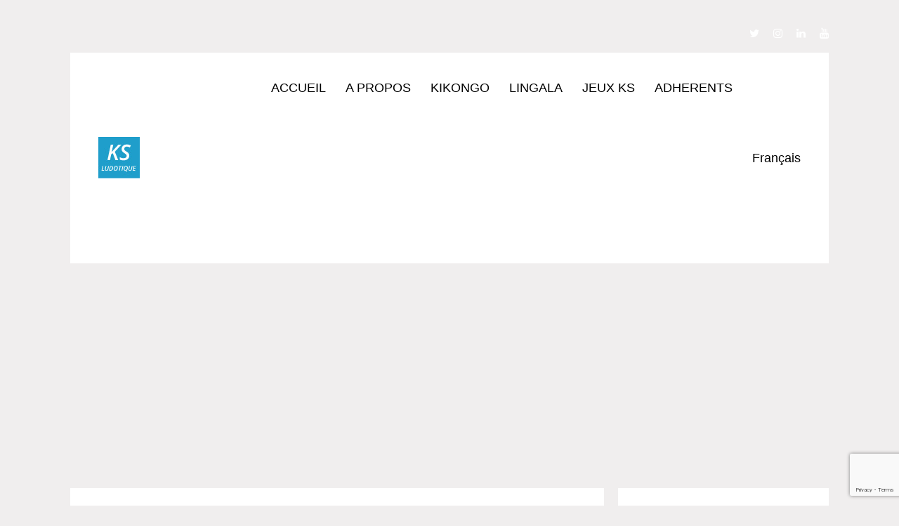

--- FILE ---
content_type: text/html; charset=UTF-8
request_url: https://www.ksludotique.com/espace-kikongo/kikongo-neologismes-et-locutions-verbales/
body_size: 18480
content:
<!DOCTYPE html>
<html lang="fr-FR">
<head>
<meta name="viewport" content="width=device-width, initial-scale=1, user-scalable=no">
<meta charset="UTF-8">
<link rel="pingback" href="" />
<meta name='robots' content='index, follow, max-image-preview:large, max-snippet:-1, max-video-preview:-1' />
<link rel="alternate" hreflang="fr-fr" href="https://www.ksludotique.com/espace-kikongo/kikongo-neologismes-et-locutions-verbales/" />
<link rel="alternate" hreflang="en-us" href="https://www.ksludotique.com/kikongo-space/kikongo-neologisms-and-verbal-phrases/?lang=en" />
<link rel="alternate" hreflang="x-default" href="https://www.ksludotique.com/espace-kikongo/kikongo-neologismes-et-locutions-verbales/" />
<!-- This site is optimized with the Yoast SEO plugin v26.6 - https://yoast.com/wordpress/plugins/seo/ -->
<title>Kikongo : néologismes et locutions verbales - ksludotique</title>
<meta name="description" content="Bien que le Kikongo soit une langue très riche en elle-même, il n’est pas impossible d’entendre s’insinuer des dérivés des mots étrangers, principalement" />
<link rel="canonical" href="https://www.ksludotique.com/espace-kikongo/kikongo-neologismes-et-locutions-verbales/" />
<meta property="og:locale" content="fr_FR" />
<meta property="og:type" content="article" />
<meta property="og:title" content="Kikongo : néologismes et locutions verbales - ksludotique" />
<meta property="og:description" content="Bien que le Kikongo soit une langue très riche en elle-même, il n’est pas impossible d’entendre s’insinuer des dérivés des mots étrangers, principalement" />
<meta property="og:url" content="https://www.ksludotique.com/espace-kikongo/kikongo-neologismes-et-locutions-verbales/" />
<meta property="og:site_name" content="ksludotique" />
<meta property="article:publisher" content="https://www.facebook.com/pages/category/Local-Business/KS-LUDOTIQUE-110125129040176/" />
<meta property="article:modified_time" content="2025-12-21T18:24:40+00:00" />
<meta name="twitter:card" content="summary_large_image" />
<meta name="twitter:site" content="@Ludoticien" />
<meta name="twitter:label1" content="Durée de lecture estimée" />
<meta name="twitter:data1" content="1 minute" />
<script type="application/ld+json" class="yoast-schema-graph">{"@context":"https://schema.org","@graph":[{"@type":"WebPage","@id":"https://www.ksludotique.com/espace-kikongo/kikongo-neologismes-et-locutions-verbales/","url":"https://www.ksludotique.com/espace-kikongo/kikongo-neologismes-et-locutions-verbales/","name":"Kikongo : néologismes et locutions verbales - ksludotique","isPartOf":{"@id":"https://www.ksludotique.com/#website"},"datePublished":"2018-08-04T08:42:38+00:00","dateModified":"2025-12-21T18:24:40+00:00","description":"Bien que le Kikongo soit une langue très riche en elle-même, il n’est pas impossible d’entendre s’insinuer des dérivés des mots étrangers, principalement","breadcrumb":{"@id":"https://www.ksludotique.com/espace-kikongo/kikongo-neologismes-et-locutions-verbales/#breadcrumb"},"inLanguage":"fr-FR","potentialAction":[{"@type":"ReadAction","target":["https://www.ksludotique.com/espace-kikongo/kikongo-neologismes-et-locutions-verbales/"]}]},{"@type":"BreadcrumbList","@id":"https://www.ksludotique.com/espace-kikongo/kikongo-neologismes-et-locutions-verbales/#breadcrumb","itemListElement":[{"@type":"ListItem","position":1,"name":"Accueil","item":"https://www.ksludotique.com/"},{"@type":"ListItem","position":2,"name":"ESPACE KIKONGO","item":"https://www.ksludotique.com/espace-kikongo/"},{"@type":"ListItem","position":3,"name":"Kikongo : néologismes et locutions verbales"}]},{"@type":"WebSite","@id":"https://www.ksludotique.com/#website","url":"https://www.ksludotique.com/","name":"ksludotique","description":"Votre site de gymnastique intellectuelle","publisher":{"@id":"https://www.ksludotique.com/#organization"},"potentialAction":[{"@type":"SearchAction","target":{"@type":"EntryPoint","urlTemplate":"https://www.ksludotique.com/?s={search_term_string}"},"query-input":{"@type":"PropertyValueSpecification","valueRequired":true,"valueName":"search_term_string"}}],"inLanguage":"fr-FR"},{"@type":"Organization","@id":"https://www.ksludotique.com/#organization","name":"KS LUDOTIQUE","url":"https://www.ksludotique.com/","logo":{"@type":"ImageObject","inLanguage":"fr-FR","@id":"https://www.ksludotique.com/#/schema/logo/image/","url":"https://www.ksludotique.com/wp-content/uploads/2015/09/logo.jpg","contentUrl":"https://www.ksludotique.com/wp-content/uploads/2015/09/logo.jpg","width":59,"height":59,"caption":"KS LUDOTIQUE"},"image":{"@id":"https://www.ksludotique.com/#/schema/logo/image/"},"sameAs":["https://www.facebook.com/pages/category/Local-Business/KS-LUDOTIQUE-110125129040176/","https://x.com/Ludoticien","https://www.instagram.com/jchris.ksludo/","https://fr.linkedin.com/in/jean-christophe-kuete-b7599312b","https://www.youtube.com/channel/UCPHgnzhdyPVhKXv5UxO22zQ"]}]}</script>
<!-- / Yoast SEO plugin. -->
<link rel='dns-prefetch' href='//fonts.googleapis.com' />
<link rel="alternate" type="application/rss+xml" title="ksludotique &raquo; Flux" href="https://www.ksludotique.com/feed/" />
<link rel="alternate" type="application/rss+xml" title="ksludotique &raquo; Flux des commentaires" href="https://www.ksludotique.com/comments/feed/" />
<link rel="alternate" title="oEmbed (JSON)" type="application/json+oembed" href="https://www.ksludotique.com/wp-json/oembed/1.0/embed?url=https%3A%2F%2Fwww.ksludotique.com%2Fespace-kikongo%2Fkikongo-neologismes-et-locutions-verbales%2F" />
<link rel="alternate" title="oEmbed (XML)" type="text/xml+oembed" href="https://www.ksludotique.com/wp-json/oembed/1.0/embed?url=https%3A%2F%2Fwww.ksludotique.com%2Fespace-kikongo%2Fkikongo-neologismes-et-locutions-verbales%2F&#038;format=xml" />
<style id='wp-img-auto-sizes-contain-inline-css' type='text/css'>
img:is([sizes=auto i],[sizes^="auto," i]){contain-intrinsic-size:3000px 1500px}
/*# sourceURL=wp-img-auto-sizes-contain-inline-css */
</style>
<!-- <link rel='stylesheet' id='wp-block-library-css' href='https://www.ksludotique.com/wp-includes/css/dist/block-library/style.min.css?ver=6.9' type='text/css' media='all' /> -->
<link rel="stylesheet" type="text/css" href="//www.ksludotique.com/wp-content/cache/wpfc-minified/qu9w1smg/a10ck.css" media="all"/>
<style id='global-styles-inline-css' type='text/css'>
:root{--wp--preset--aspect-ratio--square: 1;--wp--preset--aspect-ratio--4-3: 4/3;--wp--preset--aspect-ratio--3-4: 3/4;--wp--preset--aspect-ratio--3-2: 3/2;--wp--preset--aspect-ratio--2-3: 2/3;--wp--preset--aspect-ratio--16-9: 16/9;--wp--preset--aspect-ratio--9-16: 9/16;--wp--preset--color--black: #000000;--wp--preset--color--cyan-bluish-gray: #abb8c3;--wp--preset--color--white: #ffffff;--wp--preset--color--pale-pink: #f78da7;--wp--preset--color--vivid-red: #cf2e2e;--wp--preset--color--luminous-vivid-orange: #ff6900;--wp--preset--color--luminous-vivid-amber: #fcb900;--wp--preset--color--light-green-cyan: #7bdcb5;--wp--preset--color--vivid-green-cyan: #00d084;--wp--preset--color--pale-cyan-blue: #8ed1fc;--wp--preset--color--vivid-cyan-blue: #0693e3;--wp--preset--color--vivid-purple: #9b51e0;--wp--preset--gradient--vivid-cyan-blue-to-vivid-purple: linear-gradient(135deg,rgb(6,147,227) 0%,rgb(155,81,224) 100%);--wp--preset--gradient--light-green-cyan-to-vivid-green-cyan: linear-gradient(135deg,rgb(122,220,180) 0%,rgb(0,208,130) 100%);--wp--preset--gradient--luminous-vivid-amber-to-luminous-vivid-orange: linear-gradient(135deg,rgb(252,185,0) 0%,rgb(255,105,0) 100%);--wp--preset--gradient--luminous-vivid-orange-to-vivid-red: linear-gradient(135deg,rgb(255,105,0) 0%,rgb(207,46,46) 100%);--wp--preset--gradient--very-light-gray-to-cyan-bluish-gray: linear-gradient(135deg,rgb(238,238,238) 0%,rgb(169,184,195) 100%);--wp--preset--gradient--cool-to-warm-spectrum: linear-gradient(135deg,rgb(74,234,220) 0%,rgb(151,120,209) 20%,rgb(207,42,186) 40%,rgb(238,44,130) 60%,rgb(251,105,98) 80%,rgb(254,248,76) 100%);--wp--preset--gradient--blush-light-purple: linear-gradient(135deg,rgb(255,206,236) 0%,rgb(152,150,240) 100%);--wp--preset--gradient--blush-bordeaux: linear-gradient(135deg,rgb(254,205,165) 0%,rgb(254,45,45) 50%,rgb(107,0,62) 100%);--wp--preset--gradient--luminous-dusk: linear-gradient(135deg,rgb(255,203,112) 0%,rgb(199,81,192) 50%,rgb(65,88,208) 100%);--wp--preset--gradient--pale-ocean: linear-gradient(135deg,rgb(255,245,203) 0%,rgb(182,227,212) 50%,rgb(51,167,181) 100%);--wp--preset--gradient--electric-grass: linear-gradient(135deg,rgb(202,248,128) 0%,rgb(113,206,126) 100%);--wp--preset--gradient--midnight: linear-gradient(135deg,rgb(2,3,129) 0%,rgb(40,116,252) 100%);--wp--preset--font-size--small: 13px;--wp--preset--font-size--medium: 20px;--wp--preset--font-size--large: 36px;--wp--preset--font-size--x-large: 42px;--wp--preset--spacing--20: 0.44rem;--wp--preset--spacing--30: 0.67rem;--wp--preset--spacing--40: 1rem;--wp--preset--spacing--50: 1.5rem;--wp--preset--spacing--60: 2.25rem;--wp--preset--spacing--70: 3.38rem;--wp--preset--spacing--80: 5.06rem;--wp--preset--shadow--natural: 6px 6px 9px rgba(0, 0, 0, 0.2);--wp--preset--shadow--deep: 12px 12px 50px rgba(0, 0, 0, 0.4);--wp--preset--shadow--sharp: 6px 6px 0px rgba(0, 0, 0, 0.2);--wp--preset--shadow--outlined: 6px 6px 0px -3px rgb(255, 255, 255), 6px 6px rgb(0, 0, 0);--wp--preset--shadow--crisp: 6px 6px 0px rgb(0, 0, 0);}:where(.is-layout-flex){gap: 0.5em;}:where(.is-layout-grid){gap: 0.5em;}body .is-layout-flex{display: flex;}.is-layout-flex{flex-wrap: wrap;align-items: center;}.is-layout-flex > :is(*, div){margin: 0;}body .is-layout-grid{display: grid;}.is-layout-grid > :is(*, div){margin: 0;}:where(.wp-block-columns.is-layout-flex){gap: 2em;}:where(.wp-block-columns.is-layout-grid){gap: 2em;}:where(.wp-block-post-template.is-layout-flex){gap: 1.25em;}:where(.wp-block-post-template.is-layout-grid){gap: 1.25em;}.has-black-color{color: var(--wp--preset--color--black) !important;}.has-cyan-bluish-gray-color{color: var(--wp--preset--color--cyan-bluish-gray) !important;}.has-white-color{color: var(--wp--preset--color--white) !important;}.has-pale-pink-color{color: var(--wp--preset--color--pale-pink) !important;}.has-vivid-red-color{color: var(--wp--preset--color--vivid-red) !important;}.has-luminous-vivid-orange-color{color: var(--wp--preset--color--luminous-vivid-orange) !important;}.has-luminous-vivid-amber-color{color: var(--wp--preset--color--luminous-vivid-amber) !important;}.has-light-green-cyan-color{color: var(--wp--preset--color--light-green-cyan) !important;}.has-vivid-green-cyan-color{color: var(--wp--preset--color--vivid-green-cyan) !important;}.has-pale-cyan-blue-color{color: var(--wp--preset--color--pale-cyan-blue) !important;}.has-vivid-cyan-blue-color{color: var(--wp--preset--color--vivid-cyan-blue) !important;}.has-vivid-purple-color{color: var(--wp--preset--color--vivid-purple) !important;}.has-black-background-color{background-color: var(--wp--preset--color--black) !important;}.has-cyan-bluish-gray-background-color{background-color: var(--wp--preset--color--cyan-bluish-gray) !important;}.has-white-background-color{background-color: var(--wp--preset--color--white) !important;}.has-pale-pink-background-color{background-color: var(--wp--preset--color--pale-pink) !important;}.has-vivid-red-background-color{background-color: var(--wp--preset--color--vivid-red) !important;}.has-luminous-vivid-orange-background-color{background-color: var(--wp--preset--color--luminous-vivid-orange) !important;}.has-luminous-vivid-amber-background-color{background-color: var(--wp--preset--color--luminous-vivid-amber) !important;}.has-light-green-cyan-background-color{background-color: var(--wp--preset--color--light-green-cyan) !important;}.has-vivid-green-cyan-background-color{background-color: var(--wp--preset--color--vivid-green-cyan) !important;}.has-pale-cyan-blue-background-color{background-color: var(--wp--preset--color--pale-cyan-blue) !important;}.has-vivid-cyan-blue-background-color{background-color: var(--wp--preset--color--vivid-cyan-blue) !important;}.has-vivid-purple-background-color{background-color: var(--wp--preset--color--vivid-purple) !important;}.has-black-border-color{border-color: var(--wp--preset--color--black) !important;}.has-cyan-bluish-gray-border-color{border-color: var(--wp--preset--color--cyan-bluish-gray) !important;}.has-white-border-color{border-color: var(--wp--preset--color--white) !important;}.has-pale-pink-border-color{border-color: var(--wp--preset--color--pale-pink) !important;}.has-vivid-red-border-color{border-color: var(--wp--preset--color--vivid-red) !important;}.has-luminous-vivid-orange-border-color{border-color: var(--wp--preset--color--luminous-vivid-orange) !important;}.has-luminous-vivid-amber-border-color{border-color: var(--wp--preset--color--luminous-vivid-amber) !important;}.has-light-green-cyan-border-color{border-color: var(--wp--preset--color--light-green-cyan) !important;}.has-vivid-green-cyan-border-color{border-color: var(--wp--preset--color--vivid-green-cyan) !important;}.has-pale-cyan-blue-border-color{border-color: var(--wp--preset--color--pale-cyan-blue) !important;}.has-vivid-cyan-blue-border-color{border-color: var(--wp--preset--color--vivid-cyan-blue) !important;}.has-vivid-purple-border-color{border-color: var(--wp--preset--color--vivid-purple) !important;}.has-vivid-cyan-blue-to-vivid-purple-gradient-background{background: var(--wp--preset--gradient--vivid-cyan-blue-to-vivid-purple) !important;}.has-light-green-cyan-to-vivid-green-cyan-gradient-background{background: var(--wp--preset--gradient--light-green-cyan-to-vivid-green-cyan) !important;}.has-luminous-vivid-amber-to-luminous-vivid-orange-gradient-background{background: var(--wp--preset--gradient--luminous-vivid-amber-to-luminous-vivid-orange) !important;}.has-luminous-vivid-orange-to-vivid-red-gradient-background{background: var(--wp--preset--gradient--luminous-vivid-orange-to-vivid-red) !important;}.has-very-light-gray-to-cyan-bluish-gray-gradient-background{background: var(--wp--preset--gradient--very-light-gray-to-cyan-bluish-gray) !important;}.has-cool-to-warm-spectrum-gradient-background{background: var(--wp--preset--gradient--cool-to-warm-spectrum) !important;}.has-blush-light-purple-gradient-background{background: var(--wp--preset--gradient--blush-light-purple) !important;}.has-blush-bordeaux-gradient-background{background: var(--wp--preset--gradient--blush-bordeaux) !important;}.has-luminous-dusk-gradient-background{background: var(--wp--preset--gradient--luminous-dusk) !important;}.has-pale-ocean-gradient-background{background: var(--wp--preset--gradient--pale-ocean) !important;}.has-electric-grass-gradient-background{background: var(--wp--preset--gradient--electric-grass) !important;}.has-midnight-gradient-background{background: var(--wp--preset--gradient--midnight) !important;}.has-small-font-size{font-size: var(--wp--preset--font-size--small) !important;}.has-medium-font-size{font-size: var(--wp--preset--font-size--medium) !important;}.has-large-font-size{font-size: var(--wp--preset--font-size--large) !important;}.has-x-large-font-size{font-size: var(--wp--preset--font-size--x-large) !important;}
/*# sourceURL=global-styles-inline-css */
</style>
<style id='classic-theme-styles-inline-css' type='text/css'>
/*! This file is auto-generated */
.wp-block-button__link{color:#fff;background-color:#32373c;border-radius:9999px;box-shadow:none;text-decoration:none;padding:calc(.667em + 2px) calc(1.333em + 2px);font-size:1.125em}.wp-block-file__button{background:#32373c;color:#fff;text-decoration:none}
/*# sourceURL=/wp-includes/css/classic-themes.min.css */
</style>
<!-- <link rel='stylesheet' id='contact-form-7-css' href='https://www.ksludotique.com/wp-content/plugins/contact-form-7/includes/css/styles.css?ver=6.1.4' type='text/css' media='all' /> -->
<!-- <link rel='stylesheet' id='wpml-legacy-vertical-list-0-css' href='https://www.ksludotique.com/wp-content/plugins/sitepress-multilingual-cms/templates/language-switchers/legacy-list-vertical/style.min.css?ver=1' type='text/css' media='all' /> -->
<!-- <link rel='stylesheet' id='wpml-menu-item-0-css' href='https://www.ksludotique.com/wp-content/plugins/sitepress-multilingual-cms/templates/language-switchers/menu-item/style.min.css?ver=1' type='text/css' media='all' /> -->
<link rel="stylesheet" type="text/css" href="//www.ksludotique.com/wp-content/cache/wpfc-minified/du2evuq7/a10ck.css" media="all"/>
<link rel='stylesheet' id='metz-fonts-css' href='//fonts.googleapis.com/css?family=Arial%3A300%2C300i%2C400%2C400i%2C700%2C700i' type='text/css' media='all' />
<!-- <link rel='stylesheet' id='reset-css' href='https://www.ksludotique.com/wp-content/themes/metz/css/reset.css?ver=6.9' type='text/css' media='all' /> -->
<!-- <link rel='stylesheet' id='metz-style-css' href='https://www.ksludotique.com/wp-content/themes/metz/style.css?ver=6.9' type='text/css' media='all' /> -->
<!-- <link rel='stylesheet' id='font-awesome-css' href='https://www.ksludotique.com/wp-content/themes/metz/css/font-awesome.min.css?ver=4.3.0' type='text/css' media='all' /> -->
<link rel="stylesheet" type="text/css" href="//www.ksludotique.com/wp-content/cache/wpfc-minified/m8yfb6pr/a10ck.css" media="all"/>
<link rel='stylesheet' id='metz-montserrat-css' href='//fonts.googleapis.com/css?family=Montserrat&#038;subset=latin&#038;ver=6.9' type='text/css' media='all' />
<!-- <link rel='stylesheet' id='metz-responsive-css' href='https://www.ksludotique.com/wp-content/themes/metz/css/responsive.css?ver=6.9' type='text/css' media='all' /> -->
<!-- <link rel='stylesheet' id='slicknav-css' href='https://www.ksludotique.com/wp-content/themes/metz/css/slicknav.css?ver=6.9' type='text/css' media='all' /> -->
<link rel="stylesheet" type="text/css" href="//www.ksludotique.com/wp-content/cache/wpfc-minified/9a8fvlr4/a10ck.css" media="all"/>
<style id='slicknav-inline-css' type='text/css'>
body { background-color: #f0eeee; }
abbr, pre { background-color: #f3f3f3; }
abbr.required { background: transparent; }
table, th, td, pre { border-color: #f3f3f3; }
.main-container-outer,
.header-widgets-container { max-width: 1120px; }
.leaderboard-inner { max-width: 1080px; }
.filter-bar { background-color: #000; }
.filter-bar-content { color: #FFF; }
.nothing-found { background-color: #FFF; color: #000; }
.page-with-no-image { color: #000; }
#googleMap { height: 500px; }
.leaderboard-inner,
.leaderboard-inner-afs { background-color: #FFF; }
.author-box-outer { background-color: #FFF; color: #666; }
.author-box-outer a,
.author-box-outer a:visited { opacity: 1; color: #9b7d16; }
.author-links a,
.author-links a:visited { opacity: 1; color: #999; }
article.post { background-color: #FFF; border-color: #CCC; border-width: 0px; }
article .wp-caption p.wp-caption-text { background-color: #FFF; }
article.post .tag-bar,
article.post .paging-bar,
article.post .category-bar,
article.post .tag-bar a,
article.post .tag-bar a:visited,
article.post .category-bar a,
article.post .category-bar a:visited,
article.post blockquote,
.wpcf7-form-control-wrap span,
.wpcf7-form p,
.wpcf7-response-output,
.wpcf7-mail-sent-ok { color: #999; }
article.post .chief-hdr,
article.post .chief-hdr a,
article.post .chief-hdr a:visited,
article.post .date-bar,
article.post .date-bar a,
article.post .date-bar a:visited { color: #000; }
.bx-wrapper .bx-pager.bx-default-pager a,
.bx-wrapper .bx-pager.bx-default-pager a:hover,
.bx-wrapper .bx-pager.bx-default-pager a.active { background-color: #000; }
article.post .author-bar,
article.post div.the-content { color: #666; }
article.post .social-bar a,
article.post .social-bar a:visited { color: #d5b977; }
article.post blockquote { border-left-color: #9b7d16; }
article.post .the-content a,
article.post .the-content a:visited,
article.post .paging-bar a,
article.post .paging-bar a:visited,
var,
.wpcf7-form .wpcf7-submit { color: #9b7d16; }
.wpcf7-form .wpcf7-submit:hover { color: #FFF; background-color: #9b7d16; border-color: #9b7d16; }
.excerpt-teaser { color: #000; }
article.post .author-bar a,
article.post .author-bar a:visited { color: #9b7d16; border-bottom: 1px solid; border-bottom-color: #9b7d16; }
article.post .btnReadMore a,
article.post .btnReadMore a:visited { background-color: #FFF; border-color: #000; color: #000; }
article.post .btnReadMore a:hover { background-color: #000; color: #FFF; }
article.post .post-styleB a,
article.post .post-styleB a:visited { color: #000; }
input,
textarea,
select,
.social-bg { background-color: #f3f3f3; color: #999; }
article.post hr { background-color: #f3f3f3; color: #f3f3f3; }
article.post a.date-a,
article.post a.date-a:visited { color: #999; }
.social-bar { border: 1px solid #f3f3f3; }
a .page-navi-btn,
a .page-navi-btn:visited { background-color: #000; color: #FFF; }
a .page-navi-btn:hover { background-color: #FFF; color: #000; }
span.page-numbers.dots,
span.page-numbers.current,
.pagenavi a.page-numbers,
.pagenavi a.page-numbers:visited { color: #000; }
.pagenavi a.next.page-numbers,
.pagenavi a.prev.page-numbers { background-color: #000; border-color: #000; color: #FFF; }
.pagenavi a.next.page-numbers:hover,
.pagenavi a.prev.page-numbers:hover { background-color: #FFF; color: #000; }
.comments-container { background-color: #FFF; }
.comments { color: #666; }
.comment-reply-title,
.comments .comments-hdr,
.comment-author-name { color: #000; }
.rp-a-without-image { background: rgba(235,228,202,1); }
.related-posts a > div.related-post-item-header-a .rpih-inner-a,
.related-posts a:visited > div.related-post-item-header-a .rpih-inner-a,
.related-posts a > div.related-post-item-header-b .rpih-inner-b,
.related-posts a:visited > div.related-post-item-header-b .rpih-inner-b { background: rgba(235,228,202,1); color: #756c4c; }
.related-posts a:hover > div.related-post-item-header-a .rpih-inner-a,
.related-posts a:hover > div.related-post-item-header-b .rpih-inner-b { background: rgba(117,108,76, 1); color: #ebe4ca; }
.comments .comment-text { border-top: 1px solid #e3e3e3; }
.form-submit .submit,
.comments a,
.comments a:visited { color: #9b7d16; }
.comments-paging .page-numbers.current,
.comment-date,
.comment-awaiting,
.must-log-in,
.logged-in-as,
.comment-input-hdr,
.comments-num { color: #999; }
.comments input,
.comments textarea,
.comments select { background-color: #f3f3f3; color: #999; }
.comment-content span.bButton a,
.comment-content span.bButton a:visited,
.comment-respond .form-submit .submit { background-color: #FFF; border-color: #000; color: #000; }
.comment-content span.bButton a:hover,
.comment-respond .form-submit .submit:hover { background-color: #000; color: #FFF; }
.slicknav_menu,
#sticky-menu-container { background-color: #ffffff; }
.slicknav_menu .slicknav_icon-bar { background-color: #000000; }
.slicknav_menu a,
.slicknav_menu a:visited { color: #000000; }
.slicknav_menu a:hover { color: #6fc4d4; }
.logo-text a,
.logo-text a:visited { color: #FFF; }
.header-menu-outer { margin-bottom: 10px; }
.header-menu-outer a,
.header-menu-outer a:visited { color: #ffffff; }
.header-menu-outer a:hover { color: #6fc4d4; }
.site-nav2 a,
.site-nav2 a:visited { color: #000000; }
.site-nav2 a:hover { color: #6fc4d4; }
.site-nav2 li ul { background-color: #f5f5f5; }
.site-top-outer { background-color: #ffffff; padding: 0 40px 0 40px; }
.site-logo-container img { display: block; }
.site-logo-outer { font-size: 0; }
.site-logo-container { display: inline-block; padding: 40px 0 0 0; }
.site-menu-outer { display: none; }
@media all and (min-width: 1000px) {
.site-top-container { display: table; }
.site-logo-outer { display: table-cell; vertical-align: middle; }
.site-logo-container { padding: 0; }
.site-menu-outer { display: table-cell; vertical-align: middle; width: 100%; }
}
.top-bar-outer { max-width: 1120px; }
.leaderboard-inner-afs { max-width: 1080px; }
.slider-caption { color: #000; }
.slider-button a,
article.post .slider-button a,
.slider-button a:visited,
article.post .slider-button a:visited { color: #FFF; border-color: #1f9eca; background-color: #1f9eca; }
article.post .slider-button a:hover,
.slider-button a:hover { color: #1f9eca; background-color: #FFF; }
.slide-info-inner { color: #000; }
.slide-text { background: rgba(255,255,255,0.9); }
.metz-slider-container { display: block; }
.widget-item,
.textwidget { color: #666; }
.widget-item a,
.widget-item a:visited,
.textwidget a,
.textwidget a:visited { color: #9b7d16; }
.widget-item a:hover,
.widget-item .textwidget a:hover { color: #000; }
#wp-calendar { border-color: #f3f3f3; color: #666; }
#wp-calendar caption { background-color: #f3f3f3; color: #999; }
#wp-calendar tfoot td#prev a:hover,
#wp-calendar tfoot td#next a:hover { color: #000; }
.wp-tag-cloud li a,
.wp-tag-cloud li a:visited { background-color: #9bbba1; border-color: #9bbba1; color: #FFF; }
.wp-tag-cloud li a:hover { background-color: #FFF; color: #9bbba1; }
.widget-item input,
.widget-item textarea,
.widget-item select { background-color: #f3f3f3; color: #999; }
.widget-item abbr { background-color: #f3f3f3; }
.widget-item h2,
.widget-date-bar,
.widget-date-bar a,
.widget-date-bar a:visited,
.recent-comment-author { color: #000; }
.widget-item-opt-hdr,
.widget-date-bar a.date-a,
.recent-comment-hdr a,
.recent-comment-hdr a:visited { color: #999; }
.recent-comment-item { border-bottom-color: rgba(153,153,153, 0.2); }
.widget-item { background-color: #FFF; }
.widget-item.zig-zag:after { background-color: #dadada; }
.woo-p-widget-inner a { color: #000 !important; }
.footer-box { background-color: #ffffff; }
.footer-text { color: #000; }
.site-footer a,
.site-footer a:visited { color: #000; }
.site-footer a:hover { color: #6fc4d4; }
a.a-top,
a.a-top:visited { background-color: #1f9eca; border-color: #FFF; color: #FFF; }
a.a-top:hover { background-color: #FFF; color: #1f9eca; }
.widget-item-footer,
.widget-item-footer .textwidget { color: #000000; }
.widget-item-footer a,
.widget-item-footer a:visited,
.widget-item-footer .textwidget a,
.widget-item-footer .textwidget a:visited { color: #6fc4d4; }
.widget-item-footer a:hover,
.widget-item-footer .textwidget a:hover { color: #FFF; }
.widget-item-footer #wp-calendar { border-color: #f3f3f3; color: #000000; }
.widget-item-footer #wp-calendar caption { background-color: #f3f3f3; color: #999; }
.widget-item-footer #wp-calendar tfoot td#prev a:hover,
.widget-item-footer #wp-calendar tfoot td#next a:hover { color: #FFF; }
.widget-item-footer .wp-tag-cloud li a,
.widget-item-footer .wp-tag-cloud li a:visited { background-color: #e5ecee; border-color: ; color: #57818d; }
.widget-item-footer .wp-tag-cloud li a:hover { background-color: #57818d; color: #e5ecee; }
.widget-item-footer input,
.widget-item-footer textarea,
.widget-item-footer select { background-color: #f3f3f3; color: #999; }
.widget-item-footer abbr { background-color: #f3f3f3; }
.widget-item-footer h2,
.widget-item-footer .widget-date-bar,
.widget-item-footer .widget-date-bar a,
.widget-item-footer .widget-date-bar a:visited,
.widget-item-footer .recent-comment-author { color: #000000; }
.widget-item-footer .widget-item-opt-hdr,
.widget-item-footer .widget-date-bar a.date-a,
.widget-item-footer .recent-comment-hdr a,
.widget-item-footer .recent-comment-hdr a { color: #000000; }
.widget-item-footer .recent-comment-item { border-bottom-color: rgba(0,0,0, 0.2); }
.widget-item-footer { background-color: #ffffff; }
.widget-item-footer.zig-zag:after { background-color: ; }
.site-footer { max-width: 1120px; }
.playfair,
blockquote,
.comment-reply-title,
.brnhmbx-wc-outer h1,
.brnhmbx-wc-outer h2,
.brnhmbx-wc-outer h3,
.products li a h3,
.woocommerce #reviews #comments ol.commentlist li .comment-text p.meta strong[itemprop="author"] { font-family: "Arial", sans-serif; }
.arial,
input,
textarea,
select,
.subscribe-label,
.mc4wp-checkbox-comment_form label,
.brnhmbx-wc-outer,
input.select2-input,
.select2-results,
.select2-results .select2-highlighted,
p.comment-form-cookies-consent label[for="wp-comment-cookies-consent"] { font-family: "Arial", sans-serif; }
.brnhmbx-wc-outer {
background-color: #FFF;
color: #666;
}
.brnhmbx-wc-outer h1,
.brnhmbx-wc-outer h2,
.brnhmbx-wc-outer h3,
.star-rating,
p.stars span a,
.amount,
.price ins,
.products li a h3,
.woocommerce #reviews #comments ol.commentlist li .comment-text p.meta strong[itemprop="author"] {
color: #000;
}
a.woocommerce-review-link,
a.woocommerce-review-link:visited,
.woocommerce-result-count {
color: #999;
}
.woocommerce .woocommerce-error,
.woocommerce .woocommerce-info,
.woocommerce .woocommerce-message {
background-color: #f3f3f3;
}
.button.add_to_cart_button.product_type_variable,
.button.add_to_cart_button.product_type_simple,
button.single_add_to_cart_button.button.alt,
.woocommerce .woocommerce-message a.button,
.woocommerce .woocommerce-message a.button:visited,
.woocommerce #review_form #respond .form-submit input.submit,
ul.products li a.added_to_cart.wc-forward,
.woo-p-widget a.added_to_cart.wc-forward,
.woo-p-widget .product_type_simple {
border-color: #000;
background-color: #FFF;
color: #000;
}
.woo-p-widget .product_type_simple {
color: #000 !important;
}
.woocommerce #respond input#submit,
.woocommerce a.button,
.woocommerce button.button,
.woocommerce input.button {
border-color: #000;
background-color: #FFF !important;
color: #000 !important;
}
.button.add_to_cart_button.product_type_variable:hover,
.button.add_to_cart_button.product_type_simple:hover,
button.single_add_to_cart_button.button.alt:hover,
.woocommerce .woocommerce-message a.button:hover,
.woocommerce #review_form #respond .form-submit input.submit:hover,
ul.products li a.added_to_cart.wc-forward:hover,
.woo-p-widget a.added_to_cart.wc-forward:hover,
.woo-p-widget .product_type_simple:hover {
background-color: #000 !important;
color: #FFF !important;
opacity: 1;
}
.woocommerce #respond input#submit:hover,
.woocommerce a.button:hover,
.woocommerce button.button:hover,
.woocommerce input.button:hover {
background-color: #000 !important;
color: #FFF !important;
opacity: 1;
}
.price del,
a .price del,
.price del span.amount {
color: #000 !important;
}
div.quantity input.input-text.qty.text {
border-color: #000;
}
.posted_in a,
.posted_in a:visited,
.tagged_as a,
.tagged_as a:visited {
color: #999;
}
.woocommerce span.onsale {
background-color: #000;
color: #FFF;
}
.woocommerce a.reset_variations,
.woocommerce a.reset_variations:visited,
.woocommerce a.shipping-calculator-button,
.woocommerce a.shipping-calculator-button:visited,
.woocommerce a.woocommerce-remove-coupon,
.woocommerce a.woocommerce-remove-coupon:visited,
p.stock.out-of-stock,
p.stock.in-stock,
.woocommerce a.edit,
.woocommerce a.edit:visited,
div.price_slider_amount button,
.woocommerce table.group_table a,
#comments .woocommerce-pagination a {
color: #9b7d16;
}
.woocommerce div.product .woocommerce-tabs ul.tabs:before {
border-color: #f3f3f3;
}
.woocommerce div.product .woocommerce-tabs ul.tabs li {
background-color: #f3f3f3;
border-color: #f3f3f3;
}
.woocommerce div.product .woocommerce-tabs ul.tabs li a,
.woocommerce div.product .woocommerce-tabs ul.tabs li a:visited,
.woocommerce div.product .woocommerce-tabs ul.tabs li a:hover {
font-weight: normal;
color: #999;
}
.woocommerce div.product .woocommerce-tabs ul.tabs li.active,
.woocommerce div.product .woocommerce-tabs ul.tabs li.active a:hover {
background-color: #FFF;
color: #000;
}
.woocommerce #reviews #comments ol.commentlist li .comment-text p.meta time[itemprop="datePublished"],
.woocommerce #respond label,
.woocommerce p.form-row label {
color: #999;
}
.woocommerce #reviews #comments ol.commentlist li .comment-text div.description {
border-color: #f3f3f3;
}
.order-info mark {
background-color: #f3f3f3;
}
.select2-results {
color: #666;
}
.select2-results .select2-highlighted {
background-color: #f3f3f3;
color: #666;
}
.woocommerce-checkout #payment div.payment_box {
background-color: #FFF;
color: #666;
}
.woocommerce-checkout #payment div.payment_box:before {
border: 12px solid #FFF;
border-right-color: transparent;
border-left-color: transparent;
border-top-color: transparent;
}
.woocommerce-checkout #payment{
background: #f3f3f3;
}
.woocommerce-message a {
color: #9b7d16;
}
.woocommerce .widget_price_filter .ui-slider .ui-slider-handle,
.woocommerce .widget_price_filter .ui-slider .ui-slider-range {
background-color: #9b7d16;
}
.woocommerce .widget_price_filter .price_slider_wrapper .ui-widget-content {
background-color: #f3f3f3;
}
.mc4wp-checkbox-registration_form label,
.mc4wp-form label {
color: #999;
}
.widget-item .mc4wp-form label {
color: #999;
}
.mc4wp-form input[type="submit"] { color: #9b7d16; }
.mc4wp-form input[type="submit"]:hover { color: #FFF; background-color: #9b7d16; border-color: #9b7d16; }
.widget-item .mc4wp-form input[type="submit"] { color: #9b7d16; }
.widget-item .mc4wp-form input[type="submit"]:hover { color: #FFF; background-color: #9b7d16; border-color: #9b7d16; }
.wp-block-pullquote { border-color: #d5b977; }
.wp-block-pullquote.is-style-default { background-color: #FFF; }
.wp-block-verse { font-family: "Arial", sans-serif; }
.wp-block-image figcaption,
.wp-block-embed figcaption,
.wp-block-audio figcaption,
.wp-block-video figcaption,
.wp-block-latest-posts time { color: #999; }
.wp-block-table td,
.wp-block-separator { border-color: #999; }
.wp-block-media-text { color: #000; }
.wp-block-verse,
.wp-block-code,
.wp-block-preformatted { background-color: #FFF; color: #666; }
.wp-block-button .wp-block-button__link,
.wp-block-file .wp-block-file__button { color: #FFF !important; background-color: #d5b977; }
/*# sourceURL=slicknav-inline-css */
</style>
<!-- <link rel='stylesheet' id='mm-compiled-options-mobmenu-css' href='https://www.ksludotique.com/wp-content/uploads/dynamic-mobmenu.css?ver=2.8.8-740' type='text/css' media='all' /> -->
<link rel="stylesheet" type="text/css" href="//www.ksludotique.com/wp-content/cache/wpfc-minified/fe0kc429/a10ck.css" media="all"/>
<link rel='stylesheet' id='mm-google-webfont-dosis-css' href='//fonts.googleapis.com/css?family=Dosis%3Ainherit%2C400&#038;subset=latin%2Clatin-ext&#038;ver=6.9' type='text/css' media='all' />
<!-- <link rel='stylesheet' id='cssmobmenu-icons-css' href='https://www.ksludotique.com/wp-content/plugins/mobile-menu/includes/css/mobmenu-icons.css?ver=6.9' type='text/css' media='all' /> -->
<!-- <link rel='stylesheet' id='cssmobmenu-css' href='https://www.ksludotique.com/wp-content/plugins/mobile-menu/includes/css/mobmenu.css?ver=2.8.8' type='text/css' media='all' /> -->
<link rel="stylesheet" type="text/css" href="//www.ksludotique.com/wp-content/cache/wpfc-minified/h58igcs/a10ck.css" media="all"/>
<script src='//www.ksludotique.com/wp-content/cache/wpfc-minified/1z2su7e/a10ck.js' type="text/javascript"></script>
<!-- <script type="text/javascript" src="https://www.ksludotique.com/wp-includes/js/jquery/jquery.min.js?ver=3.7.1" id="jquery-core-js"></script> -->
<!-- <script type="text/javascript" src="https://www.ksludotique.com/wp-includes/js/jquery/jquery-migrate.min.js?ver=3.4.1" id="jquery-migrate-js"></script> -->
<!-- <script type="text/javascript" src="https://www.ksludotique.com/wp-content/plugins/mobile-menu/includes/js/mobmenu.js?ver=2.8.8" id="mobmenujs-js"></script> -->
<link rel="https://api.w.org/" href="https://www.ksludotique.com/wp-json/" /><link rel="alternate" title="JSON" type="application/json" href="https://www.ksludotique.com/wp-json/wp/v2/pages/2143" /><link rel="EditURI" type="application/rsd+xml" title="RSD" href="https://www.ksludotique.com/xmlrpc.php?rsd" />
<meta name="generator" content="WordPress 6.9" />
<link rel='shortlink' href='https://www.ksludotique.com/?p=2143' />
<meta name="generator" content="WPML ver:4.8.6 stt:1,4;" />
<!-- GA Google Analytics @ https://m0n.co/ga -->
<script async src="https://www.googletagmanager.com/gtag/js?id=G-WV2RLG8V2L"></script>
<script>
window.dataLayer = window.dataLayer || [];
function gtag(){dataLayer.push(arguments);}
gtag('js', new Date());
gtag('config', 'G-WV2RLG8V2L');
</script>
<script id="scfm-url-js">
if (window.location.search.includes('scfm-mobile=1')) {
const url = new URL(window.location.href);
const searchParams = url.searchParams;
searchParams.delete('scfm-mobile');
const newUrl = url.origin + url.pathname + (searchParams.toString() ? "?" + searchParams.toString() : "") + url.hash;
window.history.replaceState(null, "", newUrl);
}
</script>
<link rel="icon" href="https://www.ksludotique.com/wp-content/uploads/2015/09/cropped-logo-32x32.jpg" sizes="32x32" />
<link rel="icon" href="https://www.ksludotique.com/wp-content/uploads/2015/09/cropped-logo-192x192.jpg" sizes="192x192" />
<link rel="apple-touch-icon" href="https://www.ksludotique.com/wp-content/uploads/2015/09/cropped-logo-180x180.jpg" />
<meta name="msapplication-TileImage" content="https://www.ksludotique.com/wp-content/uploads/2015/09/cropped-logo-270x270.jpg" />
<script data-ad-client="ca-pub-3600430079616494" async src="https://pagead2.googlesyndication.com/pagead/js/adsbygoogle.js"></script>	</head>
<body class="wp-singular page-template-default page page-id-2143 page-child parent-pageid-2 wp-theme-metz scfm eos-scfm-d-desktop-device eos-scfm-t-1767574043-0416-timestamp mob-menu-slideout-over">
<!-- Sticky Header -->
<div id="sticky-menu-container">
<!-- sticky-menu-inner -->
<div class="clearfix sticky-menu-inner">
<div class="table-cell-middle">
<div class="sticky-logo"><a href="https://www.ksludotique.com"><img alt="theme-sticky-logo-alt" src="http://www.ksludotique.com/wp-content/uploads/2015/09/logo.jpg" /></a></div>        
</div>
<div class="site-nav2 sticky-extra playfair"><ul id="site-menu-sticky" class="menu"><li id="menu-item-2903" class="menu-item menu-item-type-custom menu-item-object-custom menu-item-home menu-item-2903"><a href="https://www.ksludotique.com/">ACCUEIL</a></li>
<li id="menu-item-1504" class="menu-item menu-item-type-custom menu-item-object-custom menu-item-has-children menu-item-1504"><a>A PROPOS</a>
<ul class="sub-menu">
<li id="menu-item-1456" class="menu-item menu-item-type-post_type menu-item-object-page menu-item-1456"><a href="https://www.ksludotique.com/a-propos-de-nous/qui-sommes-nous/">Qui sommes-nous?</a></li>
<li id="menu-item-1668" class="menu-item menu-item-type-post_type menu-item-object-page menu-item-1668"><a href="https://www.ksludotique.com/a-propos-de-nous/communication-par-le-jeu/">Communication par le jeu</a></li>
<li id="menu-item-1665" class="menu-item menu-item-type-custom menu-item-object-custom menu-item-1665"><a>Partenariat/Emplois</a></li>
<li id="menu-item-631" class="menu-item menu-item-type-post_type menu-item-object-page menu-item-631"><a href="https://www.ksludotique.com/a-propos-de-nous/nous-contacter/">CONTACT</a></li>
<li id="menu-item-1457" class="menu-item menu-item-type-post_type menu-item-object-page menu-item-1457"><a href="https://www.ksludotique.com/a-propos-de-nous/mentions-legales/">Mentions légales</a></li>
<li id="menu-item-1752" class="menu-item menu-item-type-taxonomy menu-item-object-category menu-item-1752"><a href="https://www.ksludotique.com/category/reflexions/">REFLEXIONS</a></li>
</ul>
</li>
<li id="menu-item-2187" class="menu-item menu-item-type-custom menu-item-object-custom menu-item-has-children menu-item-2187"><a>KIKONGO</a>
<ul class="sub-menu">
<li id="menu-item-2160" class="menu-item menu-item-type-post_type menu-item-object-page menu-item-2160"><a href="https://www.ksludotique.com/espace-kikongo/apprendre-le-kikongo-kulongoka-kikongo/">Apprendre le Kikongo : kulongoka Kikongo</a></li>
<li id="menu-item-2161" class="menu-item menu-item-type-post_type menu-item-object-page menu-item-2161"><a href="https://www.ksludotique.com/espace-kikongo/grammaire-kikongo-premiere-partie/">Grammaire Kikongo, première partie</a></li>
<li id="menu-item-2162" class="menu-item menu-item-type-post_type menu-item-object-page menu-item-2162"><a href="https://www.ksludotique.com/espace-kikongo/grammaire-kikongo-seconde-partie/">Grammaire Kikongo, seconde partie</a></li>
<li id="menu-item-3340" class="menu-item menu-item-type-post_type menu-item-object-page menu-item-has-children menu-item-3340"><a href="https://www.ksludotique.com/espace-kikongo/verbes-kikongo/">Verbes Kikongo</a>
<ul class="sub-menu">
<li id="menu-item-3372" class="menu-item menu-item-type-post_type menu-item-object-page menu-item-3372"><a href="https://www.ksludotique.com/espace-kikongo/verbes-kikongo/verbes-kikongo-note-preliminaire/">Verbes Kikongo : Note préliminaire</a></li>
<li id="menu-item-3341" class="menu-item menu-item-type-post_type menu-item-object-page menu-item-3341"><a href="https://www.ksludotique.com/espace-kikongo/verbes-kikongo/verbes-kikongo-partie-1-sur-10-a-de/">Verbes Kikongo : Partie 1 sur 10 (a-de)</a></li>
<li id="menu-item-3342" class="menu-item menu-item-type-post_type menu-item-object-page menu-item-3342"><a href="https://www.ksludotique.com/espace-kikongo/verbes-kikongo/verbes-kikongo-partie-2-sur-10-di-i/">Verbes Kikongo : Partie 2 sur 10 (di-i)</a></li>
<li id="menu-item-3343" class="menu-item menu-item-type-post_type menu-item-object-page menu-item-3343"><a href="https://www.ksludotique.com/espace-kikongo/verbes-kikongo/verbes-kikongo-partie-3-sur-10-ka-ko/">Verbes Kikongo : Partie 3 sur 10 (ka-ko)</a></li>
<li id="menu-item-3344" class="menu-item menu-item-type-post_type menu-item-object-page menu-item-3344"><a href="https://www.ksludotique.com/espace-kikongo/verbes-kikongo/verbes-kikongo-partie-4-sur-10-ku-lo/">Verbes Kikongo : Partie 4 sur 10 (ku-lo)</a></li>
<li id="menu-item-3353" class="menu-item menu-item-type-post_type menu-item-object-page menu-item-3353"><a href="https://www.ksludotique.com/espace-kikongo/verbes-kikongo/verbes-kikongo-partie-5-sur-10-lu-p/">Verbes Kikongo : Partie 5 sur 10 (lu-p)</a></li>
<li id="menu-item-3354" class="menu-item menu-item-type-post_type menu-item-object-page menu-item-3354"><a href="https://www.ksludotique.com/espace-kikongo/verbes-kikongo/verbes-kikongo-partie-6-sur-10-sa-su/">Verbes Kikongo : Partie 6 sur 10 (sa-su)</a></li>
<li id="menu-item-3355" class="menu-item menu-item-type-post_type menu-item-object-page menu-item-3355"><a href="https://www.ksludotique.com/espace-kikongo/verbes-kikongo/verbes-kikongo-partie-7-sur-10-ta-tu/">Verbes Kikongo : Partie 7 sur 10 (ta-tu)</a></li>
<li id="menu-item-3356" class="menu-item menu-item-type-post_type menu-item-object-page menu-item-3356"><a href="https://www.ksludotique.com/espace-kikongo/verbes-kikongo/verbes-kikongo-partie-8-sur-10-va-vu/">Verbes Kikongo : Partie 8 sur 10 (va-vu)</a></li>
<li id="menu-item-3357" class="menu-item menu-item-type-post_type menu-item-object-page menu-item-3357"><a href="https://www.ksludotique.com/espace-kikongo/verbes-kikongo/verbes-kikongo-partie-9-sur-10-wa-yo/">Verbes Kikongo : Partie 9 sur 10 (wa-yo)</a></li>
<li id="menu-item-3358" class="menu-item menu-item-type-post_type menu-item-object-page menu-item-3358"><a href="https://www.ksludotique.com/espace-kikongo/verbes-kikongo/verbes-kikongo-partie-10-sur-10-yu-z/">Verbes Kikongo : Partie 10 sur 10 (yu-z)</a></li>
</ul>
</li>
<li id="menu-item-3352" class="menu-item menu-item-type-post_type menu-item-object-page menu-item-has-children menu-item-3352"><a href="https://www.ksludotique.com/espace-kikongo/kikongo-locutions-verbales/">Kikongo : Locutions verbales</a>
<ul class="sub-menu">
<li id="menu-item-3349" class="menu-item menu-item-type-post_type menu-item-object-page menu-item-3349"><a href="https://www.ksludotique.com/espace-kikongo/kikongo-locutions-verbales/kikongo-locutions-verbales-partie-1-sur-3-a-ko/">Kikongo : Locutions verbales, partie 1 sur 3 (a-ko)</a></li>
<li id="menu-item-3350" class="menu-item menu-item-type-post_type menu-item-object-page menu-item-3350"><a href="https://www.ksludotique.com/espace-kikongo/kikongo-locutions-verbales/kikongo-locutions-verbales-partie-2-sur-3-ku-ta/">Kikongo : Locutions verbales, partie 2 sur 3 (ku-ta)</a></li>
<li id="menu-item-3351" class="menu-item menu-item-type-post_type menu-item-object-page menu-item-3351"><a href="https://www.ksludotique.com/espace-kikongo/kikongo-locutions-verbales/kikongo-locutions-verbales-partie-3-sur-3-te-z/">Kikongo : Locutions verbales, partie 3 sur 3 (te-z)</a></li>
</ul>
</li>
<li id="menu-item-2165" class="menu-item menu-item-type-post_type menu-item-object-page menu-item-has-children menu-item-2165"><a href="https://www.ksludotique.com/espace-kikongo/kikongo-mots-dans-leur-contexte/">Kikongo : mots dans leur contexte</a>
<ul class="sub-menu">
<li id="menu-item-3345" class="menu-item menu-item-type-post_type menu-item-object-page menu-item-3345"><a href="https://www.ksludotique.com/espace-kikongo/kikongo-mots-dans-leur-contexte/contexte-1-sur-7-couleurs-famille-spiritualite-et-politique/">Contexte 1 sur 7 : Couleurs, Famille, Spiritualité et Politique</a></li>
<li id="menu-item-3346" class="menu-item menu-item-type-post_type menu-item-object-page menu-item-3346"><a href="https://www.ksludotique.com/espace-kikongo/kikongo-mots-dans-leur-contexte/contexte-2-sur-7-corps-humain-et-animal/">Contexte 2 sur 7 : Corps humain et animal</a></li>
<li id="menu-item-3347" class="menu-item menu-item-type-post_type menu-item-object-page menu-item-3347"><a href="https://www.ksludotique.com/espace-kikongo/kikongo-mots-dans-leur-contexte/contexte-3-sur-7-regne-animal/">Contexte 3 sur 7 : Règne animal</a></li>
<li id="menu-item-3348" class="menu-item menu-item-type-post_type menu-item-object-page menu-item-3348"><a href="https://www.ksludotique.com/espace-kikongo/kikongo-mots-dans-leur-contexte/contexte-4-sur-7-regne-vegetal/">Contexte 4 sur 7 : Règne végétal</a></li>
<li id="menu-item-3359" class="menu-item menu-item-type-post_type menu-item-object-page menu-item-3359"><a href="https://www.ksludotique.com/espace-kikongo/kikongo-mots-dans-leur-contexte/contexte-5-sur-7-a-la-maison-1-sur-2-a-l/">Contexte 5 sur 7 : À la maison (1 sur 2) (a-l)</a></li>
<li id="menu-item-3360" class="menu-item menu-item-type-post_type menu-item-object-page menu-item-3360"><a href="https://www.ksludotique.com/espace-kikongo/kikongo-mots-dans-leur-contexte/contexte-6-sur-7-a-la-maison-2-sur-2-m-z/">Contexte 6 sur 7 : À la maison (2 sur 2) (m-z)</a></li>
<li id="menu-item-3361" class="menu-item menu-item-type-post_type menu-item-object-page menu-item-3361"><a href="https://www.ksludotique.com/espace-kikongo/kikongo-mots-dans-leur-contexte/contexte-7-sur-7-neologismes-sciences-et-techniques/">Contexte 7 sur 7 : Néologismes, Sciences et Techniques</a></li>
</ul>
</li>
<li id="menu-item-3279" class="menu-item menu-item-type-post_type menu-item-object-page menu-item-has-children menu-item-3279"><a href="https://www.ksludotique.com/espace-kikongo/kikongo-mots-divers/">Kikongo : mots divers</a>
<ul class="sub-menu">
<li id="menu-item-3371" class="menu-item menu-item-type-post_type menu-item-object-page menu-item-3371"><a href="https://www.ksludotique.com/espace-kikongo/kikongo-mots-divers/mots-divers-note-preliminaire/">Mots divers : Note préliminaire</a></li>
<li id="menu-item-3278" class="menu-item menu-item-type-post_type menu-item-object-page menu-item-3278"><a href="https://www.ksludotique.com/espace-kikongo/kikongo-mots-divers/mots-divers-partie-1-sur-10-a-dj/">Mots divers, partie 1 sur 10 (a-dj)</a></li>
<li id="menu-item-3277" class="menu-item menu-item-type-post_type menu-item-object-page menu-item-3277"><a href="https://www.ksludotique.com/espace-kikongo/kikongo-mots-divers/mots-divers-partie-2-sur-10-do-kik/">Mots divers, partie 2 sur 10 (do-kik)</a></li>
<li id="menu-item-3276" class="menu-item menu-item-type-post_type menu-item-object-page menu-item-3276"><a href="https://www.ksludotique.com/espace-kikongo/kikongo-mots-divers/mots-divers-partie-3-sur-10-kil-kis/">Mots divers, partie 3 sur 10 (kil-kis)</a></li>
<li id="menu-item-3275" class="menu-item menu-item-type-post_type menu-item-object-page menu-item-3275"><a href="https://www.ksludotique.com/espace-kikongo/kikongo-mots-divers/mots-divers-partie-4-sur-10-kit-luf/">Mots divers, partie 4 sur 10 (kit-luf)</a></li>
<li id="menu-item-3280" class="menu-item menu-item-type-post_type menu-item-object-page menu-item-3280"><a href="https://www.ksludotique.com/espace-kikongo/kikongo-mots-divers/mots-divers-partie-5-sur-10-lug-ma/">Mots divers, partie 5 sur 10 (lug-ma)</a></li>
<li id="menu-item-3281" class="menu-item menu-item-type-post_type menu-item-object-page menu-item-3281"><a href="https://www.ksludotique.com/espace-kikongo/kikongo-mots-divers/mots-divers-partie-6-sur-10-mb-mpi/">Mots divers, partie 6 sur 10 (mb-mpi)</a></li>
<li id="menu-item-3282" class="menu-item menu-item-type-post_type menu-item-object-page menu-item-3282"><a href="https://www.ksludotique.com/espace-kikongo/kikongo-mots-divers/mots-divers-partie-7-sur-10-mpo-ne/">Mots divers, partie 7 sur 10 (mpo-ne)</a></li>
<li id="menu-item-3283" class="menu-item menu-item-type-post_type menu-item-object-page menu-item-3283"><a href="https://www.ksludotique.com/espace-kikongo/kikongo-mots-divers/mots-divers-partie-8-sur-10-ng-nk/">Mots divers, partie 8 sur 10 (ng-nk)</a></li>
<li id="menu-item-3285" class="menu-item menu-item-type-post_type menu-item-object-page menu-item-3285"><a href="https://www.ksludotique.com/espace-kikongo/kikongo-mots-divers/mots-divers-partie-9-sur-10-nl-nze/">Mots divers, partie 9 sur 10 (nl-nze)</a></li>
<li id="menu-item-3286" class="menu-item menu-item-type-post_type menu-item-object-page menu-item-3286"><a href="https://www.ksludotique.com/espace-kikongo/kikongo-mots-divers/mots-divers-partie-10-sur-10-nzi-z/">Mots divers, partie 10 sur 10 (nzi-z)</a></li>
</ul>
</li>
<li id="menu-item-3264" class="menu-item menu-item-type-post_type menu-item-object-page menu-item-has-children menu-item-3264"><a href="https://www.ksludotique.com/espace-kikongo/kikongo-expressions-usuelles/">Kikongo : Expressions usuelles</a>
<ul class="sub-menu">
<li id="menu-item-3266" class="menu-item menu-item-type-post_type menu-item-object-page menu-item-3266"><a href="https://www.ksludotique.com/espace-kikongo/kikongo-expressions-usuelles/expressions-de-la-vie-courante-partie-1-sur-2/">Expressions usuelles, partie 1 sur 2</a></li>
<li id="menu-item-3265" class="menu-item menu-item-type-post_type menu-item-object-page menu-item-3265"><a href="https://www.ksludotique.com/espace-kikongo/kikongo-expressions-usuelles/expressions-usuelles-partie-2-sur-2/">Expressions usuelles, partie 2 sur 2</a></li>
</ul>
</li>
<li id="menu-item-3267" class="menu-item menu-item-type-post_type menu-item-object-page menu-item-3267"><a href="https://www.ksludotique.com/espace-kikongo/kikongo-mots-associes/">Kikongo : Mots associés</a></li>
<li id="menu-item-2172" class="menu-item menu-item-type-post_type menu-item-object-page menu-item-2172"><a href="https://www.ksludotique.com/espace-kikongo/les-clans-kongo/">Les clans Kongo</a></li>
</ul>
</li>
<li id="menu-item-486" class="menu-item menu-item-type-custom menu-item-object-custom menu-item-has-children menu-item-486"><a>LINGALA</a>
<ul class="sub-menu">
<li id="menu-item-1476" class="menu-item menu-item-type-post_type menu-item-object-page menu-item-1476"><a href="https://www.ksludotique.com/espace-lingala/apprendre-le-lingala/">Apprendre le Lingala</a></li>
<li id="menu-item-1477" class="menu-item menu-item-type-post_type menu-item-object-page menu-item-1477"><a href="https://www.ksludotique.com/espace-lingala/initiation-au-lingala/">Initiation au Lingala</a></li>
<li id="menu-item-1478" class="menu-item menu-item-type-post_type menu-item-object-page menu-item-1478"><a href="https://www.ksludotique.com/espace-lingala/lingala-verbes/">Lingala : Verbes</a></li>
<li id="menu-item-1479" class="menu-item menu-item-type-post_type menu-item-object-page menu-item-1479"><a href="https://www.ksludotique.com/espace-lingala/lingala-mots-dans-leur-contexte/">Lingala: Mots dans leur contexte</a></li>
<li id="menu-item-1480" class="menu-item menu-item-type-post_type menu-item-object-page menu-item-1480"><a href="https://www.ksludotique.com/espace-lingala/lingala-mots-divers-1-a-l/">Lingala: Mots divers 1 (a – l)</a></li>
<li id="menu-item-1481" class="menu-item menu-item-type-post_type menu-item-object-page menu-item-1481"><a href="https://www.ksludotique.com/espace-lingala/lingala-mots-divers-2-m-z/">Lingala: Mots divers 2 (m – z)</a></li>
<li id="menu-item-1482" class="menu-item menu-item-type-post_type menu-item-object-page menu-item-1482"><a href="https://www.ksludotique.com/espace-lingala/lingala-expressions-courantes/">Lingala: Expressions courantes</a></li>
<li id="menu-item-1483" class="menu-item menu-item-type-post_type menu-item-object-page menu-item-1483"><a href="https://www.ksludotique.com/espace-lingala/lingala-neologismes/">Lingala: Néologismes</a></li>
<li id="menu-item-1862" class="menu-item menu-item-type-post_type menu-item-object-page menu-item-1862"><a href="https://www.ksludotique.com/espace-lingala/lingala-expressions-verbales/">Lingala : Expressions verbales</a></li>
<li id="menu-item-1767" class="menu-item menu-item-type-post_type menu-item-object-page menu-item-1767"><a href="https://www.ksludotique.com/espace-lingala/muana-congo-telema-tosikola-mboka/">Muana Congo, telema tosikola mboka</a></li>
<li id="menu-item-1771" class="menu-item menu-item-type-post_type menu-item-object-page menu-item-1771"><a href="https://www.ksludotique.com/espace-lingala/moto-na-moto-na-mboka-na-ye/">Moto na moto na mboka na ye</a></li>
<li id="menu-item-3124" class="menu-item menu-item-type-post_type menu-item-object-page menu-item-3124"><a href="https://www.ksludotique.com/espace-lingala/na-kombo-ya-nguya-ya/">Na kombo ya nguya ya …</a></li>
<li id="menu-item-1861" class="menu-item menu-item-type-post_type menu-item-object-page menu-item-1861"><a href="https://www.ksludotique.com/espace-lingala/eglises-de-reveil-balembisi-ya-ntombua/">Eglises de reveil, balembisi ya ntombua</a></li>
<li id="menu-item-1860" class="menu-item menu-item-type-post_type menu-item-object-page menu-item-1860"><a href="https://www.ksludotique.com/espace-lingala/nzambe-azali-nani-tala-bosolo-ekokangola-biso/">Nzambe azali nani, tala bosolo ekokangola biso</a></li>
<li id="menu-item-1722" class="menu-item menu-item-type-taxonomy menu-item-object-category menu-item-1722"><a href="https://www.ksludotique.com/category/espace-lingala/">ESPACE LINGALA</a></li>
</ul>
</li>
<li id="menu-item-1505" class="menu-item menu-item-type-custom menu-item-object-custom menu-item-has-children menu-item-1505"><a>JEUX KS</a>
<ul class="sub-menu">
<li id="menu-item-1459" class="menu-item menu-item-type-post_type menu-item-object-page menu-item-1459"><a href="https://www.ksludotique.com/espace-motoki-sudoks/sudoks-regles-du-jeu/">SUDOKS, REGLES DU JEU</a></li>
<li id="menu-item-1461" class="menu-item menu-item-type-post_type menu-item-object-page menu-item-1461"><a href="https://www.ksludotique.com/espace-motoki-sudoks/grilles-sudoks/">GRILLES SUDOKS</a></li>
<li id="menu-item-1462" class="menu-item menu-item-type-post_type menu-item-object-page menu-item-1462"><a href="https://www.ksludotique.com/espace-motoki-sudoks/motoki-le-jeu/">MOTOKI, LE JEU</a></li>
<li id="menu-item-1463" class="menu-item menu-item-type-post_type menu-item-object-page menu-item-1463"><a href="https://www.ksludotique.com/espace-motoki-sudoks/motoki-regles-du-jeu/">MOTOKI, REGLES DU JEU</a></li>
<li id="menu-item-1723" class="menu-item menu-item-type-taxonomy menu-item-object-category menu-item-has-children menu-item-1723"><a href="https://www.ksludotique.com/category/problemes-motoki/">PROBLEMES MOTOKI</a>
<ul class="sub-menu">
<li id="menu-item-1465" class="menu-item menu-item-type-post_type menu-item-object-page menu-item-1465"><a href="https://www.ksludotique.com/espace-motoki-sudoks/motoki-les-problemes/motoki-probleme_1a/">Motoki, problème 1a</a></li>
<li id="menu-item-1466" class="menu-item menu-item-type-post_type menu-item-object-page menu-item-1466"><a href="https://www.ksludotique.com/espace-motoki-sudoks/motoki-les-problemes/motoki-probleme-1b/">Motoki, problème 1b</a></li>
<li id="menu-item-1467" class="menu-item menu-item-type-post_type menu-item-object-page menu-item-1467"><a href="https://www.ksludotique.com/espace-motoki-sudoks/motoki-les-problemes/motoki-probleme-1c/">Motoki, problème 1c</a></li>
<li id="menu-item-1468" class="menu-item menu-item-type-post_type menu-item-object-page menu-item-1468"><a href="https://www.ksludotique.com/espace-motoki-sudoks/motoki-les-problemes/motoki-probleme-2a/">Motoki, problème 2a</a></li>
<li id="menu-item-1469" class="menu-item menu-item-type-post_type menu-item-object-page menu-item-1469"><a href="https://www.ksludotique.com/espace-motoki-sudoks/motoki-les-problemes/motoki-probleme-2b/">Motoki, problème 2b</a></li>
<li id="menu-item-1470" class="menu-item menu-item-type-post_type menu-item-object-page menu-item-1470"><a href="https://www.ksludotique.com/espace-motoki-sudoks/motoki-les-problemes/motoki-probleme-3a/">Motoki, problème 3a</a></li>
<li id="menu-item-1471" class="menu-item menu-item-type-post_type menu-item-object-page menu-item-1471"><a href="https://www.ksludotique.com/espace-motoki-sudoks/motoki-les-problemes/motoki-probleme-3b/">Motoki, problème 3b</a></li>
<li id="menu-item-1472" class="menu-item menu-item-type-post_type menu-item-object-page menu-item-1472"><a href="https://www.ksludotique.com/espace-motoki-sudoks/motoki-les-problemes/motoki-probleme-4a/">Motoki, problème 4a</a></li>
<li id="menu-item-1473" class="menu-item menu-item-type-post_type menu-item-object-page menu-item-1473"><a href="https://www.ksludotique.com/espace-motoki-sudoks/motoki-les-problemes/motoki-probleme-4b/">Motoki, problème 4b</a></li>
<li id="menu-item-1474" class="menu-item menu-item-type-post_type menu-item-object-page menu-item-1474"><a href="https://www.ksludotique.com/espace-motoki-sudoks/motoki-les-problemes/motoki-probleme-5a/">Motoki, problème 5a</a></li>
<li id="menu-item-1475" class="menu-item menu-item-type-post_type menu-item-object-page menu-item-1475"><a href="https://www.ksludotique.com/espace-motoki-sudoks/motoki-les-problemes/motoki-probleme-5b/">Motoki, problème 5b</a></li>
</ul>
</li>
</ul>
</li>
<li id="menu-item-1673" class="menu-item menu-item-type-custom menu-item-object-custom menu-item-has-children menu-item-1673"><a>ADHERENTS</a>
<ul class="sub-menu">
<li id="menu-item-3207" class="menu-item menu-item-type-post_type menu-item-object-page menu-item-3207"><a href="https://www.ksludotique.com/adhesion/s-inscrire/">S’inscrire</a></li>
<li id="menu-item-1740" class="menu-item menu-item-type-post_type menu-item-object-page menu-item-1740"><a href="https://www.ksludotique.com/adhesion/se-connecter-se-deconnecter/">Se connecter, se déconnecter</a></li>
</ul>
</li>
<li id="menu-item-wpml-ls-29-fr" class="menu-item wpml-ls-slot-29 wpml-ls-item wpml-ls-item-fr wpml-ls-current-language wpml-ls-menu-item wpml-ls-first-item menu-item-type-wpml_ls_menu_item menu-item-object-wpml_ls_menu_item menu-item-has-children menu-item-wpml-ls-29-fr"><a href="https://www.ksludotique.com/espace-kikongo/kikongo-neologismes-et-locutions-verbales/" role="menuitem"><span class="wpml-ls-native" lang="fr">Français</span></a>
<ul class="sub-menu">
<li id="menu-item-wpml-ls-29-en" class="menu-item wpml-ls-slot-29 wpml-ls-item wpml-ls-item-en wpml-ls-menu-item wpml-ls-last-item menu-item-type-wpml_ls_menu_item menu-item-object-wpml_ls_menu_item menu-item-wpml-ls-29-en"><a href="https://www.ksludotique.com/kikongo-space/kikongo-neologisms-and-verbal-phrases/?lang=en" title="Passer à Anglais(English)" aria-label="Passer à Anglais(English)" role="menuitem"><span class="wpml-ls-native" lang="en">English</span><span class="wpml-ls-display"><span class="wpml-ls-bracket"> (</span>Anglais<span class="wpml-ls-bracket">)</span></span></a></li>
</ul>
</li>
</ul></div>
</div><!-- /sticky-menu-inner -->
</div>
<!-- site-container -->
<div class="site-container">
<!-- site-container-inner -->
<div class="clearfix site-container-inner-sidebar">
<!-- top-bar-outer -->
<div class="top-bar-outer clearfix">
<div class="clearfix header-menu-outer">
<div id="header-social" class="montserrat fs11">
<div class="social-accounts-footer"><div class="fs14 social-accounts clearfix"><a class="social-icon-touch" href="https://x.com/ludoticien" target="_blank"><i class="fa fa-twitter"></i></a><a class="social-icon-touch" href="https://www.instagram.com/jchris.ksludo/" target="_blank"><i class="fa fa-instagram"></i></a><a class="social-icon-touch" href="https://fr.linkedin.com/in/jean-christophe-kuete-b7599312b" target="_blank"><i class="fa fa-linkedin"></i></a><a class="social-icon-touch" href="https://www.youtube.com/@resistance_kongolaise" target="_blank"><i class="fa fa-youtube"></i></a></div></div>
</div>
</div>
<div class="site-top-outer">
<div class="site-top-container clearfix">
<div class="site-logo-outer">
<header class="site-logo-container">
<a href="https://www.ksludotique.com">
<img alt="theme-logo-alt" src="http://www.ksludotique.com/wp-content/uploads/2015/09/logo.jpg" />
</a>
</header>
</div>
<div class="site-menu-outer">
<div class="site-menu-container clearfix">
<div class="site-nav2 playfair"><ul id="site-menu" class="menu"><li class="menu-item menu-item-type-custom menu-item-object-custom menu-item-home menu-item-2903"><a href="https://www.ksludotique.com/">ACCUEIL</a></li>
<li class="menu-item menu-item-type-custom menu-item-object-custom menu-item-has-children menu-item-1504"><a>A PROPOS</a>
<ul class="sub-menu">
<li class="menu-item menu-item-type-post_type menu-item-object-page menu-item-1456"><a href="https://www.ksludotique.com/a-propos-de-nous/qui-sommes-nous/">Qui sommes-nous?</a></li>
<li class="menu-item menu-item-type-post_type menu-item-object-page menu-item-1668"><a href="https://www.ksludotique.com/a-propos-de-nous/communication-par-le-jeu/">Communication par le jeu</a></li>
<li class="menu-item menu-item-type-custom menu-item-object-custom menu-item-1665"><a>Partenariat/Emplois</a></li>
<li class="menu-item menu-item-type-post_type menu-item-object-page menu-item-631"><a href="https://www.ksludotique.com/a-propos-de-nous/nous-contacter/">CONTACT</a></li>
<li class="menu-item menu-item-type-post_type menu-item-object-page menu-item-1457"><a href="https://www.ksludotique.com/a-propos-de-nous/mentions-legales/">Mentions légales</a></li>
<li class="menu-item menu-item-type-taxonomy menu-item-object-category menu-item-1752"><a href="https://www.ksludotique.com/category/reflexions/">REFLEXIONS</a></li>
</ul>
</li>
<li class="menu-item menu-item-type-custom menu-item-object-custom menu-item-has-children menu-item-2187"><a>KIKONGO</a>
<ul class="sub-menu">
<li class="menu-item menu-item-type-post_type menu-item-object-page menu-item-2160"><a href="https://www.ksludotique.com/espace-kikongo/apprendre-le-kikongo-kulongoka-kikongo/">Apprendre le Kikongo : kulongoka Kikongo</a></li>
<li class="menu-item menu-item-type-post_type menu-item-object-page menu-item-2161"><a href="https://www.ksludotique.com/espace-kikongo/grammaire-kikongo-premiere-partie/">Grammaire Kikongo, première partie</a></li>
<li class="menu-item menu-item-type-post_type menu-item-object-page menu-item-2162"><a href="https://www.ksludotique.com/espace-kikongo/grammaire-kikongo-seconde-partie/">Grammaire Kikongo, seconde partie</a></li>
<li class="menu-item menu-item-type-post_type menu-item-object-page menu-item-has-children menu-item-3340"><a href="https://www.ksludotique.com/espace-kikongo/verbes-kikongo/">Verbes Kikongo</a>
<ul class="sub-menu">
<li class="menu-item menu-item-type-post_type menu-item-object-page menu-item-3372"><a href="https://www.ksludotique.com/espace-kikongo/verbes-kikongo/verbes-kikongo-note-preliminaire/">Verbes Kikongo : Note préliminaire</a></li>
<li class="menu-item menu-item-type-post_type menu-item-object-page menu-item-3341"><a href="https://www.ksludotique.com/espace-kikongo/verbes-kikongo/verbes-kikongo-partie-1-sur-10-a-de/">Verbes Kikongo : Partie 1 sur 10 (a-de)</a></li>
<li class="menu-item menu-item-type-post_type menu-item-object-page menu-item-3342"><a href="https://www.ksludotique.com/espace-kikongo/verbes-kikongo/verbes-kikongo-partie-2-sur-10-di-i/">Verbes Kikongo : Partie 2 sur 10 (di-i)</a></li>
<li class="menu-item menu-item-type-post_type menu-item-object-page menu-item-3343"><a href="https://www.ksludotique.com/espace-kikongo/verbes-kikongo/verbes-kikongo-partie-3-sur-10-ka-ko/">Verbes Kikongo : Partie 3 sur 10 (ka-ko)</a></li>
<li class="menu-item menu-item-type-post_type menu-item-object-page menu-item-3344"><a href="https://www.ksludotique.com/espace-kikongo/verbes-kikongo/verbes-kikongo-partie-4-sur-10-ku-lo/">Verbes Kikongo : Partie 4 sur 10 (ku-lo)</a></li>
<li class="menu-item menu-item-type-post_type menu-item-object-page menu-item-3353"><a href="https://www.ksludotique.com/espace-kikongo/verbes-kikongo/verbes-kikongo-partie-5-sur-10-lu-p/">Verbes Kikongo : Partie 5 sur 10 (lu-p)</a></li>
<li class="menu-item menu-item-type-post_type menu-item-object-page menu-item-3354"><a href="https://www.ksludotique.com/espace-kikongo/verbes-kikongo/verbes-kikongo-partie-6-sur-10-sa-su/">Verbes Kikongo : Partie 6 sur 10 (sa-su)</a></li>
<li class="menu-item menu-item-type-post_type menu-item-object-page menu-item-3355"><a href="https://www.ksludotique.com/espace-kikongo/verbes-kikongo/verbes-kikongo-partie-7-sur-10-ta-tu/">Verbes Kikongo : Partie 7 sur 10 (ta-tu)</a></li>
<li class="menu-item menu-item-type-post_type menu-item-object-page menu-item-3356"><a href="https://www.ksludotique.com/espace-kikongo/verbes-kikongo/verbes-kikongo-partie-8-sur-10-va-vu/">Verbes Kikongo : Partie 8 sur 10 (va-vu)</a></li>
<li class="menu-item menu-item-type-post_type menu-item-object-page menu-item-3357"><a href="https://www.ksludotique.com/espace-kikongo/verbes-kikongo/verbes-kikongo-partie-9-sur-10-wa-yo/">Verbes Kikongo : Partie 9 sur 10 (wa-yo)</a></li>
<li class="menu-item menu-item-type-post_type menu-item-object-page menu-item-3358"><a href="https://www.ksludotique.com/espace-kikongo/verbes-kikongo/verbes-kikongo-partie-10-sur-10-yu-z/">Verbes Kikongo : Partie 10 sur 10 (yu-z)</a></li>
</ul>
</li>
<li class="menu-item menu-item-type-post_type menu-item-object-page menu-item-has-children menu-item-3352"><a href="https://www.ksludotique.com/espace-kikongo/kikongo-locutions-verbales/">Kikongo : Locutions verbales</a>
<ul class="sub-menu">
<li class="menu-item menu-item-type-post_type menu-item-object-page menu-item-3349"><a href="https://www.ksludotique.com/espace-kikongo/kikongo-locutions-verbales/kikongo-locutions-verbales-partie-1-sur-3-a-ko/">Kikongo : Locutions verbales, partie 1 sur 3 (a-ko)</a></li>
<li class="menu-item menu-item-type-post_type menu-item-object-page menu-item-3350"><a href="https://www.ksludotique.com/espace-kikongo/kikongo-locutions-verbales/kikongo-locutions-verbales-partie-2-sur-3-ku-ta/">Kikongo : Locutions verbales, partie 2 sur 3 (ku-ta)</a></li>
<li class="menu-item menu-item-type-post_type menu-item-object-page menu-item-3351"><a href="https://www.ksludotique.com/espace-kikongo/kikongo-locutions-verbales/kikongo-locutions-verbales-partie-3-sur-3-te-z/">Kikongo : Locutions verbales, partie 3 sur 3 (te-z)</a></li>
</ul>
</li>
<li class="menu-item menu-item-type-post_type menu-item-object-page menu-item-has-children menu-item-2165"><a href="https://www.ksludotique.com/espace-kikongo/kikongo-mots-dans-leur-contexte/">Kikongo : mots dans leur contexte</a>
<ul class="sub-menu">
<li class="menu-item menu-item-type-post_type menu-item-object-page menu-item-3345"><a href="https://www.ksludotique.com/espace-kikongo/kikongo-mots-dans-leur-contexte/contexte-1-sur-7-couleurs-famille-spiritualite-et-politique/">Contexte 1 sur 7 : Couleurs, Famille, Spiritualité et Politique</a></li>
<li class="menu-item menu-item-type-post_type menu-item-object-page menu-item-3346"><a href="https://www.ksludotique.com/espace-kikongo/kikongo-mots-dans-leur-contexte/contexte-2-sur-7-corps-humain-et-animal/">Contexte 2 sur 7 : Corps humain et animal</a></li>
<li class="menu-item menu-item-type-post_type menu-item-object-page menu-item-3347"><a href="https://www.ksludotique.com/espace-kikongo/kikongo-mots-dans-leur-contexte/contexte-3-sur-7-regne-animal/">Contexte 3 sur 7 : Règne animal</a></li>
<li class="menu-item menu-item-type-post_type menu-item-object-page menu-item-3348"><a href="https://www.ksludotique.com/espace-kikongo/kikongo-mots-dans-leur-contexte/contexte-4-sur-7-regne-vegetal/">Contexte 4 sur 7 : Règne végétal</a></li>
<li class="menu-item menu-item-type-post_type menu-item-object-page menu-item-3359"><a href="https://www.ksludotique.com/espace-kikongo/kikongo-mots-dans-leur-contexte/contexte-5-sur-7-a-la-maison-1-sur-2-a-l/">Contexte 5 sur 7 : À la maison (1 sur 2) (a-l)</a></li>
<li class="menu-item menu-item-type-post_type menu-item-object-page menu-item-3360"><a href="https://www.ksludotique.com/espace-kikongo/kikongo-mots-dans-leur-contexte/contexte-6-sur-7-a-la-maison-2-sur-2-m-z/">Contexte 6 sur 7 : À la maison (2 sur 2) (m-z)</a></li>
<li class="menu-item menu-item-type-post_type menu-item-object-page menu-item-3361"><a href="https://www.ksludotique.com/espace-kikongo/kikongo-mots-dans-leur-contexte/contexte-7-sur-7-neologismes-sciences-et-techniques/">Contexte 7 sur 7 : Néologismes, Sciences et Techniques</a></li>
</ul>
</li>
<li class="menu-item menu-item-type-post_type menu-item-object-page menu-item-has-children menu-item-3279"><a href="https://www.ksludotique.com/espace-kikongo/kikongo-mots-divers/">Kikongo : mots divers</a>
<ul class="sub-menu">
<li class="menu-item menu-item-type-post_type menu-item-object-page menu-item-3371"><a href="https://www.ksludotique.com/espace-kikongo/kikongo-mots-divers/mots-divers-note-preliminaire/">Mots divers : Note préliminaire</a></li>
<li class="menu-item menu-item-type-post_type menu-item-object-page menu-item-3278"><a href="https://www.ksludotique.com/espace-kikongo/kikongo-mots-divers/mots-divers-partie-1-sur-10-a-dj/">Mots divers, partie 1 sur 10 (a-dj)</a></li>
<li class="menu-item menu-item-type-post_type menu-item-object-page menu-item-3277"><a href="https://www.ksludotique.com/espace-kikongo/kikongo-mots-divers/mots-divers-partie-2-sur-10-do-kik/">Mots divers, partie 2 sur 10 (do-kik)</a></li>
<li class="menu-item menu-item-type-post_type menu-item-object-page menu-item-3276"><a href="https://www.ksludotique.com/espace-kikongo/kikongo-mots-divers/mots-divers-partie-3-sur-10-kil-kis/">Mots divers, partie 3 sur 10 (kil-kis)</a></li>
<li class="menu-item menu-item-type-post_type menu-item-object-page menu-item-3275"><a href="https://www.ksludotique.com/espace-kikongo/kikongo-mots-divers/mots-divers-partie-4-sur-10-kit-luf/">Mots divers, partie 4 sur 10 (kit-luf)</a></li>
<li class="menu-item menu-item-type-post_type menu-item-object-page menu-item-3280"><a href="https://www.ksludotique.com/espace-kikongo/kikongo-mots-divers/mots-divers-partie-5-sur-10-lug-ma/">Mots divers, partie 5 sur 10 (lug-ma)</a></li>
<li class="menu-item menu-item-type-post_type menu-item-object-page menu-item-3281"><a href="https://www.ksludotique.com/espace-kikongo/kikongo-mots-divers/mots-divers-partie-6-sur-10-mb-mpi/">Mots divers, partie 6 sur 10 (mb-mpi)</a></li>
<li class="menu-item menu-item-type-post_type menu-item-object-page menu-item-3282"><a href="https://www.ksludotique.com/espace-kikongo/kikongo-mots-divers/mots-divers-partie-7-sur-10-mpo-ne/">Mots divers, partie 7 sur 10 (mpo-ne)</a></li>
<li class="menu-item menu-item-type-post_type menu-item-object-page menu-item-3283"><a href="https://www.ksludotique.com/espace-kikongo/kikongo-mots-divers/mots-divers-partie-8-sur-10-ng-nk/">Mots divers, partie 8 sur 10 (ng-nk)</a></li>
<li class="menu-item menu-item-type-post_type menu-item-object-page menu-item-3285"><a href="https://www.ksludotique.com/espace-kikongo/kikongo-mots-divers/mots-divers-partie-9-sur-10-nl-nze/">Mots divers, partie 9 sur 10 (nl-nze)</a></li>
<li class="menu-item menu-item-type-post_type menu-item-object-page menu-item-3286"><a href="https://www.ksludotique.com/espace-kikongo/kikongo-mots-divers/mots-divers-partie-10-sur-10-nzi-z/">Mots divers, partie 10 sur 10 (nzi-z)</a></li>
</ul>
</li>
<li class="menu-item menu-item-type-post_type menu-item-object-page menu-item-has-children menu-item-3264"><a href="https://www.ksludotique.com/espace-kikongo/kikongo-expressions-usuelles/">Kikongo : Expressions usuelles</a>
<ul class="sub-menu">
<li class="menu-item menu-item-type-post_type menu-item-object-page menu-item-3266"><a href="https://www.ksludotique.com/espace-kikongo/kikongo-expressions-usuelles/expressions-de-la-vie-courante-partie-1-sur-2/">Expressions usuelles, partie 1 sur 2</a></li>
<li class="menu-item menu-item-type-post_type menu-item-object-page menu-item-3265"><a href="https://www.ksludotique.com/espace-kikongo/kikongo-expressions-usuelles/expressions-usuelles-partie-2-sur-2/">Expressions usuelles, partie 2 sur 2</a></li>
</ul>
</li>
<li class="menu-item menu-item-type-post_type menu-item-object-page menu-item-3267"><a href="https://www.ksludotique.com/espace-kikongo/kikongo-mots-associes/">Kikongo : Mots associés</a></li>
<li class="menu-item menu-item-type-post_type menu-item-object-page menu-item-2172"><a href="https://www.ksludotique.com/espace-kikongo/les-clans-kongo/">Les clans Kongo</a></li>
</ul>
</li>
<li class="menu-item menu-item-type-custom menu-item-object-custom menu-item-has-children menu-item-486"><a>LINGALA</a>
<ul class="sub-menu">
<li class="menu-item menu-item-type-post_type menu-item-object-page menu-item-1476"><a href="https://www.ksludotique.com/espace-lingala/apprendre-le-lingala/">Apprendre le Lingala</a></li>
<li class="menu-item menu-item-type-post_type menu-item-object-page menu-item-1477"><a href="https://www.ksludotique.com/espace-lingala/initiation-au-lingala/">Initiation au Lingala</a></li>
<li class="menu-item menu-item-type-post_type menu-item-object-page menu-item-1478"><a href="https://www.ksludotique.com/espace-lingala/lingala-verbes/">Lingala : Verbes</a></li>
<li class="menu-item menu-item-type-post_type menu-item-object-page menu-item-1479"><a href="https://www.ksludotique.com/espace-lingala/lingala-mots-dans-leur-contexte/">Lingala: Mots dans leur contexte</a></li>
<li class="menu-item menu-item-type-post_type menu-item-object-page menu-item-1480"><a href="https://www.ksludotique.com/espace-lingala/lingala-mots-divers-1-a-l/">Lingala: Mots divers 1 (a – l)</a></li>
<li class="menu-item menu-item-type-post_type menu-item-object-page menu-item-1481"><a href="https://www.ksludotique.com/espace-lingala/lingala-mots-divers-2-m-z/">Lingala: Mots divers 2 (m – z)</a></li>
<li class="menu-item menu-item-type-post_type menu-item-object-page menu-item-1482"><a href="https://www.ksludotique.com/espace-lingala/lingala-expressions-courantes/">Lingala: Expressions courantes</a></li>
<li class="menu-item menu-item-type-post_type menu-item-object-page menu-item-1483"><a href="https://www.ksludotique.com/espace-lingala/lingala-neologismes/">Lingala: Néologismes</a></li>
<li class="menu-item menu-item-type-post_type menu-item-object-page menu-item-1862"><a href="https://www.ksludotique.com/espace-lingala/lingala-expressions-verbales/">Lingala : Expressions verbales</a></li>
<li class="menu-item menu-item-type-post_type menu-item-object-page menu-item-1767"><a href="https://www.ksludotique.com/espace-lingala/muana-congo-telema-tosikola-mboka/">Muana Congo, telema tosikola mboka</a></li>
<li class="menu-item menu-item-type-post_type menu-item-object-page menu-item-1771"><a href="https://www.ksludotique.com/espace-lingala/moto-na-moto-na-mboka-na-ye/">Moto na moto na mboka na ye</a></li>
<li class="menu-item menu-item-type-post_type menu-item-object-page menu-item-3124"><a href="https://www.ksludotique.com/espace-lingala/na-kombo-ya-nguya-ya/">Na kombo ya nguya ya …</a></li>
<li class="menu-item menu-item-type-post_type menu-item-object-page menu-item-1861"><a href="https://www.ksludotique.com/espace-lingala/eglises-de-reveil-balembisi-ya-ntombua/">Eglises de reveil, balembisi ya ntombua</a></li>
<li class="menu-item menu-item-type-post_type menu-item-object-page menu-item-1860"><a href="https://www.ksludotique.com/espace-lingala/nzambe-azali-nani-tala-bosolo-ekokangola-biso/">Nzambe azali nani, tala bosolo ekokangola biso</a></li>
<li class="menu-item menu-item-type-taxonomy menu-item-object-category menu-item-1722"><a href="https://www.ksludotique.com/category/espace-lingala/">ESPACE LINGALA</a></li>
</ul>
</li>
<li class="menu-item menu-item-type-custom menu-item-object-custom menu-item-has-children menu-item-1505"><a>JEUX KS</a>
<ul class="sub-menu">
<li class="menu-item menu-item-type-post_type menu-item-object-page menu-item-1459"><a href="https://www.ksludotique.com/espace-motoki-sudoks/sudoks-regles-du-jeu/">SUDOKS, REGLES DU JEU</a></li>
<li class="menu-item menu-item-type-post_type menu-item-object-page menu-item-1461"><a href="https://www.ksludotique.com/espace-motoki-sudoks/grilles-sudoks/">GRILLES SUDOKS</a></li>
<li class="menu-item menu-item-type-post_type menu-item-object-page menu-item-1462"><a href="https://www.ksludotique.com/espace-motoki-sudoks/motoki-le-jeu/">MOTOKI, LE JEU</a></li>
<li class="menu-item menu-item-type-post_type menu-item-object-page menu-item-1463"><a href="https://www.ksludotique.com/espace-motoki-sudoks/motoki-regles-du-jeu/">MOTOKI, REGLES DU JEU</a></li>
<li class="menu-item menu-item-type-taxonomy menu-item-object-category menu-item-has-children menu-item-1723"><a href="https://www.ksludotique.com/category/problemes-motoki/">PROBLEMES MOTOKI</a>
<ul class="sub-menu">
<li class="menu-item menu-item-type-post_type menu-item-object-page menu-item-1465"><a href="https://www.ksludotique.com/espace-motoki-sudoks/motoki-les-problemes/motoki-probleme_1a/">Motoki, problème 1a</a></li>
<li class="menu-item menu-item-type-post_type menu-item-object-page menu-item-1466"><a href="https://www.ksludotique.com/espace-motoki-sudoks/motoki-les-problemes/motoki-probleme-1b/">Motoki, problème 1b</a></li>
<li class="menu-item menu-item-type-post_type menu-item-object-page menu-item-1467"><a href="https://www.ksludotique.com/espace-motoki-sudoks/motoki-les-problemes/motoki-probleme-1c/">Motoki, problème 1c</a></li>
<li class="menu-item menu-item-type-post_type menu-item-object-page menu-item-1468"><a href="https://www.ksludotique.com/espace-motoki-sudoks/motoki-les-problemes/motoki-probleme-2a/">Motoki, problème 2a</a></li>
<li class="menu-item menu-item-type-post_type menu-item-object-page menu-item-1469"><a href="https://www.ksludotique.com/espace-motoki-sudoks/motoki-les-problemes/motoki-probleme-2b/">Motoki, problème 2b</a></li>
<li class="menu-item menu-item-type-post_type menu-item-object-page menu-item-1470"><a href="https://www.ksludotique.com/espace-motoki-sudoks/motoki-les-problemes/motoki-probleme-3a/">Motoki, problème 3a</a></li>
<li class="menu-item menu-item-type-post_type menu-item-object-page menu-item-1471"><a href="https://www.ksludotique.com/espace-motoki-sudoks/motoki-les-problemes/motoki-probleme-3b/">Motoki, problème 3b</a></li>
<li class="menu-item menu-item-type-post_type menu-item-object-page menu-item-1472"><a href="https://www.ksludotique.com/espace-motoki-sudoks/motoki-les-problemes/motoki-probleme-4a/">Motoki, problème 4a</a></li>
<li class="menu-item menu-item-type-post_type menu-item-object-page menu-item-1473"><a href="https://www.ksludotique.com/espace-motoki-sudoks/motoki-les-problemes/motoki-probleme-4b/">Motoki, problème 4b</a></li>
<li class="menu-item menu-item-type-post_type menu-item-object-page menu-item-1474"><a href="https://www.ksludotique.com/espace-motoki-sudoks/motoki-les-problemes/motoki-probleme-5a/">Motoki, problème 5a</a></li>
<li class="menu-item menu-item-type-post_type menu-item-object-page menu-item-1475"><a href="https://www.ksludotique.com/espace-motoki-sudoks/motoki-les-problemes/motoki-probleme-5b/">Motoki, problème 5b</a></li>
</ul>
</li>
</ul>
</li>
<li class="menu-item menu-item-type-custom menu-item-object-custom menu-item-has-children menu-item-1673"><a>ADHERENTS</a>
<ul class="sub-menu">
<li class="menu-item menu-item-type-post_type menu-item-object-page menu-item-3207"><a href="https://www.ksludotique.com/adhesion/s-inscrire/">S’inscrire</a></li>
<li class="menu-item menu-item-type-post_type menu-item-object-page menu-item-1740"><a href="https://www.ksludotique.com/adhesion/se-connecter-se-deconnecter/">Se connecter, se déconnecter</a></li>
</ul>
</li>
<li class="menu-item wpml-ls-slot-29 wpml-ls-item wpml-ls-item-fr wpml-ls-current-language wpml-ls-menu-item wpml-ls-first-item menu-item-type-wpml_ls_menu_item menu-item-object-wpml_ls_menu_item menu-item-has-children menu-item-wpml-ls-29-fr"><a href="https://www.ksludotique.com/espace-kikongo/kikongo-neologismes-et-locutions-verbales/" role="menuitem"><span class="wpml-ls-native" lang="fr">Français</span></a>
<ul class="sub-menu">
<li class="menu-item wpml-ls-slot-29 wpml-ls-item wpml-ls-item-en wpml-ls-menu-item wpml-ls-last-item menu-item-type-wpml_ls_menu_item menu-item-object-wpml_ls_menu_item menu-item-wpml-ls-29-en"><a href="https://www.ksludotique.com/kikongo-space/kikongo-neologisms-and-verbal-phrases/?lang=en" title="Passer à Anglais(English)" aria-label="Passer à Anglais(English)" role="menuitem"><span class="wpml-ls-native" lang="en">English</span><span class="wpml-ls-display"><span class="wpml-ls-bracket"> (</span>Anglais<span class="wpml-ls-bracket">)</span></span></a></li>
</ul>
</li>
</ul></div>    
</div>
</div>
</div>
</div>
<div id="touch-menu"></div>
</div><!-- /top-bar-outer -->
<!-- main-container-outer -->
<div class="clearfix main-container-outer sticky-header">
<!-- main-container -->
<div class="clearfix main-container-sidebar">
<!-- site-content -->
<div class="clearfix site-content-sidebar">
<div>
<article class="post post-page zig-zag clearfix">
<div class="clearfix">
<div class="image-widget-wrapper">
</div>
</div>
<div class="clearfix article-outer-sidebar">
<div class="article-inner">
<div class="article-container clearfix">
<div class="fs40 playfair page-with-no-image">Kikongo : néologismes et locutions verbales</div>
<div class="fs14 arial the-content"><p><strong>NÉOLOGISMES ET LOCUTIONS VERBALES.</strong></p>
<p>&nbsp;</p>
<p>La page à laquelle vous cherchez à accéder n’est plus disponible, mais vous pouvez néanmoins trouver l’objet de votre recherche en vous référant au menu de « l’espace Kikongo » pour accéder aux sous-menus des « Locutions verbales » ou des « Mots dans leur contexte ».</p>
<p>Le menu de « l’espace Kikongo » est accessible à partir du menu principal du site (pour les mobiles, ce menu est accessible en pointant les trois traits en haut de page dans le coin gauche ou droit).</p>
<p>Vous pourrez alors accéder aux néologismes dans la 7<sup>ème</sup> partie de la rubrique « Mots dans leur contexte » ou à l’ensemble des locutions verbales réparties dans les 3 sous-sections suivantes :</p>
<p>&nbsp;</p>
<p>1) Locutions verbales, partie 1/3 (b-ko)</p>
<p>2) Locutions verbales, partie 2/3 (ku-ta)</p>
<p>3) Locutions verbales, partie 3/3 (te-z)</p>
<p>&nbsp;</p>
</div>
</div>
<div class="social-bar-outer clearfix"><div class="fs11 montserrat social-bg">PARTAGER</div><div class="social-bar fs20"><a href="https://www.facebook.com/sharer/sharer.php?u=https://www.ksludotique.com/espace-kikongo/kikongo-neologismes-et-locutions-verbales/" target="_blank"><i class="fa fa-facebook"></i></a><a href="https://twitter.com/share?url=https://www.ksludotique.com/espace-kikongo/kikongo-neologismes-et-locutions-verbales/" target="_blank"><i class="fa fa-twitter"></i></a><a href="https://plus.google.com/share?url=https://www.ksludotique.com/espace-kikongo/kikongo-neologismes-et-locutions-verbales/" target="_blank"><i class="fa fa-google-plus"></i></a></div></div>
</div>
</div>
</article>
</div>
</div><!-- /site-content -->
<!-- sidebar -->
<div class="sidebar clearfix">
<div class="widget-item zig-zag clearfix"><div class="fs14 arial widget-item-inner">
<div class="wpml-ls-sidebars-brnhmbx_sidebar_right wpml-ls wpml-ls-legacy-list-vertical">
<ul role="menu">
<li class="wpml-ls-slot-brnhmbx_sidebar_right wpml-ls-item wpml-ls-item-fr wpml-ls-current-language wpml-ls-first-item wpml-ls-item-legacy-list-vertical" role="none">
<a href="https://www.ksludotique.com/espace-kikongo/kikongo-neologismes-et-locutions-verbales/" class="wpml-ls-link" role="menuitem" >
<span class="wpml-ls-native" role="menuitem">Français</span></a>
</li>
<li class="wpml-ls-slot-brnhmbx_sidebar_right wpml-ls-item wpml-ls-item-en wpml-ls-last-item wpml-ls-item-legacy-list-vertical" role="none">
<a href="https://www.ksludotique.com/kikongo-space/kikongo-neologisms-and-verbal-phrases/?lang=en" class="wpml-ls-link" role="menuitem" aria-label="Passer à Anglais(English)" title="Passer à Anglais(English)">
<span class="wpml-ls-native" lang="en">English</span><span class="wpml-ls-display"><span class="wpml-ls-bracket"> (</span>Anglais<span class="wpml-ls-bracket">)</span></span></a>
</li>
</ul>
</div>
</div></div><div class="widget-item zig-zag clearfix"><div class="fs14 arial widget-item-inner"><a href="https://www.ksludotique.com/adhesion/s-inscrire/"><img width="297" height="202" src="https://www.ksludotique.com/wp-content/uploads/2015/09/adhesion.jpg" class="image wp-image-549  attachment-full size-full" alt="" style="max-width: 100%; height: auto;" decoding="async" fetchpriority="high" /></a></div></div><div class="widget-item zig-zag clearfix"><div class="fs14 arial widget-item-inner"><h2 class="playfair">KS LUDOTIQUE</h2>			<div class="textwidget"><p>La ludotique est un nouveau concept créé par <strong>KUETE Nza-Yazola’Mo</strong> qui désigne une branche de l’électronique utilisant l’intelligence artificielle pour générer et piloter des jeux éducatifs ou des tests des connaissances. La ludotique, c’est l’intelligence artificielle au service de l’éducation.</p>
</div>
</div></div><div class="widget-item zig-zag clearfix"><div class="fs14 arial widget-item-inner"><a href="https://www.ksludotique.com/a-propos-de-nous/nous-contacter/"><img width="297" height="67" src="https://www.ksludotique.com/wp-content/uploads/2015/07/btn_contact.jpg" class="image wp-image-562  attachment-full size-full" alt="" style="max-width: 100%; height: auto;" decoding="async" /></a></div></div><div class="widget-item zig-zag clearfix"><div class="fs14 arial widget-item-inner"><h2 class="playfair">CATEGORIES</h2>
<ul>
<li class="cat-item cat-item-70"><a href="https://www.ksludotique.com/category/reflexions/">REFLEXIONS</a>
</li>
<li class="cat-item cat-item-64"><a href="https://www.ksludotique.com/category/espace-lingala/">ESPACE LINGALA</a>
</li>
<li class="cat-item cat-item-72"><a href="https://www.ksludotique.com/category/espace-kikongo/">ESPACE KIKONGO</a>
</li>
<li class="cat-item cat-item-2"><a href="https://www.ksludotique.com/category/slider/">Slider</a>
</li>
<li class="cat-item cat-item-62"><a href="https://www.ksludotique.com/category/problemes-motoki/">PROBLEMES MOTOKI</a>
</li>
<li class="cat-item cat-item-65"><a href="https://www.ksludotique.com/category/motoki-adherents/">MOTOKI ADHERENTS</a>
</li>
<li class="cat-item cat-item-1"><a href="https://www.ksludotique.com/category/non-classe/">Non classé</a>
</li>
</ul>
</div></div><div class="widget-item zig-zag clearfix"><div class="fs14 arial widget-item-inner">
<form role="search" method="get" id="searchform" class="searchform" action="https://www.ksludotique.com/">
<div>
<input class="search-box" type="text" value="Taper mot-clé à chercher" name="s" id="s" />
</div>
<input type='hidden' name='lang' value='fr' /></form></div></div>				
</div>
<!-- /sidebar -->
</div><!-- /main-container -->
</div><!-- main-container-outer -->
        
<!-- footer-outer -->
<div class="footer-outer clearfix">
<!-- footer-container -->
<div class="footer-container">
<footer class="site-footer clearfix">
<div class="footer-box">
<div class="footer-widget-area"><div class="footer-widget-area-inner clearfix"><div class="widget-item-footer-outer"><div class="widget-item-footer zig-zag clearfix"><div class="fs14 arial widget-item-inner"><div class="wpml-ls-sidebars-brnhmbx_footer_widgets wpml-ls wpml-ls-legacy-list-vertical"><ul role="menu"><li class="wpml-ls-slot-brnhmbx_footer_widgets wpml-ls-item wpml-ls-item-fr wpml-ls-current-language wpml-ls-first-item wpml-ls-item-legacy-list-vertical" role="none"><a href="https://www.ksludotique.com/espace-kikongo/kikongo-neologismes-et-locutions-verbales/" class="wpml-ls-link" role="menuitem" ><span class="wpml-ls-native" role="menuitem">Français</span></a></li><li class="wpml-ls-slot-brnhmbx_footer_widgets wpml-ls-item wpml-ls-item-en wpml-ls-last-item wpml-ls-item-legacy-list-vertical" role="none"><a href="https://www.ksludotique.com/kikongo-space/kikongo-neologisms-and-verbal-phrases/?lang=en" class="wpml-ls-link" role="menuitem" aria-label="Passer à Anglais(English)" title="Passer à Anglais(English)"><span class="wpml-ls-native" lang="en">English</span><span class="wpml-ls-display"><span class="wpml-ls-bracket"> (</span>Anglais<span class="wpml-ls-bracket">)</span></span></a></li></ul></div></div></div></div><div class="widget-item-footer-outer"><div class="widget-item-footer zig-zag clearfix"><div class="fs14 arial widget-item-inner"><h2 class="playfair">Articles récents</h2><ul><li><a href="https://www.ksludotique.com/2015/10/22/bienvenue/">BIENVENUE!</a></li><li><a href="https://www.ksludotique.com/2024/09/30/prophetie-de-mfumu-kimbangu/">Prophétie de Mfumu Kimbangu</a></li><li><a href="https://www.ksludotique.com/2024/12/28/au-nom-puissant-de/">Au nom puissant de &#8230;</a></li><li><a href="https://www.ksludotique.com/2019/08/05/peuple-de-dieu-contre-peuples-de-satan/">Peuple de Dieu contre Peuples de Satan.</a></li><li><a href="https://www.ksludotique.com/2019/07/09/kimpa-vita-le-sacrifice-dune-sainte-kongo/">KIMPA VITA, le sacrifice d’une sainte Kongo.</a></li></ul></div></div></div></div></div>
<div class="btn-to-top montserrat fs11 bButton mt40"><a href="#" class="a-top">RETOUR EN HAUT DE LA PAGE <i class="fa fa-angle-up i-spcr-l"></i></a></div>
</div>
<div class="montserrat fs11 footer-text">© 2015 KSLUDOTIQUE. SITE Réalisé par l&#039;agence Web E-SYSOFT.</div>
<div class="clearfix footer-menu-outer">
<div id="footer-social" class="montserrat fs11">
<div class="social-accounts-footer"><div class="fs14 social-accounts clearfix"><a class="social-icon-touch" href="https://x.com/ludoticien" target="_blank"><i class="fa fa-twitter"></i></a><a class="social-icon-touch" href="https://www.instagram.com/jchris.ksludo/" target="_blank"><i class="fa fa-instagram"></i></a><a class="social-icon-touch" href="https://fr.linkedin.com/in/jean-christophe-kuete-b7599312b" target="_blank"><i class="fa fa-linkedin"></i></a><a class="social-icon-touch" href="https://www.youtube.com/@resistance_kongolaise" target="_blank"><i class="fa fa-youtube"></i></a></div></div>
</div>
</div>
</footer>
</div><!-- /footer-container -->
</div><!-- /footer-outer -->
</div><!-- /site-container-inner -->
</div><!-- /site-container -->
<div class="hiddenInfo">
<span id="mapInfo_Zoom">15</span>
<span id="mapInfo_coorN">49.0138</span>
<span id="mapInfo_coorE">8.38624</span>
<span id="bxInfo_Controls">arrow</span>
<span id="bxInfo_Auto">0</span>
<span id="bxInfo_Controls_Main">arrow</span>
<span id="bxInfo_Auto_Main">1</span>
<span id="bxInfo_Pause">4000</span>
<span id="bxInfo_Infinite">1</span>
<span id="bxInfo_Random">0</span>
<span id="bxInfo_Mode">horizontal</span>
<span id="siteUrl">https://www.ksludotique.com</span>
<span id="trigger-sticky-value">300</span>
<span id="slicknav_apl">1</span>
</div>
<script type="speculationrules">
{"prefetch":[{"source":"document","where":{"and":[{"href_matches":"/*"},{"not":{"href_matches":["/wp-*.php","/wp-admin/*","/wp-content/uploads/*","/wp-content/*","/wp-content/plugins/*","/wp-content/themes/metz/*","/*\\?(.+)"]}},{"not":{"selector_matches":"a[rel~=\"nofollow\"]"}},{"not":{"selector_matches":".no-prefetch, .no-prefetch a"}}]},"eagerness":"conservative"}]}
</script>
<script id="scfm-js">var scfm = {"time":"05 Jan 2026 12:47:23 am","microtime":1767574043.256643,"device":"desktop"}</script>
<div class="mobmenu-overlay"></div><div class="mob-menu-header-holder mobmenu"  data-menu-display="mob-menu-slideout-over" data-autoclose-submenus="1" data-open-icon="down-open" data-close-icon="up-open"><div  class="mobmenul-container"><a href="#" class="mobmenu-left-bt mobmenu-trigger-action" data-panel-target="mobmenu-left-panel" aria-label="Left Menu Button"><i class="mob-icon-menu-2 mob-menu-icon"></i><i class="mob-icon-cancel-1 mob-cancel-button"></i></a></div><div class="mob-menu-logo-holder"><a href="https://www.ksludotique.com" class="headertext"><span>Bienvenue sur ksludotique.com</span></a></div><div class="mobmenur-container"><a href="#" class="mobmenu-right-bt mobmenu-trigger-action" data-panel-target="mobmenu-right-panel" aria-label="Right Menu Button"><i class="mob-icon-menu-2 mob-menu-icon"></i><i class="mob-icon-cancel-1 mob-cancel-button"></i></a></div></div>
<div class="mobmenu-left-alignment mobmenu-panel mobmenu-left-panel mobmenu-parent-link ">
<a href="#" class="mobmenu-left-bt" aria-label="Left Menu Button"><i class="mob-icon-cancel-1 mob-cancel-button"></i></a>
<div class="mobmenu-content">
<div class="menu-toprimary-container"><ul id="mobmenuleft" class="wp-mobile-menu" role="menubar" aria-label="Main navigation for mobile devices"><li role="none"  class="menu-item menu-item-type-custom menu-item-object-custom menu-item-home menu-item-2903"><a href="https://www.ksludotique.com/" role="menuitem" class="">ACCUEIL</a></li><li role="none"  class="menu-item menu-item-type-custom menu-item-object-custom menu-item-has-children menu-item-1504"><a role="menuitem" class="">A PROPOS</a>
<ul  role='menu' class="sub-menu ">
<li role="none"  class="menu-item menu-item-type-post_type menu-item-object-page menu-item-1456"><a href="https://www.ksludotique.com/a-propos-de-nous/qui-sommes-nous/" role="menuitem" class="">Qui sommes-nous?</a></li>	<li role="none"  class="menu-item menu-item-type-post_type menu-item-object-page menu-item-1668"><a href="https://www.ksludotique.com/a-propos-de-nous/communication-par-le-jeu/" role="menuitem" class="">Communication par le jeu</a></li>	<li role="none"  class="menu-item menu-item-type-custom menu-item-object-custom menu-item-1665"><a role="menuitem" class="">Partenariat/Emplois</a></li>	<li role="none"  class="menu-item menu-item-type-post_type menu-item-object-page menu-item-631"><a href="https://www.ksludotique.com/a-propos-de-nous/nous-contacter/" role="menuitem" class="">CONTACT</a></li>	<li role="none"  class="menu-item menu-item-type-post_type menu-item-object-page menu-item-1457"><a href="https://www.ksludotique.com/a-propos-de-nous/mentions-legales/" role="menuitem" class="">Mentions légales</a></li>	<li role="none"  class="menu-item menu-item-type-taxonomy menu-item-object-category menu-item-1752"><a href="https://www.ksludotique.com/category/reflexions/" role="menuitem" class="">REFLEXIONS</a></li></ul>
</li><li role="none"  class="menu-item menu-item-type-custom menu-item-object-custom menu-item-has-children menu-item-2187"><a role="menuitem" class="">KIKONGO</a>
<ul  role='menu' class="sub-menu ">
<li role="none"  class="menu-item menu-item-type-post_type menu-item-object-page menu-item-2160"><a href="https://www.ksludotique.com/espace-kikongo/apprendre-le-kikongo-kulongoka-kikongo/" role="menuitem" class="">Apprendre le Kikongo : kulongoka Kikongo</a></li>	<li role="none"  class="menu-item menu-item-type-post_type menu-item-object-page menu-item-2161"><a href="https://www.ksludotique.com/espace-kikongo/grammaire-kikongo-premiere-partie/" role="menuitem" class="">Grammaire Kikongo, première partie</a></li>	<li role="none"  class="menu-item menu-item-type-post_type menu-item-object-page menu-item-2162"><a href="https://www.ksludotique.com/espace-kikongo/grammaire-kikongo-seconde-partie/" role="menuitem" class="">Grammaire Kikongo, seconde partie</a></li>	<li role="none"  class="menu-item menu-item-type-post_type menu-item-object-page menu-item-has-children menu-item-3340"><a href="https://www.ksludotique.com/espace-kikongo/verbes-kikongo/" role="menuitem" class="">Verbes Kikongo</a>
<ul  role='menu' class="sub-menu ">
<li role="none"  class="menu-item menu-item-type-post_type menu-item-object-page menu-item-3372"><a href="https://www.ksludotique.com/espace-kikongo/verbes-kikongo/verbes-kikongo-note-preliminaire/" role="menuitem" class="">Verbes Kikongo : Note préliminaire</a></li>		<li role="none"  class="menu-item menu-item-type-post_type menu-item-object-page menu-item-3341"><a href="https://www.ksludotique.com/espace-kikongo/verbes-kikongo/verbes-kikongo-partie-1-sur-10-a-de/" role="menuitem" class="">Verbes Kikongo : Partie 1 sur 10 (a-de)</a></li>		<li role="none"  class="menu-item menu-item-type-post_type menu-item-object-page menu-item-3342"><a href="https://www.ksludotique.com/espace-kikongo/verbes-kikongo/verbes-kikongo-partie-2-sur-10-di-i/" role="menuitem" class="">Verbes Kikongo : Partie 2 sur 10 (di-i)</a></li>		<li role="none"  class="menu-item menu-item-type-post_type menu-item-object-page menu-item-3343"><a href="https://www.ksludotique.com/espace-kikongo/verbes-kikongo/verbes-kikongo-partie-3-sur-10-ka-ko/" role="menuitem" class="">Verbes Kikongo : Partie 3 sur 10 (ka-ko)</a></li>		<li role="none"  class="menu-item menu-item-type-post_type menu-item-object-page menu-item-3344"><a href="https://www.ksludotique.com/espace-kikongo/verbes-kikongo/verbes-kikongo-partie-4-sur-10-ku-lo/" role="menuitem" class="">Verbes Kikongo : Partie 4 sur 10 (ku-lo)</a></li>		<li role="none"  class="menu-item menu-item-type-post_type menu-item-object-page menu-item-3353"><a href="https://www.ksludotique.com/espace-kikongo/verbes-kikongo/verbes-kikongo-partie-5-sur-10-lu-p/" role="menuitem" class="">Verbes Kikongo : Partie 5 sur 10 (lu-p)</a></li>		<li role="none"  class="menu-item menu-item-type-post_type menu-item-object-page menu-item-3354"><a href="https://www.ksludotique.com/espace-kikongo/verbes-kikongo/verbes-kikongo-partie-6-sur-10-sa-su/" role="menuitem" class="">Verbes Kikongo : Partie 6 sur 10 (sa-su)</a></li>		<li role="none"  class="menu-item menu-item-type-post_type menu-item-object-page menu-item-3355"><a href="https://www.ksludotique.com/espace-kikongo/verbes-kikongo/verbes-kikongo-partie-7-sur-10-ta-tu/" role="menuitem" class="">Verbes Kikongo : Partie 7 sur 10 (ta-tu)</a></li>		<li role="none"  class="menu-item menu-item-type-post_type menu-item-object-page menu-item-3356"><a href="https://www.ksludotique.com/espace-kikongo/verbes-kikongo/verbes-kikongo-partie-8-sur-10-va-vu/" role="menuitem" class="">Verbes Kikongo : Partie 8 sur 10 (va-vu)</a></li>		<li role="none"  class="menu-item menu-item-type-post_type menu-item-object-page menu-item-3357"><a href="https://www.ksludotique.com/espace-kikongo/verbes-kikongo/verbes-kikongo-partie-9-sur-10-wa-yo/" role="menuitem" class="">Verbes Kikongo : Partie 9 sur 10 (wa-yo)</a></li>		<li role="none"  class="menu-item menu-item-type-post_type menu-item-object-page menu-item-3358"><a href="https://www.ksludotique.com/espace-kikongo/verbes-kikongo/verbes-kikongo-partie-10-sur-10-yu-z/" role="menuitem" class="">Verbes Kikongo : Partie 10 sur 10 (yu-z)</a></li>	</ul>
</li>	<li role="none"  class="menu-item menu-item-type-post_type menu-item-object-page menu-item-has-children menu-item-3352"><a href="https://www.ksludotique.com/espace-kikongo/kikongo-locutions-verbales/" role="menuitem" class="">Kikongo : Locutions verbales</a>
<ul  role='menu' class="sub-menu ">
<li role="none"  class="menu-item menu-item-type-post_type menu-item-object-page menu-item-3349"><a href="https://www.ksludotique.com/espace-kikongo/kikongo-locutions-verbales/kikongo-locutions-verbales-partie-1-sur-3-a-ko/" role="menuitem" class="">Kikongo : Locutions verbales, partie 1 sur 3 (a-ko)</a></li>		<li role="none"  class="menu-item menu-item-type-post_type menu-item-object-page menu-item-3350"><a href="https://www.ksludotique.com/espace-kikongo/kikongo-locutions-verbales/kikongo-locutions-verbales-partie-2-sur-3-ku-ta/" role="menuitem" class="">Kikongo : Locutions verbales, partie 2 sur 3 (ku-ta)</a></li>		<li role="none"  class="menu-item menu-item-type-post_type menu-item-object-page menu-item-3351"><a href="https://www.ksludotique.com/espace-kikongo/kikongo-locutions-verbales/kikongo-locutions-verbales-partie-3-sur-3-te-z/" role="menuitem" class="">Kikongo : Locutions verbales, partie 3 sur 3 (te-z)</a></li>	</ul>
</li>	<li role="none"  class="menu-item menu-item-type-post_type menu-item-object-page menu-item-has-children menu-item-2165"><a href="https://www.ksludotique.com/espace-kikongo/kikongo-mots-dans-leur-contexte/" role="menuitem" class="">Kikongo : mots dans leur contexte</a>
<ul  role='menu' class="sub-menu ">
<li role="none"  class="menu-item menu-item-type-post_type menu-item-object-page menu-item-3345"><a href="https://www.ksludotique.com/espace-kikongo/kikongo-mots-dans-leur-contexte/contexte-1-sur-7-couleurs-famille-spiritualite-et-politique/" role="menuitem" class="">Contexte 1 sur 7 : Couleurs, Famille, Spiritualité et Politique</a></li>		<li role="none"  class="menu-item menu-item-type-post_type menu-item-object-page menu-item-3346"><a href="https://www.ksludotique.com/espace-kikongo/kikongo-mots-dans-leur-contexte/contexte-2-sur-7-corps-humain-et-animal/" role="menuitem" class="">Contexte 2 sur 7 : Corps humain et animal</a></li>		<li role="none"  class="menu-item menu-item-type-post_type menu-item-object-page menu-item-3347"><a href="https://www.ksludotique.com/espace-kikongo/kikongo-mots-dans-leur-contexte/contexte-3-sur-7-regne-animal/" role="menuitem" class="">Contexte 3 sur 7 : Règne animal</a></li>		<li role="none"  class="menu-item menu-item-type-post_type menu-item-object-page menu-item-3348"><a href="https://www.ksludotique.com/espace-kikongo/kikongo-mots-dans-leur-contexte/contexte-4-sur-7-regne-vegetal/" role="menuitem" class="">Contexte 4 sur 7 : Règne végétal</a></li>		<li role="none"  class="menu-item menu-item-type-post_type menu-item-object-page menu-item-3359"><a href="https://www.ksludotique.com/espace-kikongo/kikongo-mots-dans-leur-contexte/contexte-5-sur-7-a-la-maison-1-sur-2-a-l/" role="menuitem" class="">Contexte 5 sur 7 : À la maison (1 sur 2) (a-l)</a></li>		<li role="none"  class="menu-item menu-item-type-post_type menu-item-object-page menu-item-3360"><a href="https://www.ksludotique.com/espace-kikongo/kikongo-mots-dans-leur-contexte/contexte-6-sur-7-a-la-maison-2-sur-2-m-z/" role="menuitem" class="">Contexte 6 sur 7 : À la maison (2 sur 2) (m-z)</a></li>		<li role="none"  class="menu-item menu-item-type-post_type menu-item-object-page menu-item-3361"><a href="https://www.ksludotique.com/espace-kikongo/kikongo-mots-dans-leur-contexte/contexte-7-sur-7-neologismes-sciences-et-techniques/" role="menuitem" class="">Contexte 7 sur 7 : Néologismes, Sciences et Techniques</a></li>	</ul>
</li>	<li role="none"  class="menu-item menu-item-type-post_type menu-item-object-page menu-item-has-children menu-item-3279"><a href="https://www.ksludotique.com/espace-kikongo/kikongo-mots-divers/" role="menuitem" class="">Kikongo : mots divers</a>
<ul  role='menu' class="sub-menu ">
<li role="none"  class="menu-item menu-item-type-post_type menu-item-object-page menu-item-3371"><a href="https://www.ksludotique.com/espace-kikongo/kikongo-mots-divers/mots-divers-note-preliminaire/" role="menuitem" class="">Mots divers : Note préliminaire</a></li>		<li role="none"  class="menu-item menu-item-type-post_type menu-item-object-page menu-item-3278"><a href="https://www.ksludotique.com/espace-kikongo/kikongo-mots-divers/mots-divers-partie-1-sur-10-a-dj/" role="menuitem" class="">Mots divers, partie 1 sur 10 (a-dj)</a></li>		<li role="none"  class="menu-item menu-item-type-post_type menu-item-object-page menu-item-3277"><a href="https://www.ksludotique.com/espace-kikongo/kikongo-mots-divers/mots-divers-partie-2-sur-10-do-kik/" role="menuitem" class="">Mots divers, partie 2 sur 10 (do-kik)</a></li>		<li role="none"  class="menu-item menu-item-type-post_type menu-item-object-page menu-item-3276"><a href="https://www.ksludotique.com/espace-kikongo/kikongo-mots-divers/mots-divers-partie-3-sur-10-kil-kis/" role="menuitem" class="">Mots divers, partie 3 sur 10 (kil-kis)</a></li>		<li role="none"  class="menu-item menu-item-type-post_type menu-item-object-page menu-item-3275"><a href="https://www.ksludotique.com/espace-kikongo/kikongo-mots-divers/mots-divers-partie-4-sur-10-kit-luf/" role="menuitem" class="">Mots divers, partie 4 sur 10 (kit-luf)</a></li>		<li role="none"  class="menu-item menu-item-type-post_type menu-item-object-page menu-item-3280"><a href="https://www.ksludotique.com/espace-kikongo/kikongo-mots-divers/mots-divers-partie-5-sur-10-lug-ma/" role="menuitem" class="">Mots divers, partie 5 sur 10 (lug-ma)</a></li>		<li role="none"  class="menu-item menu-item-type-post_type menu-item-object-page menu-item-3281"><a href="https://www.ksludotique.com/espace-kikongo/kikongo-mots-divers/mots-divers-partie-6-sur-10-mb-mpi/" role="menuitem" class="">Mots divers, partie 6 sur 10 (mb-mpi)</a></li>		<li role="none"  class="menu-item menu-item-type-post_type menu-item-object-page menu-item-3282"><a href="https://www.ksludotique.com/espace-kikongo/kikongo-mots-divers/mots-divers-partie-7-sur-10-mpo-ne/" role="menuitem" class="">Mots divers, partie 7 sur 10 (mpo-ne)</a></li>		<li role="none"  class="menu-item menu-item-type-post_type menu-item-object-page menu-item-3283"><a href="https://www.ksludotique.com/espace-kikongo/kikongo-mots-divers/mots-divers-partie-8-sur-10-ng-nk/" role="menuitem" class="">Mots divers, partie 8 sur 10 (ng-nk)</a></li>		<li role="none"  class="menu-item menu-item-type-post_type menu-item-object-page menu-item-3285"><a href="https://www.ksludotique.com/espace-kikongo/kikongo-mots-divers/mots-divers-partie-9-sur-10-nl-nze/" role="menuitem" class="">Mots divers, partie 9 sur 10 (nl-nze)</a></li>		<li role="none"  class="menu-item menu-item-type-post_type menu-item-object-page menu-item-3286"><a href="https://www.ksludotique.com/espace-kikongo/kikongo-mots-divers/mots-divers-partie-10-sur-10-nzi-z/" role="menuitem" class="">Mots divers, partie 10 sur 10 (nzi-z)</a></li>	</ul>
</li>	<li role="none"  class="menu-item menu-item-type-post_type menu-item-object-page menu-item-has-children menu-item-3264"><a href="https://www.ksludotique.com/espace-kikongo/kikongo-expressions-usuelles/" role="menuitem" class="">Kikongo : Expressions usuelles</a>
<ul  role='menu' class="sub-menu ">
<li role="none"  class="menu-item menu-item-type-post_type menu-item-object-page menu-item-3266"><a href="https://www.ksludotique.com/espace-kikongo/kikongo-expressions-usuelles/expressions-de-la-vie-courante-partie-1-sur-2/" role="menuitem" class="">Expressions usuelles, partie 1 sur 2</a></li>		<li role="none"  class="menu-item menu-item-type-post_type menu-item-object-page menu-item-3265"><a href="https://www.ksludotique.com/espace-kikongo/kikongo-expressions-usuelles/expressions-usuelles-partie-2-sur-2/" role="menuitem" class="">Expressions usuelles, partie 2 sur 2</a></li>	</ul>
</li>	<li role="none"  class="menu-item menu-item-type-post_type menu-item-object-page menu-item-3267"><a href="https://www.ksludotique.com/espace-kikongo/kikongo-mots-associes/" role="menuitem" class="">Kikongo : Mots associés</a></li>	<li role="none"  class="menu-item menu-item-type-post_type menu-item-object-page menu-item-2172"><a href="https://www.ksludotique.com/espace-kikongo/les-clans-kongo/" role="menuitem" class="">Les clans Kongo</a></li></ul>
</li><li role="none"  class="menu-item menu-item-type-custom menu-item-object-custom menu-item-has-children menu-item-486"><a role="menuitem" class="">LINGALA</a>
<ul  role='menu' class="sub-menu ">
<li role="none"  class="menu-item menu-item-type-post_type menu-item-object-page menu-item-1476"><a href="https://www.ksludotique.com/espace-lingala/apprendre-le-lingala/" role="menuitem" class="">Apprendre le Lingala</a></li>	<li role="none"  class="menu-item menu-item-type-post_type menu-item-object-page menu-item-1477"><a href="https://www.ksludotique.com/espace-lingala/initiation-au-lingala/" role="menuitem" class="">Initiation au Lingala</a></li>	<li role="none"  class="menu-item menu-item-type-post_type menu-item-object-page menu-item-1478"><a href="https://www.ksludotique.com/espace-lingala/lingala-verbes/" role="menuitem" class="">Lingala : Verbes</a></li>	<li role="none"  class="menu-item menu-item-type-post_type menu-item-object-page menu-item-1479"><a href="https://www.ksludotique.com/espace-lingala/lingala-mots-dans-leur-contexte/" role="menuitem" class="">Lingala: Mots dans leur contexte</a></li>	<li role="none"  class="menu-item menu-item-type-post_type menu-item-object-page menu-item-1480"><a href="https://www.ksludotique.com/espace-lingala/lingala-mots-divers-1-a-l/" role="menuitem" class="">Lingala: Mots divers 1 (a – l)</a></li>	<li role="none"  class="menu-item menu-item-type-post_type menu-item-object-page menu-item-1481"><a href="https://www.ksludotique.com/espace-lingala/lingala-mots-divers-2-m-z/" role="menuitem" class="">Lingala: Mots divers 2 (m – z)</a></li>	<li role="none"  class="menu-item menu-item-type-post_type menu-item-object-page menu-item-1482"><a href="https://www.ksludotique.com/espace-lingala/lingala-expressions-courantes/" role="menuitem" class="">Lingala: Expressions courantes</a></li>	<li role="none"  class="menu-item menu-item-type-post_type menu-item-object-page menu-item-1483"><a href="https://www.ksludotique.com/espace-lingala/lingala-neologismes/" role="menuitem" class="">Lingala: Néologismes</a></li>	<li role="none"  class="menu-item menu-item-type-post_type menu-item-object-page menu-item-1862"><a href="https://www.ksludotique.com/espace-lingala/lingala-expressions-verbales/" role="menuitem" class="">Lingala : Expressions verbales</a></li>	<li role="none"  class="menu-item menu-item-type-post_type menu-item-object-page menu-item-1767"><a href="https://www.ksludotique.com/espace-lingala/muana-congo-telema-tosikola-mboka/" role="menuitem" class="">Muana Congo, telema tosikola mboka</a></li>	<li role="none"  class="menu-item menu-item-type-post_type menu-item-object-page menu-item-1771"><a href="https://www.ksludotique.com/espace-lingala/moto-na-moto-na-mboka-na-ye/" role="menuitem" class="">Moto na moto na mboka na ye</a></li>	<li role="none"  class="menu-item menu-item-type-post_type menu-item-object-page menu-item-3124"><a href="https://www.ksludotique.com/espace-lingala/na-kombo-ya-nguya-ya/" role="menuitem" class="">Na kombo ya nguya ya …</a></li>	<li role="none"  class="menu-item menu-item-type-post_type menu-item-object-page menu-item-1861"><a href="https://www.ksludotique.com/espace-lingala/eglises-de-reveil-balembisi-ya-ntombua/" role="menuitem" class="">Eglises de reveil, balembisi ya ntombua</a></li>	<li role="none"  class="menu-item menu-item-type-post_type menu-item-object-page menu-item-1860"><a href="https://www.ksludotique.com/espace-lingala/nzambe-azali-nani-tala-bosolo-ekokangola-biso/" role="menuitem" class="">Nzambe azali nani, tala bosolo ekokangola biso</a></li>	<li role="none"  class="menu-item menu-item-type-taxonomy menu-item-object-category menu-item-1722"><a href="https://www.ksludotique.com/category/espace-lingala/" role="menuitem" class="">ESPACE LINGALA</a></li></ul>
</li><li role="none"  class="menu-item menu-item-type-custom menu-item-object-custom menu-item-has-children menu-item-1505"><a role="menuitem" class="">JEUX KS</a>
<ul  role='menu' class="sub-menu ">
<li role="none"  class="menu-item menu-item-type-post_type menu-item-object-page menu-item-1459"><a href="https://www.ksludotique.com/espace-motoki-sudoks/sudoks-regles-du-jeu/" role="menuitem" class="">SUDOKS, REGLES DU JEU</a></li>	<li role="none"  class="menu-item menu-item-type-post_type menu-item-object-page menu-item-1461"><a href="https://www.ksludotique.com/espace-motoki-sudoks/grilles-sudoks/" role="menuitem" class="">GRILLES SUDOKS</a></li>	<li role="none"  class="menu-item menu-item-type-post_type menu-item-object-page menu-item-1462"><a href="https://www.ksludotique.com/espace-motoki-sudoks/motoki-le-jeu/" role="menuitem" class="">MOTOKI, LE JEU</a></li>	<li role="none"  class="menu-item menu-item-type-post_type menu-item-object-page menu-item-1463"><a href="https://www.ksludotique.com/espace-motoki-sudoks/motoki-regles-du-jeu/" role="menuitem" class="">MOTOKI, REGLES DU JEU</a></li>	<li role="none"  class="menu-item menu-item-type-taxonomy menu-item-object-category menu-item-has-children menu-item-1723"><a href="https://www.ksludotique.com/category/problemes-motoki/" role="menuitem" class="">PROBLEMES MOTOKI</a>
<ul  role='menu' class="sub-menu ">
<li role="none"  class="menu-item menu-item-type-post_type menu-item-object-page menu-item-1465"><a href="https://www.ksludotique.com/espace-motoki-sudoks/motoki-les-problemes/motoki-probleme_1a/" role="menuitem" class="">Motoki, problème 1a</a></li>		<li role="none"  class="menu-item menu-item-type-post_type menu-item-object-page menu-item-1466"><a href="https://www.ksludotique.com/espace-motoki-sudoks/motoki-les-problemes/motoki-probleme-1b/" role="menuitem" class="">Motoki, problème 1b</a></li>		<li role="none"  class="menu-item menu-item-type-post_type menu-item-object-page menu-item-1467"><a href="https://www.ksludotique.com/espace-motoki-sudoks/motoki-les-problemes/motoki-probleme-1c/" role="menuitem" class="">Motoki, problème 1c</a></li>		<li role="none"  class="menu-item menu-item-type-post_type menu-item-object-page menu-item-1468"><a href="https://www.ksludotique.com/espace-motoki-sudoks/motoki-les-problemes/motoki-probleme-2a/" role="menuitem" class="">Motoki, problème 2a</a></li>		<li role="none"  class="menu-item menu-item-type-post_type menu-item-object-page menu-item-1469"><a href="https://www.ksludotique.com/espace-motoki-sudoks/motoki-les-problemes/motoki-probleme-2b/" role="menuitem" class="">Motoki, problème 2b</a></li>		<li role="none"  class="menu-item menu-item-type-post_type menu-item-object-page menu-item-1470"><a href="https://www.ksludotique.com/espace-motoki-sudoks/motoki-les-problemes/motoki-probleme-3a/" role="menuitem" class="">Motoki, problème 3a</a></li>		<li role="none"  class="menu-item menu-item-type-post_type menu-item-object-page menu-item-1471"><a href="https://www.ksludotique.com/espace-motoki-sudoks/motoki-les-problemes/motoki-probleme-3b/" role="menuitem" class="">Motoki, problème 3b</a></li>		<li role="none"  class="menu-item menu-item-type-post_type menu-item-object-page menu-item-1472"><a href="https://www.ksludotique.com/espace-motoki-sudoks/motoki-les-problemes/motoki-probleme-4a/" role="menuitem" class="">Motoki, problème 4a</a></li>		<li role="none"  class="menu-item menu-item-type-post_type menu-item-object-page menu-item-1473"><a href="https://www.ksludotique.com/espace-motoki-sudoks/motoki-les-problemes/motoki-probleme-4b/" role="menuitem" class="">Motoki, problème 4b</a></li>		<li role="none"  class="menu-item menu-item-type-post_type menu-item-object-page menu-item-1474"><a href="https://www.ksludotique.com/espace-motoki-sudoks/motoki-les-problemes/motoki-probleme-5a/" role="menuitem" class="">Motoki, problème 5a</a></li>		<li role="none"  class="menu-item menu-item-type-post_type menu-item-object-page menu-item-1475"><a href="https://www.ksludotique.com/espace-motoki-sudoks/motoki-les-problemes/motoki-probleme-5b/" role="menuitem" class="">Motoki, problème 5b</a></li>	</ul>
</li></ul>
</li><li role="none"  class="menu-item menu-item-type-custom menu-item-object-custom menu-item-has-children menu-item-1673"><a role="menuitem" class="">ADHERENTS</a>
<ul  role='menu' class="sub-menu ">
<li role="none"  class="menu-item menu-item-type-post_type menu-item-object-page menu-item-3207"><a href="https://www.ksludotique.com/adhesion/s-inscrire/" role="menuitem" class="">S’inscrire</a></li>	<li role="none"  class="menu-item menu-item-type-post_type menu-item-object-page menu-item-1740"><a href="https://www.ksludotique.com/adhesion/se-connecter-se-deconnecter/" role="menuitem" class="">Se connecter, se déconnecter</a></li></ul>
</li><li role="none"  class="menu-item wpml-ls-slot-29 wpml-ls-item wpml-ls-item-fr wpml-ls-current-language wpml-ls-menu-item wpml-ls-first-item menu-item-type-wpml_ls_menu_item menu-item-object-wpml_ls_menu_item menu-item-has-children menu-item-wpml-ls-29-fr"><a href="https://www.ksludotique.com/espace-kikongo/kikongo-neologismes-et-locutions-verbales/" role="menuitem" class=""><span class="wpml-ls-native" lang="fr">Français</span></a>
<ul  role='menu' class="sub-menu ">
<li role="none"  class="menu-item wpml-ls-slot-29 wpml-ls-item wpml-ls-item-en wpml-ls-menu-item wpml-ls-last-item menu-item-type-wpml_ls_menu_item menu-item-object-wpml_ls_menu_item menu-item-wpml-ls-29-en"><a title="Passer à Anglais(English)" href="https://www.ksludotique.com/kikongo-space/kikongo-neologisms-and-verbal-phrases/?lang=en" role="menuitem" class=""><span class="wpml-ls-native" lang="en">English</span><span class="wpml-ls-display"><span class="wpml-ls-bracket"> (</span>Anglais<span class="wpml-ls-bracket">)</span></span></a></li></ul>
</li></ul></div>
</div><div class="mob-menu-left-bg-holder"></div></div>
<div class="mobmenu-right-alignment mobmenu-panel mobmenu-right-panel mobmenu-parent-link ">
<a href="#" class="mobmenu-right-bt" aria-label="Right Menu Button"><i class="mob-icon-cancel-1 mob-cancel-button"></i></a>
<div class="mobmenu-content">
<div class="menu-toprimary-container"><ul id="mobmenuright" class="wp-mobile-menu" role="menubar" aria-label="Main navigation for mobile devices"><li role="none"  class="menu-item menu-item-type-custom menu-item-object-custom menu-item-home menu-item-2903"><a href="https://www.ksludotique.com/" role="menuitem" class="">ACCUEIL</a></li><li role="none"  class="menu-item menu-item-type-custom menu-item-object-custom menu-item-has-children menu-item-1504"><a role="menuitem" class="">A PROPOS</a>
<ul  role='menu' class="sub-menu ">
<li role="none"  class="menu-item menu-item-type-post_type menu-item-object-page menu-item-1456"><a href="https://www.ksludotique.com/a-propos-de-nous/qui-sommes-nous/" role="menuitem" class="">Qui sommes-nous?</a></li>	<li role="none"  class="menu-item menu-item-type-post_type menu-item-object-page menu-item-1668"><a href="https://www.ksludotique.com/a-propos-de-nous/communication-par-le-jeu/" role="menuitem" class="">Communication par le jeu</a></li>	<li role="none"  class="menu-item menu-item-type-custom menu-item-object-custom menu-item-1665"><a role="menuitem" class="">Partenariat/Emplois</a></li>	<li role="none"  class="menu-item menu-item-type-post_type menu-item-object-page menu-item-631"><a href="https://www.ksludotique.com/a-propos-de-nous/nous-contacter/" role="menuitem" class="">CONTACT</a></li>	<li role="none"  class="menu-item menu-item-type-post_type menu-item-object-page menu-item-1457"><a href="https://www.ksludotique.com/a-propos-de-nous/mentions-legales/" role="menuitem" class="">Mentions légales</a></li>	<li role="none"  class="menu-item menu-item-type-taxonomy menu-item-object-category menu-item-1752"><a href="https://www.ksludotique.com/category/reflexions/" role="menuitem" class="">REFLEXIONS</a></li></ul>
</li><li role="none"  class="menu-item menu-item-type-custom menu-item-object-custom menu-item-has-children menu-item-2187"><a role="menuitem" class="">KIKONGO</a>
<ul  role='menu' class="sub-menu ">
<li role="none"  class="menu-item menu-item-type-post_type menu-item-object-page menu-item-2160"><a href="https://www.ksludotique.com/espace-kikongo/apprendre-le-kikongo-kulongoka-kikongo/" role="menuitem" class="">Apprendre le Kikongo : kulongoka Kikongo</a></li>	<li role="none"  class="menu-item menu-item-type-post_type menu-item-object-page menu-item-2161"><a href="https://www.ksludotique.com/espace-kikongo/grammaire-kikongo-premiere-partie/" role="menuitem" class="">Grammaire Kikongo, première partie</a></li>	<li role="none"  class="menu-item menu-item-type-post_type menu-item-object-page menu-item-2162"><a href="https://www.ksludotique.com/espace-kikongo/grammaire-kikongo-seconde-partie/" role="menuitem" class="">Grammaire Kikongo, seconde partie</a></li>	<li role="none"  class="menu-item menu-item-type-post_type menu-item-object-page menu-item-has-children menu-item-3340"><a href="https://www.ksludotique.com/espace-kikongo/verbes-kikongo/" role="menuitem" class="">Verbes Kikongo</a>
<ul  role='menu' class="sub-menu ">
<li role="none"  class="menu-item menu-item-type-post_type menu-item-object-page menu-item-3372"><a href="https://www.ksludotique.com/espace-kikongo/verbes-kikongo/verbes-kikongo-note-preliminaire/" role="menuitem" class="">Verbes Kikongo : Note préliminaire</a></li>		<li role="none"  class="menu-item menu-item-type-post_type menu-item-object-page menu-item-3341"><a href="https://www.ksludotique.com/espace-kikongo/verbes-kikongo/verbes-kikongo-partie-1-sur-10-a-de/" role="menuitem" class="">Verbes Kikongo : Partie 1 sur 10 (a-de)</a></li>		<li role="none"  class="menu-item menu-item-type-post_type menu-item-object-page menu-item-3342"><a href="https://www.ksludotique.com/espace-kikongo/verbes-kikongo/verbes-kikongo-partie-2-sur-10-di-i/" role="menuitem" class="">Verbes Kikongo : Partie 2 sur 10 (di-i)</a></li>		<li role="none"  class="menu-item menu-item-type-post_type menu-item-object-page menu-item-3343"><a href="https://www.ksludotique.com/espace-kikongo/verbes-kikongo/verbes-kikongo-partie-3-sur-10-ka-ko/" role="menuitem" class="">Verbes Kikongo : Partie 3 sur 10 (ka-ko)</a></li>		<li role="none"  class="menu-item menu-item-type-post_type menu-item-object-page menu-item-3344"><a href="https://www.ksludotique.com/espace-kikongo/verbes-kikongo/verbes-kikongo-partie-4-sur-10-ku-lo/" role="menuitem" class="">Verbes Kikongo : Partie 4 sur 10 (ku-lo)</a></li>		<li role="none"  class="menu-item menu-item-type-post_type menu-item-object-page menu-item-3353"><a href="https://www.ksludotique.com/espace-kikongo/verbes-kikongo/verbes-kikongo-partie-5-sur-10-lu-p/" role="menuitem" class="">Verbes Kikongo : Partie 5 sur 10 (lu-p)</a></li>		<li role="none"  class="menu-item menu-item-type-post_type menu-item-object-page menu-item-3354"><a href="https://www.ksludotique.com/espace-kikongo/verbes-kikongo/verbes-kikongo-partie-6-sur-10-sa-su/" role="menuitem" class="">Verbes Kikongo : Partie 6 sur 10 (sa-su)</a></li>		<li role="none"  class="menu-item menu-item-type-post_type menu-item-object-page menu-item-3355"><a href="https://www.ksludotique.com/espace-kikongo/verbes-kikongo/verbes-kikongo-partie-7-sur-10-ta-tu/" role="menuitem" class="">Verbes Kikongo : Partie 7 sur 10 (ta-tu)</a></li>		<li role="none"  class="menu-item menu-item-type-post_type menu-item-object-page menu-item-3356"><a href="https://www.ksludotique.com/espace-kikongo/verbes-kikongo/verbes-kikongo-partie-8-sur-10-va-vu/" role="menuitem" class="">Verbes Kikongo : Partie 8 sur 10 (va-vu)</a></li>		<li role="none"  class="menu-item menu-item-type-post_type menu-item-object-page menu-item-3357"><a href="https://www.ksludotique.com/espace-kikongo/verbes-kikongo/verbes-kikongo-partie-9-sur-10-wa-yo/" role="menuitem" class="">Verbes Kikongo : Partie 9 sur 10 (wa-yo)</a></li>		<li role="none"  class="menu-item menu-item-type-post_type menu-item-object-page menu-item-3358"><a href="https://www.ksludotique.com/espace-kikongo/verbes-kikongo/verbes-kikongo-partie-10-sur-10-yu-z/" role="menuitem" class="">Verbes Kikongo : Partie 10 sur 10 (yu-z)</a></li>	</ul>
</li>	<li role="none"  class="menu-item menu-item-type-post_type menu-item-object-page menu-item-has-children menu-item-3352"><a href="https://www.ksludotique.com/espace-kikongo/kikongo-locutions-verbales/" role="menuitem" class="">Kikongo : Locutions verbales</a>
<ul  role='menu' class="sub-menu ">
<li role="none"  class="menu-item menu-item-type-post_type menu-item-object-page menu-item-3349"><a href="https://www.ksludotique.com/espace-kikongo/kikongo-locutions-verbales/kikongo-locutions-verbales-partie-1-sur-3-a-ko/" role="menuitem" class="">Kikongo : Locutions verbales, partie 1 sur 3 (a-ko)</a></li>		<li role="none"  class="menu-item menu-item-type-post_type menu-item-object-page menu-item-3350"><a href="https://www.ksludotique.com/espace-kikongo/kikongo-locutions-verbales/kikongo-locutions-verbales-partie-2-sur-3-ku-ta/" role="menuitem" class="">Kikongo : Locutions verbales, partie 2 sur 3 (ku-ta)</a></li>		<li role="none"  class="menu-item menu-item-type-post_type menu-item-object-page menu-item-3351"><a href="https://www.ksludotique.com/espace-kikongo/kikongo-locutions-verbales/kikongo-locutions-verbales-partie-3-sur-3-te-z/" role="menuitem" class="">Kikongo : Locutions verbales, partie 3 sur 3 (te-z)</a></li>	</ul>
</li>	<li role="none"  class="menu-item menu-item-type-post_type menu-item-object-page menu-item-has-children menu-item-2165"><a href="https://www.ksludotique.com/espace-kikongo/kikongo-mots-dans-leur-contexte/" role="menuitem" class="">Kikongo : mots dans leur contexte</a>
<ul  role='menu' class="sub-menu ">
<li role="none"  class="menu-item menu-item-type-post_type menu-item-object-page menu-item-3345"><a href="https://www.ksludotique.com/espace-kikongo/kikongo-mots-dans-leur-contexte/contexte-1-sur-7-couleurs-famille-spiritualite-et-politique/" role="menuitem" class="">Contexte 1 sur 7 : Couleurs, Famille, Spiritualité et Politique</a></li>		<li role="none"  class="menu-item menu-item-type-post_type menu-item-object-page menu-item-3346"><a href="https://www.ksludotique.com/espace-kikongo/kikongo-mots-dans-leur-contexte/contexte-2-sur-7-corps-humain-et-animal/" role="menuitem" class="">Contexte 2 sur 7 : Corps humain et animal</a></li>		<li role="none"  class="menu-item menu-item-type-post_type menu-item-object-page menu-item-3347"><a href="https://www.ksludotique.com/espace-kikongo/kikongo-mots-dans-leur-contexte/contexte-3-sur-7-regne-animal/" role="menuitem" class="">Contexte 3 sur 7 : Règne animal</a></li>		<li role="none"  class="menu-item menu-item-type-post_type menu-item-object-page menu-item-3348"><a href="https://www.ksludotique.com/espace-kikongo/kikongo-mots-dans-leur-contexte/contexte-4-sur-7-regne-vegetal/" role="menuitem" class="">Contexte 4 sur 7 : Règne végétal</a></li>		<li role="none"  class="menu-item menu-item-type-post_type menu-item-object-page menu-item-3359"><a href="https://www.ksludotique.com/espace-kikongo/kikongo-mots-dans-leur-contexte/contexte-5-sur-7-a-la-maison-1-sur-2-a-l/" role="menuitem" class="">Contexte 5 sur 7 : À la maison (1 sur 2) (a-l)</a></li>		<li role="none"  class="menu-item menu-item-type-post_type menu-item-object-page menu-item-3360"><a href="https://www.ksludotique.com/espace-kikongo/kikongo-mots-dans-leur-contexte/contexte-6-sur-7-a-la-maison-2-sur-2-m-z/" role="menuitem" class="">Contexte 6 sur 7 : À la maison (2 sur 2) (m-z)</a></li>		<li role="none"  class="menu-item menu-item-type-post_type menu-item-object-page menu-item-3361"><a href="https://www.ksludotique.com/espace-kikongo/kikongo-mots-dans-leur-contexte/contexte-7-sur-7-neologismes-sciences-et-techniques/" role="menuitem" class="">Contexte 7 sur 7 : Néologismes, Sciences et Techniques</a></li>	</ul>
</li>	<li role="none"  class="menu-item menu-item-type-post_type menu-item-object-page menu-item-has-children menu-item-3279"><a href="https://www.ksludotique.com/espace-kikongo/kikongo-mots-divers/" role="menuitem" class="">Kikongo : mots divers</a>
<ul  role='menu' class="sub-menu ">
<li role="none"  class="menu-item menu-item-type-post_type menu-item-object-page menu-item-3371"><a href="https://www.ksludotique.com/espace-kikongo/kikongo-mots-divers/mots-divers-note-preliminaire/" role="menuitem" class="">Mots divers : Note préliminaire</a></li>		<li role="none"  class="menu-item menu-item-type-post_type menu-item-object-page menu-item-3278"><a href="https://www.ksludotique.com/espace-kikongo/kikongo-mots-divers/mots-divers-partie-1-sur-10-a-dj/" role="menuitem" class="">Mots divers, partie 1 sur 10 (a-dj)</a></li>		<li role="none"  class="menu-item menu-item-type-post_type menu-item-object-page menu-item-3277"><a href="https://www.ksludotique.com/espace-kikongo/kikongo-mots-divers/mots-divers-partie-2-sur-10-do-kik/" role="menuitem" class="">Mots divers, partie 2 sur 10 (do-kik)</a></li>		<li role="none"  class="menu-item menu-item-type-post_type menu-item-object-page menu-item-3276"><a href="https://www.ksludotique.com/espace-kikongo/kikongo-mots-divers/mots-divers-partie-3-sur-10-kil-kis/" role="menuitem" class="">Mots divers, partie 3 sur 10 (kil-kis)</a></li>		<li role="none"  class="menu-item menu-item-type-post_type menu-item-object-page menu-item-3275"><a href="https://www.ksludotique.com/espace-kikongo/kikongo-mots-divers/mots-divers-partie-4-sur-10-kit-luf/" role="menuitem" class="">Mots divers, partie 4 sur 10 (kit-luf)</a></li>		<li role="none"  class="menu-item menu-item-type-post_type menu-item-object-page menu-item-3280"><a href="https://www.ksludotique.com/espace-kikongo/kikongo-mots-divers/mots-divers-partie-5-sur-10-lug-ma/" role="menuitem" class="">Mots divers, partie 5 sur 10 (lug-ma)</a></li>		<li role="none"  class="menu-item menu-item-type-post_type menu-item-object-page menu-item-3281"><a href="https://www.ksludotique.com/espace-kikongo/kikongo-mots-divers/mots-divers-partie-6-sur-10-mb-mpi/" role="menuitem" class="">Mots divers, partie 6 sur 10 (mb-mpi)</a></li>		<li role="none"  class="menu-item menu-item-type-post_type menu-item-object-page menu-item-3282"><a href="https://www.ksludotique.com/espace-kikongo/kikongo-mots-divers/mots-divers-partie-7-sur-10-mpo-ne/" role="menuitem" class="">Mots divers, partie 7 sur 10 (mpo-ne)</a></li>		<li role="none"  class="menu-item menu-item-type-post_type menu-item-object-page menu-item-3283"><a href="https://www.ksludotique.com/espace-kikongo/kikongo-mots-divers/mots-divers-partie-8-sur-10-ng-nk/" role="menuitem" class="">Mots divers, partie 8 sur 10 (ng-nk)</a></li>		<li role="none"  class="menu-item menu-item-type-post_type menu-item-object-page menu-item-3285"><a href="https://www.ksludotique.com/espace-kikongo/kikongo-mots-divers/mots-divers-partie-9-sur-10-nl-nze/" role="menuitem" class="">Mots divers, partie 9 sur 10 (nl-nze)</a></li>		<li role="none"  class="menu-item menu-item-type-post_type menu-item-object-page menu-item-3286"><a href="https://www.ksludotique.com/espace-kikongo/kikongo-mots-divers/mots-divers-partie-10-sur-10-nzi-z/" role="menuitem" class="">Mots divers, partie 10 sur 10 (nzi-z)</a></li>	</ul>
</li>	<li role="none"  class="menu-item menu-item-type-post_type menu-item-object-page menu-item-has-children menu-item-3264"><a href="https://www.ksludotique.com/espace-kikongo/kikongo-expressions-usuelles/" role="menuitem" class="">Kikongo : Expressions usuelles</a>
<ul  role='menu' class="sub-menu ">
<li role="none"  class="menu-item menu-item-type-post_type menu-item-object-page menu-item-3266"><a href="https://www.ksludotique.com/espace-kikongo/kikongo-expressions-usuelles/expressions-de-la-vie-courante-partie-1-sur-2/" role="menuitem" class="">Expressions usuelles, partie 1 sur 2</a></li>		<li role="none"  class="menu-item menu-item-type-post_type menu-item-object-page menu-item-3265"><a href="https://www.ksludotique.com/espace-kikongo/kikongo-expressions-usuelles/expressions-usuelles-partie-2-sur-2/" role="menuitem" class="">Expressions usuelles, partie 2 sur 2</a></li>	</ul>
</li>	<li role="none"  class="menu-item menu-item-type-post_type menu-item-object-page menu-item-3267"><a href="https://www.ksludotique.com/espace-kikongo/kikongo-mots-associes/" role="menuitem" class="">Kikongo : Mots associés</a></li>	<li role="none"  class="menu-item menu-item-type-post_type menu-item-object-page menu-item-2172"><a href="https://www.ksludotique.com/espace-kikongo/les-clans-kongo/" role="menuitem" class="">Les clans Kongo</a></li></ul>
</li><li role="none"  class="menu-item menu-item-type-custom menu-item-object-custom menu-item-has-children menu-item-486"><a role="menuitem" class="">LINGALA</a>
<ul  role='menu' class="sub-menu ">
<li role="none"  class="menu-item menu-item-type-post_type menu-item-object-page menu-item-1476"><a href="https://www.ksludotique.com/espace-lingala/apprendre-le-lingala/" role="menuitem" class="">Apprendre le Lingala</a></li>	<li role="none"  class="menu-item menu-item-type-post_type menu-item-object-page menu-item-1477"><a href="https://www.ksludotique.com/espace-lingala/initiation-au-lingala/" role="menuitem" class="">Initiation au Lingala</a></li>	<li role="none"  class="menu-item menu-item-type-post_type menu-item-object-page menu-item-1478"><a href="https://www.ksludotique.com/espace-lingala/lingala-verbes/" role="menuitem" class="">Lingala : Verbes</a></li>	<li role="none"  class="menu-item menu-item-type-post_type menu-item-object-page menu-item-1479"><a href="https://www.ksludotique.com/espace-lingala/lingala-mots-dans-leur-contexte/" role="menuitem" class="">Lingala: Mots dans leur contexte</a></li>	<li role="none"  class="menu-item menu-item-type-post_type menu-item-object-page menu-item-1480"><a href="https://www.ksludotique.com/espace-lingala/lingala-mots-divers-1-a-l/" role="menuitem" class="">Lingala: Mots divers 1 (a – l)</a></li>	<li role="none"  class="menu-item menu-item-type-post_type menu-item-object-page menu-item-1481"><a href="https://www.ksludotique.com/espace-lingala/lingala-mots-divers-2-m-z/" role="menuitem" class="">Lingala: Mots divers 2 (m – z)</a></li>	<li role="none"  class="menu-item menu-item-type-post_type menu-item-object-page menu-item-1482"><a href="https://www.ksludotique.com/espace-lingala/lingala-expressions-courantes/" role="menuitem" class="">Lingala: Expressions courantes</a></li>	<li role="none"  class="menu-item menu-item-type-post_type menu-item-object-page menu-item-1483"><a href="https://www.ksludotique.com/espace-lingala/lingala-neologismes/" role="menuitem" class="">Lingala: Néologismes</a></li>	<li role="none"  class="menu-item menu-item-type-post_type menu-item-object-page menu-item-1862"><a href="https://www.ksludotique.com/espace-lingala/lingala-expressions-verbales/" role="menuitem" class="">Lingala : Expressions verbales</a></li>	<li role="none"  class="menu-item menu-item-type-post_type menu-item-object-page menu-item-1767"><a href="https://www.ksludotique.com/espace-lingala/muana-congo-telema-tosikola-mboka/" role="menuitem" class="">Muana Congo, telema tosikola mboka</a></li>	<li role="none"  class="menu-item menu-item-type-post_type menu-item-object-page menu-item-1771"><a href="https://www.ksludotique.com/espace-lingala/moto-na-moto-na-mboka-na-ye/" role="menuitem" class="">Moto na moto na mboka na ye</a></li>	<li role="none"  class="menu-item menu-item-type-post_type menu-item-object-page menu-item-3124"><a href="https://www.ksludotique.com/espace-lingala/na-kombo-ya-nguya-ya/" role="menuitem" class="">Na kombo ya nguya ya …</a></li>	<li role="none"  class="menu-item menu-item-type-post_type menu-item-object-page menu-item-1861"><a href="https://www.ksludotique.com/espace-lingala/eglises-de-reveil-balembisi-ya-ntombua/" role="menuitem" class="">Eglises de reveil, balembisi ya ntombua</a></li>	<li role="none"  class="menu-item menu-item-type-post_type menu-item-object-page menu-item-1860"><a href="https://www.ksludotique.com/espace-lingala/nzambe-azali-nani-tala-bosolo-ekokangola-biso/" role="menuitem" class="">Nzambe azali nani, tala bosolo ekokangola biso</a></li>	<li role="none"  class="menu-item menu-item-type-taxonomy menu-item-object-category menu-item-1722"><a href="https://www.ksludotique.com/category/espace-lingala/" role="menuitem" class="">ESPACE LINGALA</a></li></ul>
</li><li role="none"  class="menu-item menu-item-type-custom menu-item-object-custom menu-item-has-children menu-item-1505"><a role="menuitem" class="">JEUX KS</a>
<ul  role='menu' class="sub-menu ">
<li role="none"  class="menu-item menu-item-type-post_type menu-item-object-page menu-item-1459"><a href="https://www.ksludotique.com/espace-motoki-sudoks/sudoks-regles-du-jeu/" role="menuitem" class="">SUDOKS, REGLES DU JEU</a></li>	<li role="none"  class="menu-item menu-item-type-post_type menu-item-object-page menu-item-1461"><a href="https://www.ksludotique.com/espace-motoki-sudoks/grilles-sudoks/" role="menuitem" class="">GRILLES SUDOKS</a></li>	<li role="none"  class="menu-item menu-item-type-post_type menu-item-object-page menu-item-1462"><a href="https://www.ksludotique.com/espace-motoki-sudoks/motoki-le-jeu/" role="menuitem" class="">MOTOKI, LE JEU</a></li>	<li role="none"  class="menu-item menu-item-type-post_type menu-item-object-page menu-item-1463"><a href="https://www.ksludotique.com/espace-motoki-sudoks/motoki-regles-du-jeu/" role="menuitem" class="">MOTOKI, REGLES DU JEU</a></li>	<li role="none"  class="menu-item menu-item-type-taxonomy menu-item-object-category menu-item-has-children menu-item-1723"><a href="https://www.ksludotique.com/category/problemes-motoki/" role="menuitem" class="">PROBLEMES MOTOKI</a>
<ul  role='menu' class="sub-menu ">
<li role="none"  class="menu-item menu-item-type-post_type menu-item-object-page menu-item-1465"><a href="https://www.ksludotique.com/espace-motoki-sudoks/motoki-les-problemes/motoki-probleme_1a/" role="menuitem" class="">Motoki, problème 1a</a></li>		<li role="none"  class="menu-item menu-item-type-post_type menu-item-object-page menu-item-1466"><a href="https://www.ksludotique.com/espace-motoki-sudoks/motoki-les-problemes/motoki-probleme-1b/" role="menuitem" class="">Motoki, problème 1b</a></li>		<li role="none"  class="menu-item menu-item-type-post_type menu-item-object-page menu-item-1467"><a href="https://www.ksludotique.com/espace-motoki-sudoks/motoki-les-problemes/motoki-probleme-1c/" role="menuitem" class="">Motoki, problème 1c</a></li>		<li role="none"  class="menu-item menu-item-type-post_type menu-item-object-page menu-item-1468"><a href="https://www.ksludotique.com/espace-motoki-sudoks/motoki-les-problemes/motoki-probleme-2a/" role="menuitem" class="">Motoki, problème 2a</a></li>		<li role="none"  class="menu-item menu-item-type-post_type menu-item-object-page menu-item-1469"><a href="https://www.ksludotique.com/espace-motoki-sudoks/motoki-les-problemes/motoki-probleme-2b/" role="menuitem" class="">Motoki, problème 2b</a></li>		<li role="none"  class="menu-item menu-item-type-post_type menu-item-object-page menu-item-1470"><a href="https://www.ksludotique.com/espace-motoki-sudoks/motoki-les-problemes/motoki-probleme-3a/" role="menuitem" class="">Motoki, problème 3a</a></li>		<li role="none"  class="menu-item menu-item-type-post_type menu-item-object-page menu-item-1471"><a href="https://www.ksludotique.com/espace-motoki-sudoks/motoki-les-problemes/motoki-probleme-3b/" role="menuitem" class="">Motoki, problème 3b</a></li>		<li role="none"  class="menu-item menu-item-type-post_type menu-item-object-page menu-item-1472"><a href="https://www.ksludotique.com/espace-motoki-sudoks/motoki-les-problemes/motoki-probleme-4a/" role="menuitem" class="">Motoki, problème 4a</a></li>		<li role="none"  class="menu-item menu-item-type-post_type menu-item-object-page menu-item-1473"><a href="https://www.ksludotique.com/espace-motoki-sudoks/motoki-les-problemes/motoki-probleme-4b/" role="menuitem" class="">Motoki, problème 4b</a></li>		<li role="none"  class="menu-item menu-item-type-post_type menu-item-object-page menu-item-1474"><a href="https://www.ksludotique.com/espace-motoki-sudoks/motoki-les-problemes/motoki-probleme-5a/" role="menuitem" class="">Motoki, problème 5a</a></li>		<li role="none"  class="menu-item menu-item-type-post_type menu-item-object-page menu-item-1475"><a href="https://www.ksludotique.com/espace-motoki-sudoks/motoki-les-problemes/motoki-probleme-5b/" role="menuitem" class="">Motoki, problème 5b</a></li>	</ul>
</li></ul>
</li><li role="none"  class="menu-item menu-item-type-custom menu-item-object-custom menu-item-has-children menu-item-1673"><a role="menuitem" class="">ADHERENTS</a>
<ul  role='menu' class="sub-menu ">
<li role="none"  class="menu-item menu-item-type-post_type menu-item-object-page menu-item-3207"><a href="https://www.ksludotique.com/adhesion/s-inscrire/" role="menuitem" class="">S’inscrire</a></li>	<li role="none"  class="menu-item menu-item-type-post_type menu-item-object-page menu-item-1740"><a href="https://www.ksludotique.com/adhesion/se-connecter-se-deconnecter/" role="menuitem" class="">Se connecter, se déconnecter</a></li></ul>
</li><li role="none"  class="menu-item wpml-ls-slot-29 wpml-ls-item wpml-ls-item-fr wpml-ls-current-language wpml-ls-menu-item wpml-ls-first-item menu-item-type-wpml_ls_menu_item menu-item-object-wpml_ls_menu_item menu-item-has-children menu-item-wpml-ls-29-fr"><a href="https://www.ksludotique.com/espace-kikongo/kikongo-neologismes-et-locutions-verbales/" role="menuitem" class=""><span class="wpml-ls-native" lang="fr">Français</span></a>
<ul  role='menu' class="sub-menu ">
<li role="none"  class="menu-item wpml-ls-slot-29 wpml-ls-item wpml-ls-item-en wpml-ls-menu-item wpml-ls-last-item menu-item-type-wpml_ls_menu_item menu-item-object-wpml_ls_menu_item menu-item-wpml-ls-29-en"><a title="Passer à Anglais(English)" href="https://www.ksludotique.com/kikongo-space/kikongo-neologisms-and-verbal-phrases/?lang=en" role="menuitem" class=""><span class="wpml-ls-native" lang="en">English</span><span class="wpml-ls-display"><span class="wpml-ls-bracket"> (</span>Anglais<span class="wpml-ls-bracket">)</span></span></a></li></ul>
</li></ul></div>
</div><div class="mob-menu-right-bg-holder"></div></div>
<script type="text/javascript" src="https://www.ksludotique.com/wp-includes/js/dist/hooks.min.js?ver=dd5603f07f9220ed27f1" id="wp-hooks-js"></script>
<script type="text/javascript" src="https://www.ksludotique.com/wp-includes/js/dist/i18n.min.js?ver=c26c3dc7bed366793375" id="wp-i18n-js"></script>
<script type="text/javascript" id="wp-i18n-js-after">
/* <![CDATA[ */
wp.i18n.setLocaleData( { 'text direction\u0004ltr': [ 'ltr' ] } );
//# sourceURL=wp-i18n-js-after
/* ]]> */
</script>
<script type="text/javascript" src="https://www.ksludotique.com/wp-content/plugins/contact-form-7/includes/swv/js/index.js?ver=6.1.4" id="swv-js"></script>
<script type="text/javascript" id="contact-form-7-js-translations">
/* <![CDATA[ */
( function( domain, translations ) {
var localeData = translations.locale_data[ domain ] || translations.locale_data.messages;
localeData[""].domain = domain;
wp.i18n.setLocaleData( localeData, domain );
} )( "contact-form-7", {"translation-revision-date":"2025-02-06 12:02:14+0000","generator":"GlotPress\/4.0.1","domain":"messages","locale_data":{"messages":{"":{"domain":"messages","plural-forms":"nplurals=2; plural=n > 1;","lang":"fr"},"This contact form is placed in the wrong place.":["Ce formulaire de contact est plac\u00e9 dans un mauvais endroit."],"Error:":["Erreur\u00a0:"]}},"comment":{"reference":"includes\/js\/index.js"}} );
//# sourceURL=contact-form-7-js-translations
/* ]]> */
</script>
<script type="text/javascript" id="contact-form-7-js-before">
/* <![CDATA[ */
var wpcf7 = {
"api": {
"root": "https:\/\/www.ksludotique.com\/wp-json\/",
"namespace": "contact-form-7\/v1"
}
};
//# sourceURL=contact-form-7-js-before
/* ]]> */
</script>
<script type="text/javascript" src="https://www.ksludotique.com/wp-content/plugins/contact-form-7/includes/js/index.js?ver=6.1.4" id="contact-form-7-js"></script>
<script type="text/javascript" src="https://www.ksludotique.com/wp-content/themes/metz/js/jquery.fitvids.js?ver=6.9" id="fitvids-js"></script>
<script type="text/javascript" src="https://www.ksludotique.com/wp-content/themes/metz/js/burnhambox.js?ver=6.9" id="metz-burnhambox-js-js"></script>
<script type="text/javascript" src="https://www.ksludotique.com/wp-content/themes/metz/js/jquery.slicknav.min.js?ver=6.9" id="slicknav-js"></script>
<script type="text/javascript" src="https://www.google.com/recaptcha/api.js?render=6LfUYYAUAAAAABAuYYHOXuvobaSfOnbmMrihUSeF&amp;ver=3.0" id="google-recaptcha-js"></script>
<script type="text/javascript" src="https://www.ksludotique.com/wp-includes/js/dist/vendor/wp-polyfill.min.js?ver=3.15.0" id="wp-polyfill-js"></script>
<script type="text/javascript" id="wpcf7-recaptcha-js-before">
/* <![CDATA[ */
var wpcf7_recaptcha = {
"sitekey": "6LfUYYAUAAAAABAuYYHOXuvobaSfOnbmMrihUSeF",
"actions": {
"homepage": "homepage",
"contactform": "contactform"
}
};
//# sourceURL=wpcf7-recaptcha-js-before
/* ]]> */
</script>
<script type="text/javascript" src="https://www.ksludotique.com/wp-content/plugins/contact-form-7/modules/recaptcha/index.js?ver=6.1.4" id="wpcf7-recaptcha-js"></script>
</body>
</html><!-- WP Fastest Cache file was created in 1.663 seconds, on 5 January 2026 @ 1h47 -->

--- FILE ---
content_type: text/html; charset=utf-8
request_url: https://www.google.com/recaptcha/api2/anchor?ar=1&k=6LfUYYAUAAAAABAuYYHOXuvobaSfOnbmMrihUSeF&co=aHR0cHM6Ly93d3cua3NsdWRvdGlxdWUuY29tOjQ0Mw..&hl=en&v=PoyoqOPhxBO7pBk68S4YbpHZ&size=invisible&anchor-ms=20000&execute-ms=30000&cb=k6veccoy4kxp
body_size: 48747
content:
<!DOCTYPE HTML><html dir="ltr" lang="en"><head><meta http-equiv="Content-Type" content="text/html; charset=UTF-8">
<meta http-equiv="X-UA-Compatible" content="IE=edge">
<title>reCAPTCHA</title>
<style type="text/css">
/* cyrillic-ext */
@font-face {
  font-family: 'Roboto';
  font-style: normal;
  font-weight: 400;
  font-stretch: 100%;
  src: url(//fonts.gstatic.com/s/roboto/v48/KFO7CnqEu92Fr1ME7kSn66aGLdTylUAMa3GUBHMdazTgWw.woff2) format('woff2');
  unicode-range: U+0460-052F, U+1C80-1C8A, U+20B4, U+2DE0-2DFF, U+A640-A69F, U+FE2E-FE2F;
}
/* cyrillic */
@font-face {
  font-family: 'Roboto';
  font-style: normal;
  font-weight: 400;
  font-stretch: 100%;
  src: url(//fonts.gstatic.com/s/roboto/v48/KFO7CnqEu92Fr1ME7kSn66aGLdTylUAMa3iUBHMdazTgWw.woff2) format('woff2');
  unicode-range: U+0301, U+0400-045F, U+0490-0491, U+04B0-04B1, U+2116;
}
/* greek-ext */
@font-face {
  font-family: 'Roboto';
  font-style: normal;
  font-weight: 400;
  font-stretch: 100%;
  src: url(//fonts.gstatic.com/s/roboto/v48/KFO7CnqEu92Fr1ME7kSn66aGLdTylUAMa3CUBHMdazTgWw.woff2) format('woff2');
  unicode-range: U+1F00-1FFF;
}
/* greek */
@font-face {
  font-family: 'Roboto';
  font-style: normal;
  font-weight: 400;
  font-stretch: 100%;
  src: url(//fonts.gstatic.com/s/roboto/v48/KFO7CnqEu92Fr1ME7kSn66aGLdTylUAMa3-UBHMdazTgWw.woff2) format('woff2');
  unicode-range: U+0370-0377, U+037A-037F, U+0384-038A, U+038C, U+038E-03A1, U+03A3-03FF;
}
/* math */
@font-face {
  font-family: 'Roboto';
  font-style: normal;
  font-weight: 400;
  font-stretch: 100%;
  src: url(//fonts.gstatic.com/s/roboto/v48/KFO7CnqEu92Fr1ME7kSn66aGLdTylUAMawCUBHMdazTgWw.woff2) format('woff2');
  unicode-range: U+0302-0303, U+0305, U+0307-0308, U+0310, U+0312, U+0315, U+031A, U+0326-0327, U+032C, U+032F-0330, U+0332-0333, U+0338, U+033A, U+0346, U+034D, U+0391-03A1, U+03A3-03A9, U+03B1-03C9, U+03D1, U+03D5-03D6, U+03F0-03F1, U+03F4-03F5, U+2016-2017, U+2034-2038, U+203C, U+2040, U+2043, U+2047, U+2050, U+2057, U+205F, U+2070-2071, U+2074-208E, U+2090-209C, U+20D0-20DC, U+20E1, U+20E5-20EF, U+2100-2112, U+2114-2115, U+2117-2121, U+2123-214F, U+2190, U+2192, U+2194-21AE, U+21B0-21E5, U+21F1-21F2, U+21F4-2211, U+2213-2214, U+2216-22FF, U+2308-230B, U+2310, U+2319, U+231C-2321, U+2336-237A, U+237C, U+2395, U+239B-23B7, U+23D0, U+23DC-23E1, U+2474-2475, U+25AF, U+25B3, U+25B7, U+25BD, U+25C1, U+25CA, U+25CC, U+25FB, U+266D-266F, U+27C0-27FF, U+2900-2AFF, U+2B0E-2B11, U+2B30-2B4C, U+2BFE, U+3030, U+FF5B, U+FF5D, U+1D400-1D7FF, U+1EE00-1EEFF;
}
/* symbols */
@font-face {
  font-family: 'Roboto';
  font-style: normal;
  font-weight: 400;
  font-stretch: 100%;
  src: url(//fonts.gstatic.com/s/roboto/v48/KFO7CnqEu92Fr1ME7kSn66aGLdTylUAMaxKUBHMdazTgWw.woff2) format('woff2');
  unicode-range: U+0001-000C, U+000E-001F, U+007F-009F, U+20DD-20E0, U+20E2-20E4, U+2150-218F, U+2190, U+2192, U+2194-2199, U+21AF, U+21E6-21F0, U+21F3, U+2218-2219, U+2299, U+22C4-22C6, U+2300-243F, U+2440-244A, U+2460-24FF, U+25A0-27BF, U+2800-28FF, U+2921-2922, U+2981, U+29BF, U+29EB, U+2B00-2BFF, U+4DC0-4DFF, U+FFF9-FFFB, U+10140-1018E, U+10190-1019C, U+101A0, U+101D0-101FD, U+102E0-102FB, U+10E60-10E7E, U+1D2C0-1D2D3, U+1D2E0-1D37F, U+1F000-1F0FF, U+1F100-1F1AD, U+1F1E6-1F1FF, U+1F30D-1F30F, U+1F315, U+1F31C, U+1F31E, U+1F320-1F32C, U+1F336, U+1F378, U+1F37D, U+1F382, U+1F393-1F39F, U+1F3A7-1F3A8, U+1F3AC-1F3AF, U+1F3C2, U+1F3C4-1F3C6, U+1F3CA-1F3CE, U+1F3D4-1F3E0, U+1F3ED, U+1F3F1-1F3F3, U+1F3F5-1F3F7, U+1F408, U+1F415, U+1F41F, U+1F426, U+1F43F, U+1F441-1F442, U+1F444, U+1F446-1F449, U+1F44C-1F44E, U+1F453, U+1F46A, U+1F47D, U+1F4A3, U+1F4B0, U+1F4B3, U+1F4B9, U+1F4BB, U+1F4BF, U+1F4C8-1F4CB, U+1F4D6, U+1F4DA, U+1F4DF, U+1F4E3-1F4E6, U+1F4EA-1F4ED, U+1F4F7, U+1F4F9-1F4FB, U+1F4FD-1F4FE, U+1F503, U+1F507-1F50B, U+1F50D, U+1F512-1F513, U+1F53E-1F54A, U+1F54F-1F5FA, U+1F610, U+1F650-1F67F, U+1F687, U+1F68D, U+1F691, U+1F694, U+1F698, U+1F6AD, U+1F6B2, U+1F6B9-1F6BA, U+1F6BC, U+1F6C6-1F6CF, U+1F6D3-1F6D7, U+1F6E0-1F6EA, U+1F6F0-1F6F3, U+1F6F7-1F6FC, U+1F700-1F7FF, U+1F800-1F80B, U+1F810-1F847, U+1F850-1F859, U+1F860-1F887, U+1F890-1F8AD, U+1F8B0-1F8BB, U+1F8C0-1F8C1, U+1F900-1F90B, U+1F93B, U+1F946, U+1F984, U+1F996, U+1F9E9, U+1FA00-1FA6F, U+1FA70-1FA7C, U+1FA80-1FA89, U+1FA8F-1FAC6, U+1FACE-1FADC, U+1FADF-1FAE9, U+1FAF0-1FAF8, U+1FB00-1FBFF;
}
/* vietnamese */
@font-face {
  font-family: 'Roboto';
  font-style: normal;
  font-weight: 400;
  font-stretch: 100%;
  src: url(//fonts.gstatic.com/s/roboto/v48/KFO7CnqEu92Fr1ME7kSn66aGLdTylUAMa3OUBHMdazTgWw.woff2) format('woff2');
  unicode-range: U+0102-0103, U+0110-0111, U+0128-0129, U+0168-0169, U+01A0-01A1, U+01AF-01B0, U+0300-0301, U+0303-0304, U+0308-0309, U+0323, U+0329, U+1EA0-1EF9, U+20AB;
}
/* latin-ext */
@font-face {
  font-family: 'Roboto';
  font-style: normal;
  font-weight: 400;
  font-stretch: 100%;
  src: url(//fonts.gstatic.com/s/roboto/v48/KFO7CnqEu92Fr1ME7kSn66aGLdTylUAMa3KUBHMdazTgWw.woff2) format('woff2');
  unicode-range: U+0100-02BA, U+02BD-02C5, U+02C7-02CC, U+02CE-02D7, U+02DD-02FF, U+0304, U+0308, U+0329, U+1D00-1DBF, U+1E00-1E9F, U+1EF2-1EFF, U+2020, U+20A0-20AB, U+20AD-20C0, U+2113, U+2C60-2C7F, U+A720-A7FF;
}
/* latin */
@font-face {
  font-family: 'Roboto';
  font-style: normal;
  font-weight: 400;
  font-stretch: 100%;
  src: url(//fonts.gstatic.com/s/roboto/v48/KFO7CnqEu92Fr1ME7kSn66aGLdTylUAMa3yUBHMdazQ.woff2) format('woff2');
  unicode-range: U+0000-00FF, U+0131, U+0152-0153, U+02BB-02BC, U+02C6, U+02DA, U+02DC, U+0304, U+0308, U+0329, U+2000-206F, U+20AC, U+2122, U+2191, U+2193, U+2212, U+2215, U+FEFF, U+FFFD;
}
/* cyrillic-ext */
@font-face {
  font-family: 'Roboto';
  font-style: normal;
  font-weight: 500;
  font-stretch: 100%;
  src: url(//fonts.gstatic.com/s/roboto/v48/KFO7CnqEu92Fr1ME7kSn66aGLdTylUAMa3GUBHMdazTgWw.woff2) format('woff2');
  unicode-range: U+0460-052F, U+1C80-1C8A, U+20B4, U+2DE0-2DFF, U+A640-A69F, U+FE2E-FE2F;
}
/* cyrillic */
@font-face {
  font-family: 'Roboto';
  font-style: normal;
  font-weight: 500;
  font-stretch: 100%;
  src: url(//fonts.gstatic.com/s/roboto/v48/KFO7CnqEu92Fr1ME7kSn66aGLdTylUAMa3iUBHMdazTgWw.woff2) format('woff2');
  unicode-range: U+0301, U+0400-045F, U+0490-0491, U+04B0-04B1, U+2116;
}
/* greek-ext */
@font-face {
  font-family: 'Roboto';
  font-style: normal;
  font-weight: 500;
  font-stretch: 100%;
  src: url(//fonts.gstatic.com/s/roboto/v48/KFO7CnqEu92Fr1ME7kSn66aGLdTylUAMa3CUBHMdazTgWw.woff2) format('woff2');
  unicode-range: U+1F00-1FFF;
}
/* greek */
@font-face {
  font-family: 'Roboto';
  font-style: normal;
  font-weight: 500;
  font-stretch: 100%;
  src: url(//fonts.gstatic.com/s/roboto/v48/KFO7CnqEu92Fr1ME7kSn66aGLdTylUAMa3-UBHMdazTgWw.woff2) format('woff2');
  unicode-range: U+0370-0377, U+037A-037F, U+0384-038A, U+038C, U+038E-03A1, U+03A3-03FF;
}
/* math */
@font-face {
  font-family: 'Roboto';
  font-style: normal;
  font-weight: 500;
  font-stretch: 100%;
  src: url(//fonts.gstatic.com/s/roboto/v48/KFO7CnqEu92Fr1ME7kSn66aGLdTylUAMawCUBHMdazTgWw.woff2) format('woff2');
  unicode-range: U+0302-0303, U+0305, U+0307-0308, U+0310, U+0312, U+0315, U+031A, U+0326-0327, U+032C, U+032F-0330, U+0332-0333, U+0338, U+033A, U+0346, U+034D, U+0391-03A1, U+03A3-03A9, U+03B1-03C9, U+03D1, U+03D5-03D6, U+03F0-03F1, U+03F4-03F5, U+2016-2017, U+2034-2038, U+203C, U+2040, U+2043, U+2047, U+2050, U+2057, U+205F, U+2070-2071, U+2074-208E, U+2090-209C, U+20D0-20DC, U+20E1, U+20E5-20EF, U+2100-2112, U+2114-2115, U+2117-2121, U+2123-214F, U+2190, U+2192, U+2194-21AE, U+21B0-21E5, U+21F1-21F2, U+21F4-2211, U+2213-2214, U+2216-22FF, U+2308-230B, U+2310, U+2319, U+231C-2321, U+2336-237A, U+237C, U+2395, U+239B-23B7, U+23D0, U+23DC-23E1, U+2474-2475, U+25AF, U+25B3, U+25B7, U+25BD, U+25C1, U+25CA, U+25CC, U+25FB, U+266D-266F, U+27C0-27FF, U+2900-2AFF, U+2B0E-2B11, U+2B30-2B4C, U+2BFE, U+3030, U+FF5B, U+FF5D, U+1D400-1D7FF, U+1EE00-1EEFF;
}
/* symbols */
@font-face {
  font-family: 'Roboto';
  font-style: normal;
  font-weight: 500;
  font-stretch: 100%;
  src: url(//fonts.gstatic.com/s/roboto/v48/KFO7CnqEu92Fr1ME7kSn66aGLdTylUAMaxKUBHMdazTgWw.woff2) format('woff2');
  unicode-range: U+0001-000C, U+000E-001F, U+007F-009F, U+20DD-20E0, U+20E2-20E4, U+2150-218F, U+2190, U+2192, U+2194-2199, U+21AF, U+21E6-21F0, U+21F3, U+2218-2219, U+2299, U+22C4-22C6, U+2300-243F, U+2440-244A, U+2460-24FF, U+25A0-27BF, U+2800-28FF, U+2921-2922, U+2981, U+29BF, U+29EB, U+2B00-2BFF, U+4DC0-4DFF, U+FFF9-FFFB, U+10140-1018E, U+10190-1019C, U+101A0, U+101D0-101FD, U+102E0-102FB, U+10E60-10E7E, U+1D2C0-1D2D3, U+1D2E0-1D37F, U+1F000-1F0FF, U+1F100-1F1AD, U+1F1E6-1F1FF, U+1F30D-1F30F, U+1F315, U+1F31C, U+1F31E, U+1F320-1F32C, U+1F336, U+1F378, U+1F37D, U+1F382, U+1F393-1F39F, U+1F3A7-1F3A8, U+1F3AC-1F3AF, U+1F3C2, U+1F3C4-1F3C6, U+1F3CA-1F3CE, U+1F3D4-1F3E0, U+1F3ED, U+1F3F1-1F3F3, U+1F3F5-1F3F7, U+1F408, U+1F415, U+1F41F, U+1F426, U+1F43F, U+1F441-1F442, U+1F444, U+1F446-1F449, U+1F44C-1F44E, U+1F453, U+1F46A, U+1F47D, U+1F4A3, U+1F4B0, U+1F4B3, U+1F4B9, U+1F4BB, U+1F4BF, U+1F4C8-1F4CB, U+1F4D6, U+1F4DA, U+1F4DF, U+1F4E3-1F4E6, U+1F4EA-1F4ED, U+1F4F7, U+1F4F9-1F4FB, U+1F4FD-1F4FE, U+1F503, U+1F507-1F50B, U+1F50D, U+1F512-1F513, U+1F53E-1F54A, U+1F54F-1F5FA, U+1F610, U+1F650-1F67F, U+1F687, U+1F68D, U+1F691, U+1F694, U+1F698, U+1F6AD, U+1F6B2, U+1F6B9-1F6BA, U+1F6BC, U+1F6C6-1F6CF, U+1F6D3-1F6D7, U+1F6E0-1F6EA, U+1F6F0-1F6F3, U+1F6F7-1F6FC, U+1F700-1F7FF, U+1F800-1F80B, U+1F810-1F847, U+1F850-1F859, U+1F860-1F887, U+1F890-1F8AD, U+1F8B0-1F8BB, U+1F8C0-1F8C1, U+1F900-1F90B, U+1F93B, U+1F946, U+1F984, U+1F996, U+1F9E9, U+1FA00-1FA6F, U+1FA70-1FA7C, U+1FA80-1FA89, U+1FA8F-1FAC6, U+1FACE-1FADC, U+1FADF-1FAE9, U+1FAF0-1FAF8, U+1FB00-1FBFF;
}
/* vietnamese */
@font-face {
  font-family: 'Roboto';
  font-style: normal;
  font-weight: 500;
  font-stretch: 100%;
  src: url(//fonts.gstatic.com/s/roboto/v48/KFO7CnqEu92Fr1ME7kSn66aGLdTylUAMa3OUBHMdazTgWw.woff2) format('woff2');
  unicode-range: U+0102-0103, U+0110-0111, U+0128-0129, U+0168-0169, U+01A0-01A1, U+01AF-01B0, U+0300-0301, U+0303-0304, U+0308-0309, U+0323, U+0329, U+1EA0-1EF9, U+20AB;
}
/* latin-ext */
@font-face {
  font-family: 'Roboto';
  font-style: normal;
  font-weight: 500;
  font-stretch: 100%;
  src: url(//fonts.gstatic.com/s/roboto/v48/KFO7CnqEu92Fr1ME7kSn66aGLdTylUAMa3KUBHMdazTgWw.woff2) format('woff2');
  unicode-range: U+0100-02BA, U+02BD-02C5, U+02C7-02CC, U+02CE-02D7, U+02DD-02FF, U+0304, U+0308, U+0329, U+1D00-1DBF, U+1E00-1E9F, U+1EF2-1EFF, U+2020, U+20A0-20AB, U+20AD-20C0, U+2113, U+2C60-2C7F, U+A720-A7FF;
}
/* latin */
@font-face {
  font-family: 'Roboto';
  font-style: normal;
  font-weight: 500;
  font-stretch: 100%;
  src: url(//fonts.gstatic.com/s/roboto/v48/KFO7CnqEu92Fr1ME7kSn66aGLdTylUAMa3yUBHMdazQ.woff2) format('woff2');
  unicode-range: U+0000-00FF, U+0131, U+0152-0153, U+02BB-02BC, U+02C6, U+02DA, U+02DC, U+0304, U+0308, U+0329, U+2000-206F, U+20AC, U+2122, U+2191, U+2193, U+2212, U+2215, U+FEFF, U+FFFD;
}
/* cyrillic-ext */
@font-face {
  font-family: 'Roboto';
  font-style: normal;
  font-weight: 900;
  font-stretch: 100%;
  src: url(//fonts.gstatic.com/s/roboto/v48/KFO7CnqEu92Fr1ME7kSn66aGLdTylUAMa3GUBHMdazTgWw.woff2) format('woff2');
  unicode-range: U+0460-052F, U+1C80-1C8A, U+20B4, U+2DE0-2DFF, U+A640-A69F, U+FE2E-FE2F;
}
/* cyrillic */
@font-face {
  font-family: 'Roboto';
  font-style: normal;
  font-weight: 900;
  font-stretch: 100%;
  src: url(//fonts.gstatic.com/s/roboto/v48/KFO7CnqEu92Fr1ME7kSn66aGLdTylUAMa3iUBHMdazTgWw.woff2) format('woff2');
  unicode-range: U+0301, U+0400-045F, U+0490-0491, U+04B0-04B1, U+2116;
}
/* greek-ext */
@font-face {
  font-family: 'Roboto';
  font-style: normal;
  font-weight: 900;
  font-stretch: 100%;
  src: url(//fonts.gstatic.com/s/roboto/v48/KFO7CnqEu92Fr1ME7kSn66aGLdTylUAMa3CUBHMdazTgWw.woff2) format('woff2');
  unicode-range: U+1F00-1FFF;
}
/* greek */
@font-face {
  font-family: 'Roboto';
  font-style: normal;
  font-weight: 900;
  font-stretch: 100%;
  src: url(//fonts.gstatic.com/s/roboto/v48/KFO7CnqEu92Fr1ME7kSn66aGLdTylUAMa3-UBHMdazTgWw.woff2) format('woff2');
  unicode-range: U+0370-0377, U+037A-037F, U+0384-038A, U+038C, U+038E-03A1, U+03A3-03FF;
}
/* math */
@font-face {
  font-family: 'Roboto';
  font-style: normal;
  font-weight: 900;
  font-stretch: 100%;
  src: url(//fonts.gstatic.com/s/roboto/v48/KFO7CnqEu92Fr1ME7kSn66aGLdTylUAMawCUBHMdazTgWw.woff2) format('woff2');
  unicode-range: U+0302-0303, U+0305, U+0307-0308, U+0310, U+0312, U+0315, U+031A, U+0326-0327, U+032C, U+032F-0330, U+0332-0333, U+0338, U+033A, U+0346, U+034D, U+0391-03A1, U+03A3-03A9, U+03B1-03C9, U+03D1, U+03D5-03D6, U+03F0-03F1, U+03F4-03F5, U+2016-2017, U+2034-2038, U+203C, U+2040, U+2043, U+2047, U+2050, U+2057, U+205F, U+2070-2071, U+2074-208E, U+2090-209C, U+20D0-20DC, U+20E1, U+20E5-20EF, U+2100-2112, U+2114-2115, U+2117-2121, U+2123-214F, U+2190, U+2192, U+2194-21AE, U+21B0-21E5, U+21F1-21F2, U+21F4-2211, U+2213-2214, U+2216-22FF, U+2308-230B, U+2310, U+2319, U+231C-2321, U+2336-237A, U+237C, U+2395, U+239B-23B7, U+23D0, U+23DC-23E1, U+2474-2475, U+25AF, U+25B3, U+25B7, U+25BD, U+25C1, U+25CA, U+25CC, U+25FB, U+266D-266F, U+27C0-27FF, U+2900-2AFF, U+2B0E-2B11, U+2B30-2B4C, U+2BFE, U+3030, U+FF5B, U+FF5D, U+1D400-1D7FF, U+1EE00-1EEFF;
}
/* symbols */
@font-face {
  font-family: 'Roboto';
  font-style: normal;
  font-weight: 900;
  font-stretch: 100%;
  src: url(//fonts.gstatic.com/s/roboto/v48/KFO7CnqEu92Fr1ME7kSn66aGLdTylUAMaxKUBHMdazTgWw.woff2) format('woff2');
  unicode-range: U+0001-000C, U+000E-001F, U+007F-009F, U+20DD-20E0, U+20E2-20E4, U+2150-218F, U+2190, U+2192, U+2194-2199, U+21AF, U+21E6-21F0, U+21F3, U+2218-2219, U+2299, U+22C4-22C6, U+2300-243F, U+2440-244A, U+2460-24FF, U+25A0-27BF, U+2800-28FF, U+2921-2922, U+2981, U+29BF, U+29EB, U+2B00-2BFF, U+4DC0-4DFF, U+FFF9-FFFB, U+10140-1018E, U+10190-1019C, U+101A0, U+101D0-101FD, U+102E0-102FB, U+10E60-10E7E, U+1D2C0-1D2D3, U+1D2E0-1D37F, U+1F000-1F0FF, U+1F100-1F1AD, U+1F1E6-1F1FF, U+1F30D-1F30F, U+1F315, U+1F31C, U+1F31E, U+1F320-1F32C, U+1F336, U+1F378, U+1F37D, U+1F382, U+1F393-1F39F, U+1F3A7-1F3A8, U+1F3AC-1F3AF, U+1F3C2, U+1F3C4-1F3C6, U+1F3CA-1F3CE, U+1F3D4-1F3E0, U+1F3ED, U+1F3F1-1F3F3, U+1F3F5-1F3F7, U+1F408, U+1F415, U+1F41F, U+1F426, U+1F43F, U+1F441-1F442, U+1F444, U+1F446-1F449, U+1F44C-1F44E, U+1F453, U+1F46A, U+1F47D, U+1F4A3, U+1F4B0, U+1F4B3, U+1F4B9, U+1F4BB, U+1F4BF, U+1F4C8-1F4CB, U+1F4D6, U+1F4DA, U+1F4DF, U+1F4E3-1F4E6, U+1F4EA-1F4ED, U+1F4F7, U+1F4F9-1F4FB, U+1F4FD-1F4FE, U+1F503, U+1F507-1F50B, U+1F50D, U+1F512-1F513, U+1F53E-1F54A, U+1F54F-1F5FA, U+1F610, U+1F650-1F67F, U+1F687, U+1F68D, U+1F691, U+1F694, U+1F698, U+1F6AD, U+1F6B2, U+1F6B9-1F6BA, U+1F6BC, U+1F6C6-1F6CF, U+1F6D3-1F6D7, U+1F6E0-1F6EA, U+1F6F0-1F6F3, U+1F6F7-1F6FC, U+1F700-1F7FF, U+1F800-1F80B, U+1F810-1F847, U+1F850-1F859, U+1F860-1F887, U+1F890-1F8AD, U+1F8B0-1F8BB, U+1F8C0-1F8C1, U+1F900-1F90B, U+1F93B, U+1F946, U+1F984, U+1F996, U+1F9E9, U+1FA00-1FA6F, U+1FA70-1FA7C, U+1FA80-1FA89, U+1FA8F-1FAC6, U+1FACE-1FADC, U+1FADF-1FAE9, U+1FAF0-1FAF8, U+1FB00-1FBFF;
}
/* vietnamese */
@font-face {
  font-family: 'Roboto';
  font-style: normal;
  font-weight: 900;
  font-stretch: 100%;
  src: url(//fonts.gstatic.com/s/roboto/v48/KFO7CnqEu92Fr1ME7kSn66aGLdTylUAMa3OUBHMdazTgWw.woff2) format('woff2');
  unicode-range: U+0102-0103, U+0110-0111, U+0128-0129, U+0168-0169, U+01A0-01A1, U+01AF-01B0, U+0300-0301, U+0303-0304, U+0308-0309, U+0323, U+0329, U+1EA0-1EF9, U+20AB;
}
/* latin-ext */
@font-face {
  font-family: 'Roboto';
  font-style: normal;
  font-weight: 900;
  font-stretch: 100%;
  src: url(//fonts.gstatic.com/s/roboto/v48/KFO7CnqEu92Fr1ME7kSn66aGLdTylUAMa3KUBHMdazTgWw.woff2) format('woff2');
  unicode-range: U+0100-02BA, U+02BD-02C5, U+02C7-02CC, U+02CE-02D7, U+02DD-02FF, U+0304, U+0308, U+0329, U+1D00-1DBF, U+1E00-1E9F, U+1EF2-1EFF, U+2020, U+20A0-20AB, U+20AD-20C0, U+2113, U+2C60-2C7F, U+A720-A7FF;
}
/* latin */
@font-face {
  font-family: 'Roboto';
  font-style: normal;
  font-weight: 900;
  font-stretch: 100%;
  src: url(//fonts.gstatic.com/s/roboto/v48/KFO7CnqEu92Fr1ME7kSn66aGLdTylUAMa3yUBHMdazQ.woff2) format('woff2');
  unicode-range: U+0000-00FF, U+0131, U+0152-0153, U+02BB-02BC, U+02C6, U+02DA, U+02DC, U+0304, U+0308, U+0329, U+2000-206F, U+20AC, U+2122, U+2191, U+2193, U+2212, U+2215, U+FEFF, U+FFFD;
}

</style>
<link rel="stylesheet" type="text/css" href="https://www.gstatic.com/recaptcha/releases/PoyoqOPhxBO7pBk68S4YbpHZ/styles__ltr.css">
<script nonce="2Hh3b1RSgqq7lGTDmAZyGw" type="text/javascript">window['__recaptcha_api'] = 'https://www.google.com/recaptcha/api2/';</script>
<script type="text/javascript" src="https://www.gstatic.com/recaptcha/releases/PoyoqOPhxBO7pBk68S4YbpHZ/recaptcha__en.js" nonce="2Hh3b1RSgqq7lGTDmAZyGw">
      
    </script></head>
<body><div id="rc-anchor-alert" class="rc-anchor-alert"></div>
<input type="hidden" id="recaptcha-token" value="[base64]">
<script type="text/javascript" nonce="2Hh3b1RSgqq7lGTDmAZyGw">
      recaptcha.anchor.Main.init("[\x22ainput\x22,[\x22bgdata\x22,\x22\x22,\[base64]/[base64]/UltIKytdPWE6KGE8MjA0OD9SW0grK109YT4+NnwxOTI6KChhJjY0NTEyKT09NTUyOTYmJnErMTxoLmxlbmd0aCYmKGguY2hhckNvZGVBdChxKzEpJjY0NTEyKT09NTYzMjA/[base64]/MjU1OlI/[base64]/[base64]/[base64]/[base64]/[base64]/[base64]/[base64]/[base64]/[base64]/[base64]\x22,\[base64]\\u003d\\u003d\x22,\x22wpoUeMKKM0deNsOYLsKIVMKxwopZwpxzfcODDmZVwoXCmcOgwqXDojhrYX3Cmy9pOsKJYGnCj1fDl37CuMK8RMOsw4/CjcOmXcO/e3zCssOWwrR2w4QIaMOKwr/DuDXCiMKncAF1wrQBwr3CtCbDrijCgRsfwrNCAw/CrcODwqrDtMKedsOIwqbCtgHDvCJ9UC7CvhsTe1pwwr3Cj8OEJMKBw7Ycw7nCoHnCtMORJW7Cq8OGwqnCjFgnw6lDwrPCsk3DtMORwqI7wogyBj/DnjfCm8KWw6sgw5TCpMK9wr7ChcK7Mhg2wqbDhgJhHVPCv8K9LMOCIsKhwrR8WMK0HcKTwr8EOFBhECJUwp7DoljCkWQMMMO/dmHDhMKyOkDCpMKCKcOgw4dTHE/CuS5seDDDknBkwodKwofDr1gcw5QUFcKhTl4QNcOXw4QAwphMWjdeGMO/w7c1WMK9QcKlZcO4RDPCpsOtw5V6w6zDnsOnw5XDt8OQdiDDh8K5I8OUMMKPIUfDhC3DucOiw4PCvcOPw698wq7DssO3w7nCssODZmZmH8Klwp9Ew7rCu2J0RV3DrUMGYMO+w4jDisOyw4w5V8KkJsOSYsKyw7jCrjhkMcOSw6/[base64]/wok0asKyKcKywrQiw4vDv8O4XcO0McOQC0Mqw7/[base64]/[base64]/CsnRjw4fCmcKDw7B3JXEqHsODKFzCisOswrjDtkBpZ8OGfxjDgn1+w7HChMKUYg7Du357w5zCjAvCuS8OCGfCsz4SMQALGcKkw4DDphzDvcKrcD8uwrVhwrfCl28wMsKrAgzDgjsVw5HCuHwbQcOnw5/[base64]/VlDDh8KzWDHDtDYUwo8zaMKVY0Zuw7ALwpYHwojDsTrClgxYw6zDjcKZw7xvWsOmwr3DlsKCwojDqEPCpn4JXAbCk8OQUDEAwpNjwr13w5/DniFzFsKMRlE/[base64]/[base64]/DsknDmhE7w7B3HsKNTMK3VGHDkcKIwqA8K8KvUT8NQMKwwrxXw7jCtXfDvMOkw54EJHwyw68AZ1RIw7xldMOUMk3DqsKJUUDCtcK4P8KrNjPCqiHCgMOfw4DCocK/IRlZw7dxwptPI3NhF8OrOMKxwofCpsORCG3Dv8OtwrwvwpAfw7B3wqXDr8KfXMOew6zDkU/Dqk3Cr8KcDsKMBCw0w4DDt8KbwojCoyhIw4zCjsKMw4A7P8OuHcOYAsORfR5eccOpw73CkEsoaMOpRVUfehzCoUPDmcKQR1tDw63DhnpSwoFKEwXDhghBwrzDiAbCuXY/Z05Qw4LCtkB+S8KuwrwSw4nDuBIcw7/[base64]/DlsKPPGwWAgBOwrTDjMKAK1jDlms6WcKnC8K9w6HDsMKXOsO5B8OqwoDDo8KBwprDjcOpeC8KwrYVwrAdK8KLWMK9WcKVw598KcOuGFnCiHvDpsKOwokreFjCnx7DpcKuYcOYU8OLHsO5w5VODsK1ZxE6XDDDl2TDhMKIw6tVOGPDqjVCfSI/[base64]/CpsKjwo7CsEnCpcOVw49oEmnCucK7TsKHwo7CuAwKwr3ChcOSwrMwVMOpwp0Wa8KNEHrClMOqIFnDpFLCvHbDoSnDicOCw5M4wrPDs1llET5Gw7rDqWTCtDp0EGgYUsOsUcKvYW/Do8OGPWxKWj3Cj1rDksO3wrkwwozDscOgwq5fw7orw5fDiwHDtcKZSlLCjhvCkmQXwo/[base64]/ClMK7N8OTwpdhwrHCj0jDkAU7wpbCmTLDognDp8OvFMO4QsOCAH5Iwopgwq4mwpzDnjVhUlV6wq52d8KxMD5ZwpLCu1pfLzvCscKzZcObwpdpw47Cq8OTbcOTw5DDu8K4SC/Dv8OReMKuw4XCrS5Awpxsw7DDqcK9e1w/wovDuWQqw7DDr3XCqXkMY2/CuMKsw7TCsjZOw43Dn8KXLEEfw6LDsjdxwrLCpFMnw7/[base64]/CkGZBAsKVwp/CqsOWw61HEDDDmcO3d8KnQDbDmCHDvX/Cm8KkCQzDngjCgU3DmsKkw5fCmW0eUSgyLXEgPsKTO8KSwp7CjU3Domczw6LChmdGHljDsgvDiMKbwoLCgG4SXsO8wrEDw6NKwr3DvMKow4scX8OVM3YYwrU/wp/CrMKJRisgDHUHw4l7wr8YwprCq07CtMKowqMEDsKzwoPCjW7CqDXDv8OXHSjDnUJ+QRHCgcKvSyZ8fF7DicKATR9IFMOlw7hsRcOfwrDDkEvDpUN+wqZ3G0pIw7AxYWDDsUDCsgPDmsOrw5fDhwg8JlbCimU7w5fCvMOCbWYIO0/Drww/dcK2wrbCgn3CqB/Co8OWwpzDlDPCnGzCoMOIwr3DrsOoEcO9wqBwEmoCW07CiEHCsV5cw47DvcOLWAdkJMOmwo/Cpm/[base64]/CvwVHw7bDkw7DoTRDw5TDryjCoU0Lw43CjSHDvcOJc8KscsKbw7TDtAHCmcKMFsO2eC18wrTDojPCm8KMw6/[base64]/[base64]/fcK4w7HCtEtjwo5pWncNVn/CrcK5w7oFwpXDn8OTZExXVcOcTD7ClTPDqsKDMR1WEkDDnMKhAxEoIQERwqA/wqLDmWDDhsOHB8O9VWrDscObFirDisKdXD8dw5nCsXDDpcOvw6nDssKMwqI7w7LDicO7XyfDplfDtkALwo9kw4HCrR92w6HCvGHCihFOw6PDlgYlIMOVw7XCnznDviNBwrt+w6/CtcKIwodqEmVqBMK3HsKCL8OTwqAHw5PCu8KZw6QxBC8COcK6JBRQEyMpwoLDmG3ClDpIbAYJw4/ChwgDw7zCl25Tw6fDmXjDksKNPcOiB3ESwq7CrsK7wr3DgsONw6PDvcOwwrjDmMKDw57DolPDiXEgw6FswrLDoEfDoMK+LWYqQz0ow7oCZ0g+woYvBcK2CF12CHDDnMKpwr3DjcK4w78zw4h/woN1IHPDiHnClcKqUzhEw5pdR8OOb8KDwrAyQ8KmwosOw4p8HkwEw6wgw4kjecOHDF7CvC/[base64]/[base64]/w4lrw5PCmcK/U8OXwovCrCUUwpnCuMKyw4JdCE9jwoLDosOhYTxAH2HDvMOWw43DhklebsOswp/DnsK7w6rCjcKqbFvDk0fCrcOFVsODwrtSKkR5d1/Dnx1dw6vDm2lbS8OjwpTCpcOxUD4UwqMnwpjDnhjDjUE8wrwVasOtKB5fw4/Cjl7CjD1zfmjDgB1OSsOoGMOBwoDDh2cBwqcwbcK/[base64]/DmxkNwpYpw5LChcOzZW7Dt8K2axbDh8KdbsO8aX3CkQJWw5JLwrLDvwYFP8OtGwAAwpUZasKowp/DonDCiwbDkDjCgsOAwrXDsMKec8O3Wm0kw5xgVk9NTMOYfHvCnsKCTMKDw6YFXQXDpSRha0XDmMKAw4I4TsKfbQFVwqsIwogRwqB3w7zClFXCnsKuJjEPacOEWMOXeMKHOlNWwqbDvV8Ow5c4fwrCicO/wpo6X2lzw7IOwrjCocKzC8KhBAkUc27CncKaUsOob8OAaVYEBlXDksK6S8KywovDuwfDr1ZBV3XCqTw9J1wRw4nDnxvCmx7CqXXClcO5wrPDsMOGAMK6DcOPwpdmb1ZYYMK+w5zCoMK4ZMKkMV5YNMOMw7trw5nDgENwwojDk8O+wppyw6ghw7vCtnXCn2TDlR/CpsOkZsOVCz5hw5LDhlLCokozfkvDn3/DtMONw73CscO7eDl6wp7DusOqTUXCnsKgwqh3wpURfcKvDMKPFsKWwpYNHcK+wq4rw6zDgnUOBxR3HMOnwptENcKKdDknLn0nesKXQ8OFwqMnw7t+wq1WQMO3L8KCG8OdV13CiDBdwoxkworCtsKcZxBPMsKLw7UsDX3DhW/DoAzDgz9mAnfCtzsfCsK9JcKDfFDCvsKfwoHCgAPDncOTw6VpThoMwplUw6PCsE8Vw6LDg1MQfj7Cs8KLBxJ9w7UHwpITw4/DmSx+wpfDkMKnADUiH0p+w5MewovDkS4zb8OYUTs1w43DosOQQMOFfiLCnMORJ8OKw4bDo8OEFTtVeUokw6HCoBE2woXCrMO3w7nCpMOQH33DqWgvAE4+wpDDk8OxYWhNwp/CvsKVfWA2SMKqG0tqw7gJwqpnOcOmw7FwwqLCuB7ChsOfHcOqEH4cIkVvV8OKw6xXacOIwrkcwo4Ef1kTwqTDqnFswr/DhX/CrMKyM8KCw4JpUsK4PsOyWcOjwobDg3VHwqvCgsO2wp4Xw47Dl8OJw6zDsFDDi8Obw48lKxrDtsOMcTJ4DsOAw6tgw6UlITZDwpY1w61UGhLDnAwDFsKDEcOpfcKlwpw/w7Y0wpHDjkhHTk/Dn3MRwqpdCidPGsKew7fDoAsOeFvCiUvCosO6F8O5w6fCnMOQUiI3MQ9PbT/ClXDCvlPDp1o9w78LwpV6wrkMDR8/[base64]/DvFbDosKOAcOzWnYRwqlNw6MnSzUywpl8w6TCthcpw7V+XcOLwpDDicOew403a8OvEhVTwqN2asKPw6PClArDjDsLCyt/wrkdwpnDr8KGw5/DicKWwqfDtMKVesK2wo/CunNDN8ONcMOiwop+w4vCv8OtVmHCtsO3DATDqcOWVsO9VjtPwr7DlSPDtVfDnsOnw5DDrMK/NF5TIsOKw45hXkJWwq7DhRgpQMK6w4DChsKsN1fDjQ9kSzPChgDCuMKJw5fCvybCpMKxw6vCrknCqD7DoGMeQMO0OEgSPH/Dpw9db3AOwqnCm8OaFXtMej/CsMOkwqorJwozWUPCmsOewprDjsKPw7DCqhXCp8OxwprCt1Ykw5vDrMOgwpPDtcKrVHPCm8Kqwohxw7IlwonDmsO/w4dqw6h0KyZHF8KwQC/DqTzCt8OAVsO+NsK2w4jDv8OULcOowo17BsO3E2/[base64]/w43DsFobw6nDq8KzTRg7w53CoiHDtnFJwp9IwqLDiTFxPV7ClzfCmBk/KmfDpT7DjE/ChQ3Dv1YQAQdtF2jDrwUIPWwVw4doTsKcBFwEQkjCrUBhwp5KU8OkbMO8dF5PQ8OLwrbClWZeVsKWWcObcMOHw6A5w7l3w5fCgnoMwoZlwpfDpT7CrMOTAEPCpRs4w5/[base64]/DlcOhPV/Cpn/DnzhibQXChsOzekgbwqLDpBDDvkjDsFdiwoTDnsO4wpTDj2xIw6sxb8OXKMOrw6zChcOpV8KDQsOJwo7CtMOlKMOhOMO7BMOzwqbCmcKVw4ZTwo7DlS8ww6www6NGw6g9w43DiE3DnELDisKVwrPDg2cFw7DCu8O4ZGw8woDDl2vDlHXDs1vCr3VSwq9Vw70bw7I/CytpGFlOIcOzWMO4wocXw7DCnFx3CDQgw53ClsOhNMOfQXYHwqTDuMOHw5zDhcO1wo4kw7rDm8O2J8K6wrvCicOjbC8rw7jCk0rCsjvCoAvCnT3CtjHCrWoDQ00UwpZLwrLCv1A0woHCocKrwoHCr8Kqw6QVwp4AR8Ohwr4ZdG4Nw50hZsO9wps/w54WHyMAw5A+JgPCosOlZAR2wprCoyrDnsKjw5bChMOrwr7DncKFGMKGWMKRwrgmLh9zLyPCocKqTcOSWMKfLcKpwpHDvRvCmwbDkVFAZ2lxHMKuBCrCrj/Dp1LDmMKHEsOzK8O/wpADVxTDkMOCw57Co8KqFsKywqJqw6vCgE7CtQEBPSlTw6vDjsO5w6rDmcOYwoZnwoRMMcKuRVHDusKtwrk/wpLCvzDCn1s8w5fDv29LYMKmw5/CoUd+wrQfIcKIw7BWPTREeRtIdcK6ZiM/[base64]/Ds2cbwrdQJCLCmypdACrCuArCpnQBwqMVw6nDphpbB8OoB8KmQiDDocOawojCqBVdwqjCjMK3CsOpGsOac1E/woPDgsKKScKUw5Ijwqgdwr7CqzzCoUcaYVgpcsOkw6IJFMODw7LCucKyw6g4UiZIwqHDogrCicKjS2JkAW7CtRLDkSYFfk5Ow5HDkkd7L8KnaMK/fRvCp8KWw5bDnQvDu8KAHxXDtMKIwq45wq0cRRNqehHDrMOdF8OUWWdzIMKgw5USwq7CpQnCnnRgwpbDvMKLXcOPLzzCk3N+wpIBwqvDhsKWD2bCt3QkL8OPwr/DnMOjb8OIw7fCuHvDpT0/ccKwMCcsX8ONQMKcwohYw6FpwoPDgcO7wrjDhituw4LCqg9SSsO9wowAIcKaL3gBSMOlw6TDqcOPwo7CimzDg8OowrTDvl/DoXHDsR/DksKHf2DDjQnCvCrDmCZ4wp1Wwo1Vwr/DkiYSwqfCv2NCw7XDvR/[base64]/CqMK7PkDCgsKKwr57w4ALDsOtw7nCpVNbMMK/wpVvV3/[base64]/CpsKqwpLCqFgwVwgoLR5/FnBWw4LDkAIOB8KXw7UKw7XCoDV/TsOIL8KaW8KHwoHCpsOeVU98SQvDt20lEMO9OWLDlnsgw6vCtMO1QcOlw7vDkVHDp8K8wrEWw7FEccKXwqfDlcOdwr96w6jDkcKnw7nDkyXCshzCn0/CncOKw43DtQrDlMOswqfDm8OJeXowwrdhw5RQMsOVeS7ClsKQRBbCtcOhMW7DhD3DmMOhXcK7V1sHwpzCgkU2w75ewr4ZwpPCqS3Dg8K4H8Kgw4ILfDwOdsOIfMKpPkbCgVJuwrwxTHUww7LCmsKjaGfDvVjCh8KoXFXDnMONRhleGcKBw6/[base64]/JAdDfMKrHMOLZcKGMiVSC8K2w7bCqSrDjMOSwpV8GsK8Okdqa8OLwqHCs8OqEcO3w4MkVMOUw4geI1bDl3LCicO5wrBiH8K0wq0mOThzwpxvA8OyE8OLw6oxYcKnNREBwpfCk8KJwrt0wpLDoMKEAkHCm0zCtE81BsKOw4ELwpLCtV8QVGY8LTp/[base64]/wqYqO3k7w4XDoMOXwrrDl8KgGsKyw4wPUcKfwoTDoEjCusKMMcK6w4Ahw4HDuCd1RQXDlsKrSXs3QcOjAj8QPxHDpVrDqMORw4bDiFs5FQYacw/Cq8OFS8KOZTM0wp8uHMOEw7kyO8OeBMO0wpRFR3F3wqLCg8KdbiHCq8KTw5sqwpfDicK9w6XCoF7DksOiwoR6HsKEclLDqsOsw6nDnTxEX8KVw7QjwojDgxwTw5PDvMK6w4TDmcKLw7oWw53DhMO1woBoC0BhJHATWSDClj1KPmslfyRQw6Qyw45Mf8OIw5s/ZD3DvcO8AMK/wqcAw6IOw6bCkMKwZCgTF0vDlHlGwoDDkAo6w5zDncOZc8KwL0bDvMO/[base64]/Cjh5HwprDpcKBIsOawqRQCMKvwrnDkMOsw6HDvSfCm8Kaw6hSbw3DrMOEbsOeJ8K6ZhdrJgBCLx/CiMK/w5vChD7Dq8O8wrlMVcONwrJCM8KXY8OHdMOfcE3CpxbDvMKxMkvDiMKtWmoTVsK+AhVFR8OYRCLCpMKVw7UNw5nCjMKkwpMKwp4awo/DjFvDhUfCksKkNcOxDQHCoMOPK0XDqsOsMcO9w4Viw7t8JjMAw6A9ZFrCjcOmwonDhkVaw7FTbMOJYMOWP8K9wrktJGpzw4XDrcKELcKEw5/CnsKEaRJYPMKVw73DpcOIw4HCoMKATF/Cr8OZwqzCnlHDgnTDm09FDCvDrsKVwpAfUcKQw5RjGcOub8ONw6s8bm3CvgfCkB3DjmfDlsKHAgjDhDQKw7DDrC/[base64]/DhGnDnl/[base64]/[base64]/Cm0LCpsOAT2jDi1Jqwo54D3fClsKfw6Bzw6TDvztxNVhIwq0cDMKPDyXDqcOww5Y6K8KuJMKVwogZwqx0w7odw7DCncKraBXCnRnClcOmeMKxw5sxw43Dj8OAw6nDghnDhFPDhzwVGsK/wrIewo46w6VnVMOJccOnwpfDscORXSzCmUTDtcK5w4DCrzzChcKpwoR9wo1swq8zwqd/csODd2fCicK3Q2NPNMKXw4N0QgQUw68swq7Dr1QHV8Opwrd0wp1xasOEdcK3w47CgMKEUCLCsj7CjgPDgsOMG8O3wr0ZD3nCpALCk8KIwrrCsMOewrvCtlLDqsKRwoXDjcOew7XCvsO+EMOUW3AKa2HCp8OSwpjCrgRVByJYRMKfOAYmw6rDkSPDm8OEwp/DpsOnw6HDhTzDiBs9w5rCtQDDhHsewrfCosK6U8OKw6zCiMOCw6kowqdKw5fCrRoow6NMw6lyJsKUwqzDg8K/asKOwrXDkCfCkcKnwr3CvsKdTHLCs8Ozw48ww5hmw5F6woUjw5bDvAvCoMKFw5/[base64]/CvcKkJcO5w6XDjMOzw5HCvE3ChUAvwp3CnMOwwoQ9w4cUw6zCqMKaw5wXUsOiEMO2RcO6w6nDvmEIbhwAwq3CgB8pwpDClMOzw598HsOQw7lxw4nCjsKYwplswqAbEg4FdcOVw6FDw7hWRnjCjsKPO0Nmw64nCkrDi8Onw7ljRMKrwqnDvmo/[base64]/DssOBX8KYw68nPAEPUsOAw7cLRcK3wqnDlMKPNcK0HXNmwqTDkCjClcOfOTbCjsOMVWo3w4TDvFfDmG3CsVUWwptRwqAFw4prwqbClF7CvTLDvzdew6Mcw60Lw43DmcKawq/CmsObHVfDp8O4Gh0pw5V9w4ROwo1Qw5ArOkVbw5DDrMO+w6LClsKGwq9jaEBEwo5ZIXDCv8Olwo/[base64]/DvUbDrwoUwq/DulZ0w6l5P8KKwoclE8O0TsOiGQ1Mw5luccOhecKFEcKvU8K3eMKDZC5Rwqtmwp3Dh8OgwpLCh8OOK8OdVcKuaMK/wqbDiy0fC8KvHsKHE8Oswq4Iw6/Cr1vCmCxQwrctdH3DqQlSCw/[base64]/Dv3vCr23Dki3CminCusK5CMOgw5Zswr7DjELDh8KSwoJyw4vDjsO/[base64]/Dwt7woTDlsKLw6DCgcOFLRjCrMKFVGPCkTfDkH7DhcOnw6vCnAZYwpQ7fD1TH8KZH03Dr1I/[base64]/FMKbRRZiMcOVw6XDv8KBwr0dw4DDu8K4WsKDw7ZywqA/bmXDocK7w40ZfzJwwoByLRrDsQrCtwXCvDFqw6M0fsKgw77CozpwwrA2bX/DtzzCmsKiExNQw78UFcO1wo0sUsKEw4AUH0jCv0TDqi98wqjDr8KXw6ckw6l8KALDqsOSw5zDtBYXwoTCiDnDrsOgPFlxw6VvaMOow4pxBsOmb8K3VMKDwonCoMKrwpUgIcOKw581DQfCtzEWa23Dv1pSYcK8Q8OnJApow51JwpbCs8KAZ8OGwo/CjsKVY8KyQcOuYMOmwrzDuE3Cv0U9aUwqwqvCjcOsMsO+w7HDmMKxfFdCaV0XZ8KaCQ7ChcO4BHPDgDcHfsObw6rCucOKwr1qXcKlUMKswqEpwq87Sy/[base64]/[base64]/CuyjCp8KXwqTDrSsgb8KLwo7DkA18NsOlw4LDjcKQw7TDrTjCvExfC8OmBcKvZ8Kqw5fDicOeVQd3wp/Cn8OgYDobNsKCAyTCrmMGwqh3c3Z2VMOBZhrDjWnDlcOGE8OGDjLCoQELbcKVIcKsw47CgHBTU8O0w4bCpcKEw7HDvwF5w4EjFMOww6hECH/[base64]/w6wcIjnDgHI9wo84w6TCtMKFNVfCm3fDq8K9FMK6TMOgw403ecOqesKcSRHCuSJXN8KRwpfCnxFLw5DDvcKIK8KFesKkQlQGwotsw6VPw6ItGwACUE/CuxvCssOrPSMDw7fCtsOvwqvCuCFXw4prwo7DrwrCjh0OwoTCu8O+CMOhIsKaw5p2VMOmwrg7wobCgcKuRxsfRcOUL8KBw6HDizgaw6UswrjCk3/[base64]/CuMKSJMO0w4ADw4gXDMOgw45TP8KawqTDiX/ClsKYw7vCjA44EMOPwoBoGRTDn8KPInLDnMKXPHF1NQbCkVLClGhxw7pBUcKrS8Onw5/CqcKsHFPDl8KawobDpMKKwoQtw7dmMcKOwq7Ci8K1w77DtHLDpsKNBQpYX1PDu8K+wqUIJykmwpHDu1xufsKuw6tMT8KaRnHCkxrCpUDDmmE4CRTDocOIwrJiZMOnQ3TCnMOhTmtdw43DiMKWwpXCnzzCmk8PwpwOSsOgIsKXYikgwoLCowXDpMOIK2LCtFt1wq/CuMKKwoANKsOOXHTCscKuaUDCs2dqfsO8AMK/wo/Dv8K7bcKCPMOpIWFowprCvsKawrvDlcKjL2LDhsOdw5w2AcK7w6HDpMKGw4NOCCnCt8KNKiRmTU/DvsOew5LClMKcS0toWMKWH8OHwr8fwoQ5UE/DrMOxwpEJwo3CiUXDkmDCt8KhCMK1WTEULMO4wp5RwpzDkGnDlcOBOsO/dBnCiMKMesK4wpAAbCgVLnJAfsOhRyLCmMO5Y8OUw6DDlMOoSsOpw7Baw5XCi8Kfw6Znw50RJ8KoIixzwrJaQsK2wrUQw5ktw6vDmsK4wqrDjwXCoMKBFsKDEGomRUpoGcOJfcOGwolSwpHDosKgwobCl8KywofClShfeQUcB3BkVA16w7/[base64]/DVMST8OQwp9SOMKWUznDg2PDhiA+Sx88eMK2wol6d8Kvwpllwq53w5HCsUgzwqJ+VhHDrcOwdMKUIC3DpQ1pCEzDk0/ClcOld8O9NT8sbVHDvsOpwqPCsCPClRYewqXCmw/Co8KQw6TDl8OBCsOQw6zCtMKhQCIaJsKVw7rDgUc2w5PDj0LDhcKTAXLDkmtjeWAww4XCm3PCoMKEwoTDiE5ewo4Bw792wql4XFzDlE3Dp8KSw4TCscKBXcK/[base64]/[base64]/Dg0nDhsO7woPDvX3CusOeJgPCssKOwo4dRGvCsU/DrCXDnAnComsIw6HDi0JxPiUjZMKaZDpOdAjCkMOdQV0EZsOhF8Opwoszw64LfMKBY1cSwobCtcKjHx7DqMKICcK+w7B3w6YWJyhWwonCqUrDpyhkw7p/w5k4bMOTwphNLAPCnMKfJnxvw5jCssKrw6/DkcKqwoDDr0jDpj7ClX3DhELDocKaWkbCrFQuKMKtw4NQw5DCvRjDnsOuFyXDi2PDkcKvUsO7CcOYwqbCu117w64Bwp4ETMKEwo5Xw7TDmUfDnsOxMzzCqRkETMO8MULDuyQ9KENgY8KZw6nCvcK3w7d1cV/[base64]/CusOfwq7CinkBMcO7fMO7HVZCEcOxw648wrDCjxwAwr53wq9kwprDmTdXIlFYQ8KQwoLDnz/DpsOCwpjCpXLCiXXDjm0kwp3DtThFwrfDhhA9T8OeRBMAPcKdY8KiPDvDicKdGMOowpTDtMKSZhZzwrQLXUhawqUGwqDCisKRw63Ckw/CvcOrw4F5EMOFSWTDn8OsLyAiwprCt0LDucKVPcKzB1BQZijCp8ONw6vDsVPCkyDDv8OTwq5AAMOWwp7DoxPCnwc8w51LIsKQw7jCn8KAw4vCpcOtRC7Du8OYRC7DpB9/EsK6wrA4L0N9PzYiw558w70Fcl86wrXCp8OAaXXChT0eUsKTdV3DvMK3KMOGw5slOiHCqsOER0jDpsKGKxQ+SsOkD8OfRsK2w5DDu8KSw5FJI8KXCcO1wpsYJUnCiMKxfXvDqAwTwpttwrJMCCfCsWVBw4YKahvCqXrCmMOCwrY5w618A8KcCcKXSsONXMOcw4vDjsK/w5vCv1JHw7M9eEU8DBI+HMOJSsKiLMKQU8OofQNewok8wofDu8KnB8K+esORwp4ZFsOAwot+w47CtsO3w6MIw7cUw7XDmz0/[base64]/[base64]/ChMOnw49awoLCpVIEWCTCi23DrcKrw5TCq8KiJsKVw7RzKsO+w4fCp8OJbg/DoELCtUl0wpvDmgzCusK6HzRBeh/CjsOHTcKYVy7CpwTCvMOFwowNwpXCjQzDs2Z1w7fDr2TCv2vDk8OOV8KKwq/DvUBSDG3DnmU5MMODbMOoeVsPIUDDlHUxVkPCtWgow5lawq3CqcKpYcO7wp3DncKCwp/CsmBVKsKVQWXCg1Azw5TCp8KocmErNsKJw7wTwr43BgnDo8K1d8KNeVrDpWjDsMKew4VnaW4ffHhAw7sDwodYwoTDs8Kuw6PCjz/CmlwPdMKDwpt5cxjDocK0woBKdyBBwqBTLsKFSVXCrQQVwoLCqzfCvTQgYk5QRQbDoVQIwoPDnMK0OB1jZcKYwqxEVcKYw4vDukh/[base64]/[base64]/CscOGKcOCP8ORGsOpw77CmTZlDcOTcsO6wolow4DDuxrCtALDnMKOw6DCg3B0NsOQTEB+fhrDjcOqw6QQwojCiMK8fA3CqhAWOsOXw7sCw5kywqZiwqDDv8KDdF7DpMKowofCnU3CisKERMOowqpOw7vDpmrDqMKoJMKHT0ZHFcK/wobDmFZuQsK2fcODwrx6R8OtehYjEMO7IMOBwpDDvThFFkYNw7fDgcKcbFLDscK3w7PDqxHCunrDlAzCtTwzwqXDq8KXw5nCsQgVF01gwpNvYMKowrgCwrXDjzDDlFHDqFFdTz/CuMKrw6/DoMOuVHHChHzCl2LDpC/Ck8OvT8KiCcOAw5ZNEcKZw5V+aMKowqMxd8OJw4duYGxgc2TCrcOCEBvCrxbDqXLChDXDvU5PJsKofSwxwpvDo8KIw6FDwqpeOsOlRHfDky7CksKmw5RsWRnDsMOfwq4zQsOTwovDtMKaVsOOwrPCsyMbwrHDt35TIsOUwpfCucOyEcK+L8OPw6IOYMKlw7BQZcO+wp/ClTvCgsKiEwXCtsKVZcKjOsOjw4/[base64]/dV5Ew5hcCCzCicOoRjzDg2l/[base64]/DviXDvsOJLg7DicKjwrHCmcOlwq3Dtx1QWHUfwpZ8wpTDrsO+wrgXL8Kdw5LDviRdwrjCuWPDpgPDt8Ktw64VwpZ5Pjdcwp40AsOOwplxQyTCtUzDuHF5w4lKwrhmFVHDqhDDv8KwwoFmNMKHwpzCusO+aCkCw4Y/dS0kw5o2MMKWw7Rew5E5wqsxesObdsO1woA8SRR/V2/Chhc1D27DtcKeUsKiPsOSK8KbBWlLw4A2Xh7Dr1bCpMOywrbDqcOiwr94Mk/DuMOxClDDnyRtF396HcKpH8KwfsKdw5jCgSfDh8Kdw7/DuFwRPTdWw4DDk8KsLsOTasKwwodmwqTCvsKjQsKXwod/[base64]/[base64]/MAcewp/Cnn1OZmg1w5nCjWYODWTCuSvCminCocOUwqnDh0fDrH/ClMK0D09Mwp3DlsKQw4/DusO5FsKDwoU5UQHDvxEtworDgUw0c8K7ScK8cCXCgMOgKsOfa8KQw4RowofCpELCsMKICsKle8OWw788FMOpwrN/wr7DosKZaE8CLMO8w6l/[base64]/CtizDqjvDvsK6C8OQwqETwqbDmsKAwoDCvF4cM8KTe8Kpwq3Co8KgCTdQC2PDk1hfwpvDmk1yw7LDulHCpn0Mw64TGB/CjMOewqlzwqHDkHo6OcKJMcOUBcO8T15oHcKKK8OPw7NvVljDqmbCkcKNR1ZvAS1ww5wldsKWw5dJw6DCtTR3w7zDh3DCv8OCw6zCvF/Cli/CkAFVwqPCsDosacKJf2LCuxTDicKow6BnCz9aw5YpCcOPaMKdJmULBkPCnmLCp8OeBcOscMOMWXbCusKHY8OGXHHClBDClcOOKMOKwrHDvTkWUwg/woHDscK3w4jDtMOAw67CnsK4aSp1w6HDhEPDtsOow7ABUHvDp8OrRC15wpzDpcKmw4oCw47Csxc7w51Rw7R2YwDDqFkgw6LChMOMCMK5w610NBdmMxvDrMKGH1fCr8KvI11BwqbCh3tNwo/DpsOqUsOZw7HCkMOybWgoNMOLwr81XMO4UVggCcOnw7nCi8Oiw6zCo8K+bMKDwpswL8Kzwp/Cjh/DmsO4fEzDtCwDwqh+wovDr8K9wphzHm7DpcOHVTd8LyE8wrLDiBBPw4fClMKUXMOkFHFEw68WAMKdw47ClcOqwqrCnsOnWQR8BSpzf3gHwp3Dk1hfW8KIwpAZw5tMO8KOFsKwOsKVwqHCqsKnKsOXwqjCs8K0w4UDw4cnw7MATsKsaGdswrrDlsKSwp/CncOcwr/[base64]/[base64]/[base64]/Dg8Kswr9iw6Eww5nDnMKZwprDhsO9PcKowozCjMO6w6BYWD7Cl8O1w7jCj8OGd3/[base64]/Ch8OjwqxRwr5ZX8O9w73CtMO+YsOqFMKqwrnCqMK4w69Rw6zCk8Kcw7Qse8KwRMO8KMOBw63CjkDChcOXCyPDnAzCiVMLworCgcKrC8Ogwqo8woUWI1gPwpgYC8KZw4YYBXQlwrkRwr3DgWjCicKSMkwTw57DrR45IMOywo/DlcOawrbCmF3DoMOPTjBWwqzDkG1+HsOZwrREwofCl8O3w6Ymw6tPwobCo2gUdD/Cm8OcXQ4OwrnDucK7KQcjwoPCjDTDk1wIME3CglA7ZBLCnUDDmzJyMTDCo8Omw53Dgh/[base64]/[base64]/Cmy4qWmgNwqvDoFjCrSkecGMPdQAiAcKqwo8xeRTCgMKvwqF1wr0JRcOxWcKuFxRsA8O+wptTwpJUw5XDucOQQMO6SH3DmcKrBsK+wqbCqx9Ww4PDuUPCpy/Cp8OPw6vDtMOowoY6w6gTGAEEwpR7dx97wpfDvsOUPsK7w5fCo8Kcw6M4JcK6PjZQw4V1BsOEw60Ew7EdTcKyw6gGwoQPwobCrsOBOSbCgRfCi8OQwqXCiixOWcOaw5/[base64]/CrMKywpPCi0ROw47CuMONUwooN8KlBmfDizPCsTfCpsKtUcK3w6rDjcKo\x22],null,[\x22conf\x22,null,\x226LfUYYAUAAAAABAuYYHOXuvobaSfOnbmMrihUSeF\x22,0,null,null,null,1,[21,125,63,73,95,87,41,43,42,83,102,105,109,121],[1017145,304],0,null,null,null,null,0,null,0,null,700,1,null,0,\[base64]/76lBhnEnQkZnOKMAhk\\u003d\x22,0,0,null,null,1,null,0,0,null,null,null,0],\x22https://www.ksludotique.com:443\x22,null,[3,1,1],null,null,null,1,3600,[\x22https://www.google.com/intl/en/policies/privacy/\x22,\x22https://www.google.com/intl/en/policies/terms/\x22],\x22+J/wH1/Jvbh6gCslR4dm/XbfCCm5QKbyQIhP39lrFNg\\u003d\x22,1,0,null,1,1768810442062,0,0,[23],null,[182,156,142],\x22RC-z_ni1yMUvMRleA\x22,null,null,null,null,null,\x220dAFcWeA6K3pw_je19WRHATWh2Q1AAy_DN-fiFCxu56HRIuaPQebsdNCDf0mGUgG4qGo6kboTHJ1RrCwWrBifEKtTzskTE1aTCkg\x22,1768893242086]");
    </script></body></html>

--- FILE ---
content_type: text/html; charset=utf-8
request_url: https://www.google.com/recaptcha/api2/aframe
body_size: -251
content:
<!DOCTYPE HTML><html><head><meta http-equiv="content-type" content="text/html; charset=UTF-8"></head><body><script nonce="ny6tonsCGE9C_2fypk887g">/** Anti-fraud and anti-abuse applications only. See google.com/recaptcha */ try{var clients={'sodar':'https://pagead2.googlesyndication.com/pagead/sodar?'};window.addEventListener("message",function(a){try{if(a.source===window.parent){var b=JSON.parse(a.data);var c=clients[b['id']];if(c){var d=document.createElement('img');d.src=c+b['params']+'&rc='+(localStorage.getItem("rc::a")?sessionStorage.getItem("rc::b"):"");window.document.body.appendChild(d);sessionStorage.setItem("rc::e",parseInt(sessionStorage.getItem("rc::e")||0)+1);localStorage.setItem("rc::h",'1768806843360');}}}catch(b){}});window.parent.postMessage("_grecaptcha_ready", "*");}catch(b){}</script></body></html>

--- FILE ---
content_type: text/css
request_url: https://www.ksludotique.com/wp-content/cache/wpfc-minified/m8yfb6pr/a10ck.css
body_size: 15205
content:
html, body, div, span, applet, object, iframe,
h1, h2, h3, h4, h5, h6, pre,
a, abbr, acronym, address, big, cite,
del, dfn, em, img, ins, kbd, q, s, samp,
small, strike, strong, sub, sup, tt, var,
b, u, i, center,
dl, dt, dd, ol, ul, li,
fieldset, form, label, legend,
table, caption, tbody, tfoot, thead, tr, th, td,
article, aside, canvas, details, embed, 
figure, figcaption, footer, header, hgroup, 
menu, nav, output, ruby, section, summary,
time, mark, audio, video {
border: 0;
font-size: 100%;
font: inherit;
vertical-align: baseline;
margin: 0;
padding: 0;
}/**/article, aside, details, figcaption, figure, 
footer, header, hgroup, menu, nav, section {
display: block;
}
body {
line-height: 1;
}
blockquote, q {
quotes: none;
}
blockquote:before, blockquote:after,
q:before, q:after {
content: '';
content: none;
}
table {
border-collapse: collapse;
border-spacing: 0;
}/*/*//*/*/body {
margin: 0;
padding: 0;
width: 100%;
text-align: center;
font-size: 62.5%;
min-width: 320px;
overflow-x: hidden;
}
*,
*:before,
*:after {
box-sizing: border-box;
}
.clearfix:after {
content: "";
display: table;
clear: both;
}
a,
a:visited {
text-decoration: none;
}
strong, b {
font-weight: bold;
}
em {
font-style: italic;
}
hr {
border: none;
height: 1px;
}
h1 {
font-size: 1.8em;
line-height: 2em;
}
h2 {
font-size: 1.6em;
line-height: 2em;
}
h3 {
font-size: 1.4em;
line-height: 2em;
}
h4 {
font-size: 1.2em;
line-height: 2em;
}
h5 {
font-size: 1em;
line-height: 2em;
}
h6 {
font-size: 0.8em;
line-height: 2em;
}
p {
line-height: 2em;
}
code {
font-size: 14px;
}
kbd {
font-family: monospace;
font-size: 14px;
}
pre {
font-family: monospace;
font-size: 12px;
white-space: pre-wrap;
white-space: -moz-pre-wrap;
white-space: -pre-wrap;
white-space: -o-pre-wrap;
word-wrap: break-word;
padding: 20px;
border: 1px solid;
line-height: 1.2em;
}
q:before,
q:after {
content: '"';
}
sub {
vertical-align: sub;
font-size: 80%;
}
sup {
vertical-align: super;
font-size: 80%;
}
var {
font-family: monospace;
font-size: 14px;
}
table {
border: 1px solid;
}
th, td {
padding: 10px;
border: 1px solid;
}
dt {
font-weight: bold;
}
abbr {
font-style: italic;
}
cite {
font-style: italic;
}
input {
height: 40px;
border: none;
padding: 0 15px 0 15px;
font-size: 14px;
}
textarea {
width: 100%;
height: 200px;
border: none;
resize: none;
padding: 15px;
font-size: 14px;
}
.search-box {
width: 100%;
}
select {
width: 100%;
border: none;
padding: 10px 10px 10px 10px;
font-size: 14px;
white-space: pre-wrap;
word-wrap: break-word;
}
blockquote {
padding: 0 0 0 20px;
margin: 0 0 0 0;
border-left: 1px solid;
font-size: 16px;
vertical-align: baseline;
}
.comment-subscription-form input {
padding: 0;
margin: 0;
vertical-align: middle;
position: relative;
top: -2px;
}
label.screen-reader-text {
display: none;
}/*/*//*/*/.wrapper {
margin: 0 auto;
max-width: 100%;
}
[class*="col-"] {
vertical-align: top;
}
.col-1-2,
.col-1-2-sidebar,
.col-1-2:nth-child(2n+2),
.col-1-2-sidebar:nth-child(2n+2) {
padding-left: 0px;
padding-right: 0px;
}
.row-1-1-2 .col-1-2-sidebar {
width: 100%;
padding-left: 0px;
padding-right: 0px;
}
.col-1-3,
.col-1-3:nth-child(2n+2),
.col-1-3:nth-child(3n+3) {
padding-left: 0px;
padding-right: 0px;
}
.row-2-3 .col-1-3 {
padding-left: 0px;
padding-right: 0px;
}
.site-container {
margin: 0;
}
.main-container-outer {
margin: 0 10px 0 10px;
}
.site-container-inner,
.site-container-inner-sidebar,
.site-container-inner-sidebar-cc2,
.site-container-inner-cc2 {
width: 100%;
display: inline-block;
}
.site-container-inner-cc3 {
width: 100%;
max-width: 640px;
display: inline-block;
}
.site-content {
padding-bottom: 0px;
}
.main-container,
.main-container-sidebar,
.main-container-sidebar-cc2 {
margin: 0 auto;
}/*/*//*/*/.top-bar-outer {
margin: 20px 10px 20px 10px;
padding: 0;
}
.top-bar {
width: 100%;
height: 180px;
display: table;
min-width: 300px;
}
.top-bar-container {
display: table;
width: 100%;
}
.top-bar-inner {
display: table-cell;
vertical-align: middle;
}
.site-header {
display: inline-block;
width: 100%;
}
.site-header img {
max-width: 100%;
vertical-align: text-bottom;
}
#header-menu {
margin-top: 3px;
}
.header-menu-outer {
width: 100%;
margin-top: 40px;
}
#header-social {
float: right;
text-align: right;
}
.logo-text {
font-size: 1em;
line-height: 3em;
}/*/*//*/*//**/#site-menu {
display: none;
}
.site-nav2 {
float: right;
padding: 41px 0 41px 0;
overflow: hidden;
font-size: 18px;
}
.site-nav2 ul:before,
.site-nav2 ul:after {
content: '';
display: table;
}
.site-nav2 ul:after {
clear: both;
}  .site-nav2 ul {
list-style: none;
z-index: 9999;
}
.site-nav2 li {
float: left;
list-style: none;
}
.site-nav2 li a {
margin-left: 14px;
margin-right: 14px;
padding-top: 100px;
padding-bottom: 100px;
}
.site-nav2 li:last-child a {
margin-right: 0px;
}
.site-nav2 li ul li:last-child a {
margin-right: 14px;
}  .site-nav2 li ul {
position: absolute;
display: none;
height: auto;
width: 240px;
font-size: 14px;
text-align: left;
margin-top: 41px;
}
.site-nav2 li:hover > ul {
display: block;
}
.site-nav2 li li {
position: relative;
display: block;
float: none;
width: 240px;
}
.site-nav2 li li a {
padding: 0;
}
.site-nav2 li ul a {
display: block;
padding-bottom: 15px;
}
.site-nav2 li ul li:first-child {
padding-top: 15px;
}
.site-nav2 li li ul {
position: absolute;
top: 0;
left: 100%;
margin-left: -14px;
padding-left: 14px;
margin-top: 0px;
}  .menu-sticky {
margin-top: 400px;
}
#sticky-menu-container {
height: 60px;
width: 100%;
position: fixed;
z-index: 9991;
top: -400px;
-webkit-transition: all 1s ease;
transition: all 1s ease;
display: none;
}
#site-menu-sticky {
display: none;
}
.sticky-menu-inner {
display: table;
margin: 0 auto;
}
.sticky-logo {
float: left;
margin: 0 40px 0 20px;
}
.sticky-logo img {
height: 20px;
}
.sticky-extra {
padding: 21px 20px 21px 0;
}
.sticky-extra li ul {
margin-top: 21px;
}  .social-accounts {
display: none;
}
.slicknav_menu {
display: block;
min-width: 300px;
}
.social-accounts-touch {
padding-top: 5px;
padding-left: 20px;
padding-bottom: 20px;
font-size: 20px;
}
.social-icon-touch {
margin-right: 20px;
}  .footer-nav ul:before,
.footer-nav ul:after {
content: '';
display: table;
}
.footer-nav ul:after {
clear: both;
}
.footer-nav ul {
list-style: none;
z-index: 9999;
}
.footer-nav li {
float: left;
}
.footer-nav li:last-child a {
margin-right: 0px;
}
.footer-nav {
float: right;
}
.footer-nav li a {
display: block;
margin-left: 10px;
margin-right: 10px;
}  .pagenavi {
width: 100%;
display: inline-block;
padding-bottom: 40px;
padding-top: 20px;
}
.pagenavi-fp {
text-align: left;
}
.pagenavi-lp {
text-align: right;
}
.postnavi {
padding-bottom: 60px;
}
.page-with-no-image {
padding-top: 30px;
padding-bottom: 30px;
}
.page-navi {
padding-bottom: 20px;
}
.page-navi-prev {
float: left;
width: 100%;
padding-right: 0px;
padding-bottom: 20px;
min-width: 300px;
}
.page-navi-next {
float: left;
width: 100%;
padding-left: 0px;
min-width: 300px;
}
.page-navi-btn {
height: 80px;
width: 100%;
padding: 10px;
}
.page-navi-prev-img {
width: 60px;
height: 60px;
float: left;
margin-right: 10px;
}
.page-navi-next-img {
width: 60px;
height: 60px;
float: right;
margin-left: 10px;
}
.page-navi-prev-img img,
.page-navi-next-img img {
width: 60px;
height: 60px;
}
.page-navi-prev-info {
float: left;
text-align: left;
height: 60px;
display: table;
max-width: 70%;
margin-left: 10px;
}
.page-navi-prev-info .table-cell-middle {
-ms-word-wrap: break-word;
word-wrap: break-word;
max-width: 320px;
}
.page-navi-next-info {
float: right;
text-align: right;
height: 60px;
display: table;
max-width: 70%;
margin-right: 10px;
}
.page-navi-next-info .table-cell-middle {
-ms-word-wrap: break-word;
word-wrap: break-word;
max-width: 320px;
}
.page-navi-btn-tra {
padding-bottom: 5px;
} /*/*//*/*/article.post {
min-width: 300px;
max-width: 100%;
margin-bottom: 20px;
border-style: solid;
border-width: 0px;
}
.article-outer,
.article-outer-sidebar,
.article-outer-sidebar-cc2,
.article-outer-cc2,
.article-outer-cc3 {
margin: 0 20px 0 20px;
padding: 20px 0 20px 0;
}
.article-inner {
max-width: 640px;
overflow: visible;
margin: 0 auto;
}
article img {
max-width: 100%;
height: auto;
border: none !important;
}
article ul {
text-indent: 30px;
list-style: inside;
}
article ol {
text-indent: 30px;
list-style-position: inside;
padding-bottom: 25px;
}
article li li {
padding-left: 30px;
}
article ol li:last-child {
margin-bottom: -1.6em;
}
article ol ul ol li:last-child {
margin-bottom: -0.2em;
}
article ol ul ul li:last-child {
margin-bottom: 1.6em;
}
.fea-image {
padding-top: 37px;
padding-bottom: 25px;
}
.fea-image-home {
padding-top: 3px;
}
.excerpt-teaser {
text-align: left;
padding-bottom: 20px;
line-height: 40px;
}
.home-excerpt {
line-height: 28px !important;
}
.post-styleB {
float: left;
width: 100%;
min-width: 260px;
}
.post-styleB-inner {
height: 80px;
width: 100%;
}
.post-styleB-img {
width: 80px;
height: 80px;
float: left;
position: absolute;
}
.post-styleB-info {
float: left;
text-align: center;
height: 80px;
display: table;
width: 100%;
}
.post-styleB-info-with-t {
padding-left: 100px;
}
.author-txt,
.author-txt-sidebar-cc2,
.author-txt-sidebar,
.author-txt-cc2,
.author-txt-cc3 {
float: none;
}
.date-bar {
padding-bottom: 7px;
}
.author-bar {
padding-top: 7px;
}
.chief-hdr {
padding-top: 20px;
padding-bottom: 20px;
-ms-word-wrap: break-word;
word-wrap: break-word;
max-width: 100%;
}
article.post div.the-content {
line-height: 2em;
text-align: justify;
padding-bottom: 15px;
}
article.post-aside div.the-content {
padding-top: 10px;
padding-bottom: 0px;
}
.home-content-padding {
padding-left: 20px;
padding-right: 20px;
}
article.post .article-container h1.chief-hdr {
padding-left: 20px;
padding-right: 20px;
}
.social-bar-outer {
padding-bottom: 30px;
padding-top: 10px;
}
.social-bar {
float: left;
height: 60px;
padding: 20px 20px 20px 25px;
}
.social-bg {
float: left;
height: 60px;
padding: 25px;
}
.social-bottom-spcr {
padding-bottom: 20px;
}
.social-bar a,
.social-bar a:visited {
margin-right: 25px;
}
.social-bar a:last-child,
.social-bar a:visited:last-child {
margin-right: 0px;
}
.social-bar a:nth-child(2) {
margin-right: 0px;
}
.social-bar a:nth-child(3) {
display: none !important;
}
.paging-bar {
padding-bottom: 20px;
}
.tag-bar {
text-align: left;
padding-top: 15px;
padding-bottom: 5px;
}
.category-bar {
text-align: left;
padding-top: 15px;
padding-bottom: 5px;
}
.tag-bar a,
.category-bar a {
border-bottom: 1px solid;
margin-right: 12px;
line-height: 18px;
}
.sticky-icon {
display: inline-block;
margin-top: 20px;
font-size: 2.3em;
}
.btnReadMore {
text-align: center;
font-family: 'Montserrat', sans-serif;
font-size: 11px;
padding-bottom: 10px;
}
article.post-attachment img {
display: inline-block;
}
article.post-attachment {
width: 100%;
min-height: 400px;
padding: 40px;
display: table;
text-align: center;
}/*/*//*/*//**/.sidebar {
margin-bottom: 20px;
}
.sidebar li {
list-style: none;
}
.header-widgets-container {
width: 100%;
margin: 0 auto;
padding: 0 20px 0 20px;
}
.footer-widget-area,
.home-widget-area,
.upper-widget-area,
.header-widget-area {
width: 100%;
text-align: left;
overflow: hidden;
}
.home-widget-area,
.upper-widget-area {
padding-bottom: 20px;
}
.footer-widget-area-inner,
.footer-widget-area-inner-col2 {
padding-left: 0px;
margin: 0 20px 0 20px;
}
.home-widget-area-inner,
.home-widget-area-inner-col2,
.home-widget-area-inner-col2-sidebar,
.upper-widget-area-inner,
.upper-widget-area-inner-col2,
.upper-widget-area-inner-col2-sidebar,
.header-widget-area-inner,
.header-widget-area-inner-col2,
.header-widget-area-inner-col2-sidebar {
padding-left: 0px;
margin: 0px;
}
.footer-widget-area li,
.home-widget-area li,
.upper-widget-area li,
.header-widget-area li {
list-style: none;
}
.widget-item-footer-outer,
.widget-item-footer-outer-col2,
.widget-item-home-outer,
.widget-item-home-outer-col2,
.widget-item-home-outer-col2-sidebar,
.widget-item-upper-outer,
.widget-item-upper-outer-col2,
.widget-item-upper-outer-col2-sidebar,
.widget-item-header-outer,
.widget-item-header-outer-col2 {
min-width: 150px;
width: 100%;
margin-right: 0px;
position: relative;
margin-bottom: 20px;
}
.related-post-item:last-child,
.related-post-item-sidebar:last-child,
.widget-item-footer-outer:last-child,
.widget-item-footer-outer-col2:last-child,
.widget-item-home-outer:last-child,
.widget-item-home-outer-col2:last-child,
.widget-item-home-outer-col2-sidebar:last-child,
.widget-item-upper-outer:last-child,
.widget-item-upper-outer-col2:last-child,
.widget-item-upper-outer-col2-sidebar:last-child {
margin-right: 0;
margin-bottom: 0;
}  .widget-item {
text-align: left;
margin-bottom: 20px;
overflow: hidden;
width: 100%;
}
.widget-item-footer {
text-align: left;
margin-bottom: 20px;
overflow: hidden;
}
.widget-item:last-child,
.widget-item-footer:last-child {
margin-bottom: 0px;
}
.widget-item img,
.widget-item-footer img {
max-width: 100%;
height: auto;
}
.widget-item h2,
.widget-item-footer h2 {
font-size: 22px;
text-align: center;
padding-bottom: 20px;
padding-top: 3px;
line-height: 1.2em;
}
.widget-item-inner {
line-height: 2em;
padding: 20px;
}
.widget-item cite,
.widget-item-footer cite {
display: block;
padding-bottom: 20px;
font-style: italic;
}
.widget-item-opt-hdr {
text-align: center;
font-size: 11px;
line-height: 16px;
margin-top: -16px;
margin-bottom: 16px;
}
.widget-item-footer .textwidget,
.widget-item-footer .textwidget p {
font-size: 12px;
line-height: 18px;
}
.widget-date-bar,
.widget-date-bar-b {
font-size: 11px;
padding-bottom: 2px;
}  .widget-listing-a-b {
width: 100%;
margin-bottom: 20px;
font-size: 16px;
min-width: 150px;
position: relative;
}
.widget-listing-a-b img {
width: 100%;
height: auto;
display: block;
}
.widget-listing-c {
margin-bottom: 20px;
float: left;
width: 100%;
min-width: 150px;
height: 60px;
}
.widget-listing-c img {
width: 60px;
height: 60px;
float: left;
position: absolute;
}
.widget-listing-c-info {
height: 60px;
float: left;
text-align: center;
display: table;
width: 100%;
padding-left: 20px;
padding-right: 20px;
}
.widget-listing-c-info-with-t {
padding-left: 80px;
}
.widget-listing-c-title {
font-size: 16px;
line-height: 18px;
display: block;
}  .tagcloud a {
display: inline-block;
}
.wp-tag-cloud li {
float: left;
margin-right: 10px;
margin-top: 13px;
}
.wp-tag-cloud li a {
border: 1px solid;
padding: 8px;
}
.wp-tag-cloud li:last-child {
margin-bottom: 2px;
}  .social-widget li {
float: left;
margin-top: 10px;
width: 50%;
}
.social-widget li a {
border: 1px solid;
padding: 2px 10px 0px 10px;
display: block;
}
.social-widget li i {
font-size: 18px;
}
.social-widget-button {
margin-left: 0;
margin-right: 5px;
}
.social-widget-button-text {
font-size: 11px;
margin-top: -1px;
}
.social-widget li:nth-child(2n) {
float: right;
}
.social-widget li:nth-child(2n) > .social-widget-button {
margin-left: 5px;
margin-right: 0;
}  .search-widget {
width: 100%;
height: 60px;
border: 1px solid;
}
.search-widget-input-box {
float: left;
width: 88%;
}
.search-widget-input {
width: 100%;
height: 58px;
padding-left: 20px;
}
.search-widget-s-icon,
.search-widget-s-pro-icon {
cursor: pointer;
display: table !important;
float: right;
text-align: right;
width: 12%;
height: 60px;
}  #wp-calendar {
border-collapse: collapse;
border: 1px solid;
border-top: none;
width:100%;
}
#wp-calendar td,
#wp-calendar th {
text-align:center;
}
#wp-calendar caption {
padding: 7px 0 0 0;
height: 40px;
text-align: center;
}
#wp-calendar thead,
#wp-calendar tfoot {
line-height: 40px;
}
#wp-calendar thead {
font-style: italic;
}
#wp-calendar tbody {
line-height: 40px;
}
#wp-calendar #prev,
#wp-calendar #next {
padding:0 10px;
}
#wp-calendar #prev {
text-align: left;
}
#wp-calendar #next {
text-align: right;
}
#wp-calendar th,
#wp-calendar td {
padding: 0;
border: none;
} .comment-author-link {
font-style: italic;
}
.recent-comment-item {
display: table;
width: 100%;
border-bottom: 1px solid;
padding-bottom: 11px;
margin-bottom: 20px;
}
.recent-comment-item:last-child {
border-bottom: none;
padding-bottom: 0;
margin-bottom: 0;
}
.recent-comment-img {
display: table-cell;
vertical-align: top;
width: 60px;
padding-right: 20px;
}
.recent-comment-hdr {
font-size: 11px;
line-height: 16px;
margin-top: -4px;
}
.recent-comment-author {
font-size: 16px;
} .post-date {
font-style: italic;
font-size: 12px;
white-space: pre;
margin-top: -35px;
display: block;
}
.post-date:before {
content: '\A';
}
.recent-post-item {
display: table;
width: 100%;
padding-bottom: 11px;
}
.recent-post-img {
display: table-cell;
width: 88px;
padding-right: 20px;
}
.recent-post-hdr {
display: table-cell;
vertical-align: middle;
text-align: left;
line-height: 1.4em;
padding-bottom: 7px;
}
.recent-post-date {
font-style: italic;
font-size: 12px;
} .image-widget-wrapper {
display: inline-block;
position: relative;
text-align: center;
width: 100%;
margin-bottom: 20px;
}
.image-widget-wrapper img {
width: 100%;
}
.image-widget-wrapper img + .image-widget-content {
position: absolute;
top: 0;
left: 0;
}
.image-widget-content {
width: 100%;
height: 100%;
}
.image-widget-inner {
display: table;
height: 100%;
margin: 0 auto;
}
.image-widget-title-outer {
text-align: center;
line-height: 1.1em;
width: 100%;
display: block;
position: absolute;
top: 20px;
}
.image-widget-title {
padding: 20px 20px 20px 20px;
min-height: 60px;
margin-left: 20px;
margin-right: 20px;
}
.image-widget-img {
padding-bottom: 30px;
}
.image-widget-headline {
font-size: 11px;
padding-bottom: 7px;
}
.image-widget-text {
padding-bottom: 30px;
}
.image-widget-btn {
font-size: 11px;
padding-top: 10px;
padding-bottom: 40px;
}
.image-widget-btn span {
border: 1px solid;
padding: 8px 10px 8px 10px;
}  .rss-date {
display: block;
font-size: 13px;
font-style: italic;
}
.rssSummary {
margin-bottom: 5px;
}  .jr_col_1, .jr_col_2, .jr_col_3, .jr_col_4, .jr_col_5, .jr_col_6, .jr_col_7, .jr_col_8, .jr_col_9, .jr_col_10 {
padding: 0 !important;
}
.jr_col_1 img, .jr_col_2 img, .jr_col_3 img, .jr_col_4 img, .jr_col_5 img, .jr_col_6 img, .jr_col_7 img, .jr_col_8 img, .jr_col_9 img, .jr_col_10 img {
width: 100%;
}  .woo-p-widget {
width: 100%;
text-align: center;
}
.woo-p-widget-inner {
margin-bottom: 5px;
}
.woo-p-widget-inner img {
width: 100%;
height: auto;
display: block;
}
.woo-p-widget-rating {
display: inline-block;
}
.woo-p-widget-rating .star-rating { float:right; overflow:hidden; position:relative; height:1em; line-height:1; font-size:1em; width:5.4em; font-family:star; }
.woo-p-widget-rating .star-rating:before { content:"\73\73\73\73\73"; color:#d3ced2; float:left; top:0; left:0; position:absolute; }
.woo-p-widget-rating .star-rating span { overflow:hidden; float:left; top:0; left:0; position:absolute; padding-top:1.5em; }
.woo-p-widget-rating .star-rating span:before { content:"\53\53\53\53\53"; top:0; position:absolute; left:0; }
.woo-p-widget a.button.added:after,
.woo-p-widget button.button.added:after { font-family:WooCommerce;content:"\e017"; margin-left:.53em; vertical-align:bottom; }
.woo-p-widget a.button.added {
vertical-align:bottom;
}
.woo-p-widget-title {
font-size: 18px;
line-height: 24px;
}
.woo-p-widget-price {
margin-bottom: 10px;
}
.woo-p-widget-price span.price del span.amount {
font-size: 14px;
opacity: 0.5;
}
.woo-p-widget-price span.price ins span.amount {
font-weight: bold;
}
.woo-p-widget-price span.price del {
margin-bottom: -15px;
display: block;
} .adwidget img {
width: 100%;
display: block;
}/*/*//*/*/.footer-box {
width: 100%;
margin-bottom: 15px;
padding: 40px 0 40px 0;
}
.footer-container {
display: inline-block;
width: 100%;
}
.social-accounts-footer .social-icon-touch {
margin-right: 0px;
margin-left: 20px;
}
.social-accounts-footer {
margin-bottom: 10px;
}
.footer-outer {
width: 100%;
}
.footer-text {
float: right;
width: 100%;
text-align: right;
}
#footer-social {
float: right;
text-align: right;
}
.footer-menu-outer {
width: 100%;
margin-top: 10px;
float: right;
}
.site-footer {
width: 100%;
overflow: hidden;
display: inline-block;
line-height: 2em;
padding: 0 10px 0 10px;
margin-bottom: 40px;
}/*/*//*/*/.related-posts-outer,
.related-posts-outer-sidebar {
margin: 0;
}
.related-posts {
display: inline-block;
width: 100%;
text-align: left;
overflow: hidden;
padding-bottom: 20px;
}
.related-post-item,
.related-post-item-sidebar {
float: left;
min-width: 150px;
width: 100%;
margin-right: 0px;
position: relative;
margin-bottom: 20px;
}
.related-post-item img,
.related-post-item-sidebar img {
width: 100%;
height: auto;
display: block;
}
.related-post-item-header-a {
text-align: center;
line-height: 1.1em;
display: block;
width: 100%;
position: absolute;
bottom: -1px;
margin-bottom: 10px;
}
.rpih-inner-a {
padding: 10px 20px 10px 20px;
min-height: 40px;
margin-left: 10px;
margin-right: 10px;
}
.rpih-inner-b {
padding: 0 20px 0 20px;
height: 60px;
display: table-cell;
vertical-align: middle;
}
.rpih-text-a {
display: inline-block;
max-width: 180px;
-ms-word-wrap: break-word;
word-wrap: break-word;
}
.rpih-text-b {
display: inline-block;
max-width: 200px;
-ms-word-wrap: break-word;
word-wrap: break-word;
}
.rp-a-without-image {
min-height: 60px;
}/*/*//*/*/.comments-outer,
.comments-outer-sidebar {
margin: 0 20px 0 20px;
padding: 20px 0 20px 0;
}
.comment-text ul {
text-indent: 30px;
list-style: inside;
}
.comment-text ol {
text-indent: 30px;
list-style-position: inside;
padding-bottom: 25px;
}
.comment-text li li {
padding-left: 30px;
}
.comment-text ol li:last-child {
margin-bottom: -1.6em;
}
.comment-text ol ul ol li:last-child {
margin-bottom: -0.2em;
}
.comment-text ol ul ul li:last-child {
margin-bottom: 1.6em;
}
.comments-container {
margin-bottom: 20px;
}
.comment-reply-title {
font-size: 2em;
padding: 0 0 10px 0;
}
.form-submit .submit {
background-color: transparent;
cursor: pointer;
margin: 10px 0 20px 0;
font-family: 'Montserrat', sans-serif;
font-size: 11px;
height: 32px;
border: 1px solid;
padding: 8px 10px 8px 10px;
}
.post-password-form input[type="submit"] {
cursor: pointer;
font-family: 'Montserrat', sans-serif;
}
.comments {
display: inline-block;
width: 100%;
max-width: 640px;
text-align: left;
overflow: hidden;
padding-top: 35px;
}
.comments-list {
padding: 20px 0 10px 0;
}
.comments-list li {
list-style: none;
}
.comment.depth-2 {
padding-left: 0px;
}
.comment.depth-3 {
padding-left: 0px;
}
.comment-reply-edit {
float: left;
padding-top: 20px;
padding-left: 0px;
padding-bottom: 5px;
width: 100%;
}
.comment-date {
padding-bottom: 2px;
}
.btnReply {
float: left;
margin-right: 20px;
}
.bButton a {
border: 1px solid;
padding: 8px 10px 8px 10px;
}
.btnEdit {
float: left;
}
.comments-outer,
.comments-outer-sidebar {
padding-top: 10px;
}
.comment-author-img {
display: block;
width: 60px;
padding-right: 20px;
}
.comments-num {
text-align: center;
padding-bottom: 20px;
padding-top: 7px;
}
.comments-hdr {
text-align: center;
}
.comment-content {
display: inline-block;
vertical-align: top;
text-align: left;
line-height: 1.8em;
padding-top: 20px;
}
.comment-text {
margin: 20px 0 0 0;
line-height: 1.8em;
}
.comment-text dl {
line-height: 1.8em;
}
.comment-text li {
line-height: 1.8em;
list-style: inside;
}
.comment-item-outer {
padding-bottom: 40px;
}
.comment-item {
display: table;
width: 100%;
}
.comment-info {
float: left;
}
.comment-author-name {
font-size: 1.6em;
}
.comment-awaiting {
padding-top: 20px;
}
.comments-paging {
padding-bottom: 30px;
text-align: center;
}
.comments-paging .page-numbers {
margin: 10px;
}/*/*//*/*//**/#googleMap {
width: 100%;
}  .filter-bar {
display: table;
width: 100%;
height: 60px;
margin-bottom: 20px;
}
.filter-bar-inner {
display: table-cell;
vertical-align: middle;
text-align: center;
}  .page-404 {
height: 400px;
padding: 20px;
}
.nothing-found {
padding: 40px;
} /*/*//*/*/.metz-slider-container {
display: none;
}
.slide-container {
position: relative;
text-align: center;
width: 100%;
background-position: center;
background-repeat: no-repeat;
}
.slide-container img {
width: 100%;
}
.slide-container img + .slide-info-outer {
position: absolute;
top: 0;
left: 0;
}
.slide-info-outer {
width: 100%;
height: 100%;
}
.slide-info {
display: table;
height: 100%;
margin: 0 auto;
}
.slider-header {
font-size: 30px;
line-height: 30px;
}
.slider-caption {
line-height: 24px;
}
.slider-button {
font-size: 11px;
padding-bottom: 10px;
}
.slider-button a {
-webkit-transition: all 0.3s ease-out;
transition: all 0.3s ease-out;
}
.slide-info-inner {
display: table-cell;
vertical-align: middle;
}
.slide-text {
max-width: 600px;
}
.bxslider,
.bxslider-main,
.bxslider-vid li {
list-style: none;
}
.bxslider img,
.bxslider-main img {
width: 100%;
}
.bx-viewport li {
min-height: 1px;
min-width: 1px;
}
.video-container {
position: relative;
padding-bottom: 56.25%;
height: 0;
overflow: hidden;
}
.video-container iframe,
.video-container object,
.video-container embed,
.video-container video {
position: absolute;
top: 0;
left: 0;
width: 100%;
height: 100%;
}
video {
width: 100%;
}/*/*//*/*/.montserrat {
font-family: 'Montserrat', sans-serif;
}
.fs11 {
font-size: 1.1em;
display: block;
}
.fs12 {
font-size: 1.2em;
display: block;
}
.fs13 {
font-size: 1.3em;
display: block;
}
.fs14 {
font-size: 1.4em;
display: block;
}
.fs16 {
font-size: 1.6em;
display: block;
}
.fs18 {
font-size: 1.8em;
display: block;
}
.fs20 {
font-size: 2em;
display: block;
}
.fs22 {
font-size: 2.2em;
display: block;
line-height: 22px;
}
.fs30 {
font-size: 3em;
display: block;
}
.fs40 {
font-size: 3em;
line-height: 30px;
display: block;
}
.fs50 {
font-size: 5em;
display: block;
}
.fs60 {
font-size: 6em;
display: block;
}
.fs85 {
font-size: 3em;
line-height: 30px;
display: block;
}
.fs85.chief-hdr {
padding-top: 30px;
margin-bottom: 5px;
}
.related-post-item-header-b {
text-align: center;
line-height: 1.1em;
display: table;
width: 100%;
}/*/*//*/*/article.post .chief-hdr a:hover,
article.post a:hover > div.post-styleB-inner .post-styleB-info,
article .the-content p a:hover,
article .the-content th a:hover,
article .the-content td a:hover,
article .the-content dd a:hover,
article .the-content dt a:hover,
article .the-content abbr a:hover,
.comments p a:hover,
.comments th a:hover,
.comments td a:hover,
.comments dd a:hover,
.comments dt a:hover,
.comments abbr a:hover,
.author-bar a:hover,
.date-bar a:hover,
.widget-date-bar a:hover,
.tag-bar a:hover,
.paging-bar a:hover,
.category-bar a:hover,
.social-bar a:hover,
.pagenavi a.page-numbers:hover > span.page-number-inner,
.search-widget-s-icon:hover,
.search-widget-s-pro-icon:hover,
.recent-comment-hdr a:hover {
opacity: 0.7;
}
article.post .btnReadMore a,
.pagenavi a.prev.page-numbers,
.pagenavi a.next.page-numbers,
.wp-tag-cloud li a,
.btn-to-top a,
.comment-content span.bButton a,
.form-submit .submit,
.wpcf7-form .wpcf7-submit,
a .page-navi-btn,
.related-posts a > div.related-post-item-header-a .rpih-inner-a,
.related-posts a > div.related-post-item-header-b .rpih-inner-b {
-webkit-transition: all 0.3s ease-out;
transition: all 0.3s ease-out;
}/*/*//*/*/.wpcf7-form input,
#wpcf7-f235-p1277-o2 .wpcf7-form textarea{
margin: 5px 0 10px 0;
width: 300px;
}
.wpcf7-form p {
margin-top: 0px;
margin-bottom: 0px;
font-family: 'Montserrat', sans-serif;
font-size: 11px;
}
.wpcf7-form p textarea {
margin-top: 8px;
}
.wpcf7-form .wpcf7-submit {
background-color: transparent;
cursor: pointer;
margin: 10px 0 20px 0;
font-family: 'Montserrat', sans-serif;
font-size: 11px;
height: 32px;
border: 1px solid;
padding: 8px 10px 8px 10px;
width: auto;
}
.wpcf7-form .wpcf7-submit:after {
content: "";
display: table;
clear: both;
}
.wpcf7-form-control-wrap span,
.wpcf7-response-output,
.wpcf7-mail-sent-ok {
font-style: italic;
}
div.wpcf7-validation-errors,
div.wpcf7-mail-sent-ok,
div.wpcf7-mail-sent-ng,
div.wpcf7-spam-blocked {
border: none;
margin: 0;
padding: 0;
width: 100%;
}
div.wpcf7 img.ajax-loader {
display: none;
}/*/*//*/*/.wp-caption {
max-width: 100%;
font-size: 90%;
}
.wp-caption img {
display: block;
}
.wp-caption-text {
font-size: 12px;
font-style: italic;
}
article .wp-caption {
position: relative;
}
article .wp-caption p.wp-caption-text {
padding: 8px 20px 8px 20px;
display: block;
position: absolute;
bottom: -1px;
margin: 0 10px 10px 10px;
}
.subscribe-label { font-size: 13px; }
.sticky { }
.gallery-caption { }
.bypostauthor { }
img.alignright,
div.alignright { float: right; margin: 0 0 1em 2em; }
img.alignleft,
div.alignleft { float: left; margin: 0 2em 1em 0; }
img.aligncenter { display: block; margin-left: auto; margin-right: auto; }
div.aligncenter { margin-left: auto; margin-right: auto; }
.alignright { float: right; }
.alignleft { float: left; }
.aligncenter { margin-left: auto; margin-right: auto; }
img.alignright:after,
div.alignright:after,
img.alignleft:after,
div.alignleft:after,
.alignright:after,
.alignleft:after {
content: "";
display: table;
clear: both;
}
.pagenavi .page-numbers {
font-family: 'Montserrat', sans-serif;
font-size: 11px;
padding: 0px 15px 0px 15px;
display: none;
}
.pagenavi a.next.page-numbers {
border: 1px solid;
padding: 8px 10px 8px 10px;
float: right;
display: inline-block;
}
.pagenavi a.prev.page-numbers {
border: 1px solid;
padding: 8px 10px 8px 10px;
float: left;
display: inline-block;
}
.pagenavi .page-numbers:first-child {
padding-left: 0;
}
.pagenavi .page-numbers:last-child {
padding-right: 0;
}
.pagenavi .page-number-inner {
margin-top: 10px;
display: inline-block;
}
span.page-numbers.dots,
span.page-numbers.current {
opacity: 0.5;
}
.more-link {
display: none;
}/*/*//*/*/.table-cell-middle {
display: table-cell;
vertical-align: middle;
}
.i-spcr-l {
margin-left: 5px;
}
.i-spcr-l2 {
margin-left: 10px;
}
.i-spcr-r {
margin-right: 5px;
}
.i-spcr-r2 {
margin-right: 10px;
}
.i-spcr-r3 {
margin-right: 13px;
}
.left {
float: left;
}
.right {
float: right;
}
.left:after,
.right:after {
content: "";
display: table;
clear: both;
}
.hiddenInfo {
display: none;
}
.pl20 {
padding-left: 20px;
}
.pr15 {
padding-right: 15px;
}
.pt20 {
padding-top: 20px;
}
.h60 {
height: 60px;
}
.mb8 {
margin-bottom: 8px;
}
.mb20 {
margin-bottom: 20px;
}
.mt-7 {
margin-top: -7px;
}
.mt10 {
margin-top: 42px;
}
.mt20 {
margin-top: 20px;
}
.mt40 {
margin-top: 40px;
}
.zig-zag:after {
height: 0px;
}
.zig-zag-f:before {
height: 0px;
}
.clock {
font-size: 14px;
}
.tagicon {
font-size: 14px !important;
}
.ta-l-mb20 {
text-align: left;
margin-bottom: 20px;
}
.p20-ml20-mr20 {
padding: 20px;
margin-left: 20px;
margin-right: 20px;
}
.mw220 {
max-width: 220px;
}
p.comment-form-cookies-consent input#wp-comment-cookies-consent {
height: 16px;
line-height: 16px;
text-align: left;
display: inline-block;
width: auto;
margin-right: 10px;
vertical-align: top;
}
p.comment-form-cookies-consent label[for="wp-comment-cookies-consent"] {
display: inline-block;
vertical-align: top;
line-height: 22px;
font-size: 12px;
}/*/*//*/*//**/.brnhmbx-wc-outer {
padding: 20px;
margin-bottom: 20px;
text-align: left;
font-size: 14px;
}
.brnhmbx-wc-outer h1 {
font-size: 40px;
line-height: 45px;
margin-bottom: 20px;
}
.brnhmbx-wc-outer h2,
.brnhmbx-wc-outer h3 {
font-size: 22px;
line-height: 30px;
margin-bottom: 20px;
}
.brnhmbx-wc-outer h1.page-title {
text-align: center;
padding-top: 7px;
padding-bottom: 7px;
}
.woocommerce .input-checkbox {
vertical-align: top;
}
.woocommerce .input-radio {
vertical-align: top;
margin-top: -5px !important;
}
li.chosen {
margin-right: 10px !important;
}
label[for="rememberme"] input {
vertical-align: middle;
margin-left: 10px;
}
a.woocommerce-review-link,
a.woocommerce-review-link:visited,
.woocommerce-result-count {
font-family: 'Montserrat', sans-serif;
font-size: 11px;
font-weight: normal;
line-height: 14px;
display: inline-block;
}
.woocommerce-result-count {
padding-top: 8px;
}
.amount {
font-family: 'Montserrat', sans-serif;
font-size: 14px;
}
input.select2-input {
font-size: 13px;
}
.select2-results {
font-size: 13px;
text-align: left;
}
.select2-results .select2-highlighted {
border-radius: 0px;
font-size: 13px;
}
.button.add_to_cart_button.product_type_variable,
.button.add_to_cart_button.product_type_simple,
button.single_add_to_cart_button.button.alt,
.woocommerce .woocommerce-message a.button,
.woocommerce .woocommerce-message a.button:visited,
.woocommerce #review_form #respond .form-submit input.submit,
ul.products li a.added_to_cart.wc-forward,
.woocommerce #respond input#submit,
.woocommerce a.button,
.woocommerce button.button,
.woocommerce input.button,
.woo-p-widget a.added_to_cart.wc-forward,
.woo-p-widget .product_type_simple,
.woocommerce .wc-proceed-to-checkout a.checkout-button {
font-family: 'Montserrat', sans-serif;
font-size: 11px;
font-weight: normal;
border-radius: 0;
border: 1px solid;
padding: 8px 10px 8px 10px;
max-height: 30px;
-webkit-transition: all 0.3s ease-out;
transition: all 0.3s ease-out;
}
.widget_metz_customwooproductwidget .woo-p-widget a.added_to_cart.wc-forward {
padding-top: 0px !important;
max-height: 29px !important;
}
.woocommerce #review_form #respond .form-submit input.submit {
padding: 7px 10px 6px 10px;
}
.woocommerce div.product p.price span.amount {
font-size: 18px;
}
.woocommerce div.product p.price del span.amount {
font-size: 14px;
}
.woocommerce div.product p.price del {
margin-bottom: -15px;
}
div.quantity input.input-text.qty.text {
border: 1px solid;
width: 40px;
height: 29px;
padding: 0px;
margin: 0px;
}
.products li a h3 {
font-size: 18px !important;
line-height: 24px;
}
.posted_in a,
.posted_in a:visited,
.tagged_as a,
.tagged_as a:visited {
border-bottom: 1px solid;
margin-right: 12px;
line-height: 18px;
font-family: 'Montserrat', sans-serif;
font-size: 11px;
font-weight: normal;
}
.posted_in a:hover,
.tagged_as a:hover,
a.woocommerce-review-link:hover,
.woocommerce a.reset_variations:hover,
.woocommerce a.shipping-calculator-button:hover,
.woocommerce a.woocommerce-remove-coupon:hover,
.woocommerce div.product .woocommerce-tabs ul.tabs li a:hover,
.woocommerce a.edit:hover {
opacity: 0.7;
}
ul.products {
text-align: center;
}
ul.products li.product {
clear: none !important;
width: 100% !important;
}
ul.products li a > div.star-rating {
margin: 0 auto !important;
margin-bottom: 16px !important;
}
.woocommerce span.onsale {
font-family: 'Montserrat', sans-serif;
font-weight: normal;
border-radius: 0;
font-size: 11px;
min-height: 0px;
height: 20px;
line-height: 20px;
padding: 0 5px 0 5px;
}
.woocommerce .single_variation {
padding-bottom: 20px;
}
.woocommerce a.reset_variations,
.woocommerce a.reset_variations:visited,
.woocommerce a.shipping-calculator-button,
.woocommerce a.shipping-calculator-button:visited,
.woocommerce a.woocommerce-remove-coupon,
.woocommerce a.woocommerce-remove-coupon:visited,
p.stock.out-of-stock,
p.stock.in-stock,
.woocommerce a.edit,
.woocommerce a.edit:visited,
div.price_slider_amount button {
font-family: 'Montserrat', sans-serif;
font-size: 11px !important;
}
.woocommerce a.edit {
padding-top: 5px;
}
.woocommerce table.variations td.label {
padding: 8px 10px 0 0 !important;
line-height: 40px !important;
}
.woocommerce table.group_table {
margin-bottom: 10px;
}
.woocommerce table.group_table td.label,
.woocommerce table.group_table td.price {
line-height: 28px;
}
.woocommerce table.variations select {
margin-bottom: 10px;
}  .woocommerce nav.woocommerce-pagination ul li {
border: none;
}
.woocommerce-pagination .page-numbers {
border: none !important;
padding: 0px !important;
margin: 0px !important;
}
.woocommerce .woocommerce-pagination ul.page-numbers {
margin-left: 30px !important;
}
.woocommerce .woocommerce-pagination ul.page-numbers li span {
display: none;
}
.woocommerce .woocommerce-pagination ul.page-numbers li a.next,
.woocommerce .woocommerce-pagination ul.page-numbers li a.prev {
display: inline-block;
width: 100%;
}
.woocommerce nav.woocommerce-pagination ul li span.page-numbers.dots {
padding-top: 10px !important;
}
.woocommerce nav.woocommerce-pagination ul li span.page-numbers.current,
.woocommerce nav.woocommerce-pagination ul li a.page-numbers:hover {
background-color: transparent;
}
.woocommerce-pagination .prev.page-numbers,
.woocommerce-pagination .next.page-numbers {
border: 1px solid !important;
padding: 8px 10px 8px 10px !important;
margin: 0 20px 0 20px;
}
#comments .woocommerce-pagination .prev.page-numbers,
#comments .woocommerce-pagination .next.page-numbers {
display: none !important;
}
#comments .woocommerce-pagination {
margin-bottom: 20px;
}  .woocommerce .woocommerce-message {
padding: 26px 0px 19px 60px !important;
border-top: 1px solid;
border-bottom: 1px solid;
}
.woocommerce .woocommerce-message:before {
left: 30px;
margin-top: 11px;
}
.woocommerce .woocommerce-info,
.woocommerce .woocommerce-error {
padding: 20px 0px 19px 60px !important;
border-top: 1px solid;
border-bottom: 1px solid;
}
.woocommerce .woocommerce-info:before,
.woocommerce .woocommerce-error:before {
margin-top: 6px;
}
.woocommerce .woocommerce-message a.button {
margin-top: -7px;
}  .woocommerce div.product .woocommerce-tabs ul.tabs li {
border-radius: 0px;
font-family: 'Montserrat', sans-serif;
font-size: 11px;
height: 40px;
padding: 8px 20px 0px 20px;
}
.woocommerce div.product .woocommerce-tabs ul.tabs li:before,
.woocommerce div.product .woocommerce-tabs ul.tabs li:after {
border: none;
border-radius: 0px;
box-shadow: none;
}  .woocommerce #reviews #comments ol.commentlist li .comment-text {
border: none;
padding: 0px 0px 0px 10px;
}
.woocommerce #reviews #comments ol.commentlist li .comment-text p.meta strong[itemprop="author"] {
font-size: 16px;
font-weight: normal;
}
.woocommerce #reviews #comments ol.commentlist li .comment-text p.meta time[itemprop="datePublished"],
.woocommerce #respond label,
.woocommerce p.form-row label {
font-family: 'Montserrat', sans-serif;
font-size: 11px;
}
.woocommerce legend {
padding: 20px 0px 20px 0px;
font-weight: bold;
}
.woocommerce #reviews #comments ol.commentlist li .comment-text div.description {
font-size: 13px;
padding-top: 15px;
border-top: 1px solid;
}
.woocommerce #reviews #comments ol.commentlist li img.avatar {
padding: 0px;
width: 40px;
background: transparent;
border: none;
}  div.pp_woocommerce div.ppt,
div.pp_woocommerce .pp_nav,
div.pp_woocommerce .pp_description,
div.pp_woocommerce .pp_social {
display: none !important;
}
.pp_content {
margin-bottom: -35px !important;
}
.woocommerce-product-gallery figure {
margin: 0;
}  .cart-collaterals .cross-sells {
display: none;
}
.coupon input.input-text {
height: 30px;
min-width: 150px;
}
form.checkout_coupon p.form-row input.input-text {
height: 30px;
}
form.checkout_coupon p.form-row {
margin-bottom: 0px !important;
}
.woocommerce-cart .cart-collaterals .cart_totals table {
border: none;
}
.woocommerce-cart .cart-collaterals tr th {
padding: 6px 0 0 0 !important;
font-weight: normal !important;
}
.woocommerce-cart table.cart img {
padding-top: 10px;
}
.woocommerce-shipping-calculator .shipping-calculator-form p {
padding: 0;
}
.woocommerce-checkout #payment {
border-radius: 0px;
}
.woocommerce-checkout #payment div.payment_box {
padding: 10px 20px 20px 20px;
font-size: 13px;
border-radius: 0px;
width: 100%;
}
.woocommerce-checkout #payment div.payment_box p {
text-indent: 0px;
}
ul.payment_methods li {
margin-bottom: 20px !important;
}
.payment_method_paypal img {
margin-top: -20px !important;
}
.brnhmbx_cart_remove_icon a {
margin-top: 3px;
padding-left: 1px;
}
.cart_list.product_list_widget li.empty {
padding-left: 0px;
}
.woocommerce-cart .article-inner,
.woocommerce-checkout .article-inner,
.woocommerce-account .article-inner {
max-width: 1000px;
}  .brnhmbx-wc-product-search-widget {
background-color: #999;
border-color: #999;
}
.brnhmbx-wc-product-search-widget-input {
font-size: 16px;
background-color: #999 !important;
color: #FFF !important;
-webkit-appearance: none;
}
.brnhmbx-wc-product-search-widget-icon {
color: #FFF;
}
::-webkit-input-placeholder { color: #CCC;
}
:-moz-placeholder { color: #CCC;
opacity: 1;
}
::-moz-placeholder { color: #CCC;
opacity: 1;
}
:-ms-input-placeholder { color: #CCC;
}  nav.woocommerce-MyAccount-navigation ul {
list-style: none;
padding: 0 20px 0 0;
margin-top: 0;
}
nav.woocommerce-MyAccount-navigation ul li {
padding: 10px 0 10px 0;
border-bottom: 1px solid #e5e5e5;
}
nav.woocommerce-MyAccount-navigation ul li:first-child {
padding-top: 0;
}
nav.woocommerce-MyAccount-navigation ul li:last-child {
border: none;
}
table.woocommerce-MyAccount-orders th,
table.woocommerce-MyAccount-downloads th {
padding-top: 0 !important;
padding-bottom: 0 !important;
}
p.order-again {
margin-bottom: 40px;
}
.woocommerce-ResetPassword p:first-child {
max-width: 600px;
} .shop_table .woocommerce-shipping-methods { text-indent: 0; }/*/*//*/*/.leaderboard-outer {
width: 100%;
margin: 0 0 20px 0;
text-align: center;
}
.leaderboard-outer-afs {
width: 100%;
margin: 20px 0 0 0;
text-align: center;
}
.leaderboard-inner {
width: 100%;
padding: 16px 0 16px 0;
display: inline-block;
max-width: 100%;
}
.leaderboard-inner-afs {
width: 100%;
padding: 16px 0 16px 0;
display: inline-block;
}
.leaderboard-full,
.leaderboard-among {
display: none;
}/*/*//*/*/.widget-item .mc4wp-form p {
text-align: center;
}
.mc4wp-checkbox-registration_form label,
.mc4wp-form label {
font-family: 'Montserrat', sans-serif;
font-size: 11px;
font-weight: normal !important;
}
.mc4wp-checkbox-registration_form label {
padding-left: 3px;
}
.mc4wp-checkbox-comment_form label {
font-size: 13px;
}
.mc4wp-form input[type="text"],
.mc4wp-form input[type="email"] {
margin: 10px 0 10px 0;
max-width: 300px;
height: 40px;
}
.widget-item .mc4wp-form input[type="text"],
.widget-item .mc4wp-form input[type="email"] {
max-width: 100%;
}
.mc4wp-form input[type="submit"] {
background-color: transparent;
margin: 10px 0 0 0;
font-family: 'Montserrat', sans-serif;
font-size: 11px;
height: 32px;
border: 1px solid;
padding: 8px 10px 8px 10px;
width: auto;
-webkit-transition: all 0.3s ease-out;
transition: all 0.3s ease-out;
}
.mc4wp-alert {
border-radius: 0px !important;
}/*/*//*/*/.author-box-outer {
margin-bottom: 20px;
text-align: left;
}
.author-box-outer a:hover {
opacity: 0.7;
}
.author-box,
.author-box-sidebar {
padding: 20px;
max-width: 760px;
margin: 0 auto;
}
.author-avatar {
line-height: 40px;
margin-bottom: 15px;
font-size: 16px;
}
.author-avatar a {
border-bottom: 1px solid;
}
.author-avatar img {
float: left;
margin: 0 15px 0 0;
}
.author-bio {
line-height: 1.8em;
}
.author-links {
margin-top: 15px;
font-size: 11px;
margin-right: 20px;
display: inline-block;
}
.author-links a,
.author-links a:visited {
border-bottom: 1px solid;
line-height: 18px;
}/*/*//*/*//**/.wp-block-image .alignleft {
margin-right: 2em;
}
.wp-block-image .alignright {
margin-left: 2em;
} .wp-block-quote.is-style-large {
float: none;
max-width: 100%;
margin-bottom: 1.5em;
border: 1px solid;
padding: 30px;
}
.wp-block-quote.is-style-large p {
font-style: normal;
font-size: 20px;
}
.wp-block-quote cite,
.wp-block-quote.is-style-large cite {
font-size: 13px;
font-style: italic;
} .wp-block-pullquote {
margin: 30px 0;
border-top: 1px solid;
border-bottom: 1px solid;
}
.wp-block-pullquote.is-style-solid-color {
padding: 30px 0;
border: 0;
}
.wp-block-pullquote blockquote {
max-width: 100%;
float: none;
margin-left: 0;
margin-right: 0;
margin-bottom: 0;
border: 0;
}
.wp-block-pullquote cite {
font-size: 13px;
font-style: italic !important;
} .wp-block-embed {
margin-left: 0;
margin-right: 0;
}
.wp-block-embed iframe,
.wp-block-embed twitter-widget {
margin: 0 auto !important;
} .wp-block-audio {
margin-left: 0;
margin-right: 0;
} .wp-block-cover {
width: auto;
}
.wp-block-cover.aligncenter {
width: 100%;
} .wp-block-table {
width: 100%;
} .wp-block-verse {
font-style: italic;
font-size: 14px;
} .wp-block-media-text p {
line-height: 1.2em;
font-size: 2em;
font-weight: bold;
} .wp-block-archives.wp-block-archives-list {
padding-left: 0;
list-style: none;
text-indent: 0;
}
.wp-block-archives select {
font-size: 14px;
max-width: 300px;
height: 60px;
padding: 0 10px;
} .wp-block-categories.wp-block-categories-list {
padding-left: 0;
list-style: none;
text-indent: 0;
}
.wp-block-categories select {
font-size: 14px;
max-width: 300px;
height: 60px;
padding: 0 10px;
} .wp-block-latest-posts {
padding-left: 0;
list-style: none !important;
text-indent: 0;
} .fs14.the-content .alignwide {
margin-left: -30px;
margin-right: -30px;
max-width: 700px;
}
.fs14.the-content .alignfull {
margin-left: -60px;
margin-right: -60px;
max-width: 760px;
}
.wp-block-embed.alignfull {
margin-left: -90px !important;
margin-right: -90px !important;
max-width: 760px;
}  .wp-block-button .wp-block-button__link {
font-size: 16px;
}  .wp-block-separator {
border: 1px solid;
height: 0;
}  .wp-block-gallery .blocks-gallery-item figcaption,
.wp-block-image figcaption,
.wp-block-gallery figcaption,
.wp-block-embed figcaption,
.wp-block-audio figcaption,
.wp-block-video figcaption {
font-size: 12px;
}  .wp-block-latest-comments {
padding-left: 0;
}  .wp-block-gallery.alignleft { margin-right: 30px; }
.wp-block-gallery.alignright { margin-left: 30px; }
.wp-block-spacer {
clear: both;
} /*/*/@font-face{font-family:'FontAwesome';src:url(//www.ksludotique.com/wp-content/themes/metz/css/fonts/fontawesome-webfont.eot?v=4.6.3);src:url(//www.ksludotique.com/wp-content/themes/metz/css/fonts/fontawesome-webfont.eot?#iefix&v=4.6.3) format('embedded-opentype'),url(//www.ksludotique.com/wp-content/themes/metz/css/fonts/fontawesome-webfont.woff2?v=4.6.3) format('woff2'),url(//www.ksludotique.com/wp-content/themes/metz/css/fonts/fontawesome-webfont.woff?v=4.6.3) format('woff'),url(//www.ksludotique.com/wp-content/themes/metz/css/fonts/fontawesome-webfont.ttf?v=4.6.3) format('truetype'),url(//www.ksludotique.com/wp-content/themes/metz/css/fonts/fontawesome-webfont.svg?v=4.6.3#fontawesomeregular) format('svg');font-weight:normal;font-style:normal}.fa{display:inline-block;font:normal normal normal 14px/1 FontAwesome;font-size:inherit;text-rendering:auto;-webkit-font-smoothing:antialiased;-moz-osx-font-smoothing:grayscale}.fa-lg{font-size:1.33333333em;line-height:.75em;vertical-align:-15%}.fa-2x{font-size:2em}.fa-3x{font-size:3em}.fa-4x{font-size:4em}.fa-5x{font-size:5em}.fa-fw{width:1.28571429em;text-align:center}.fa-ul{padding-left:0;margin-left:2.14285714em;list-style-type:none}.fa-ul>li{position:relative}.fa-li{position:absolute;left:-2.14285714em;width:2.14285714em;top:.14285714em;text-align:center}.fa-li.fa-lg{left:-1.85714286em}.fa-border{padding:.2em .25em .15em;border:solid .08em #eee;border-radius:.1em}.fa-pull-left{float:left}.fa-pull-right{float:right}.fa.fa-pull-left{margin-right:.3em}.fa.fa-pull-right{margin-left:.3em}.pull-right{float:right}.pull-left{float:left}.fa.pull-left{margin-right:.3em}.fa.pull-right{margin-left:.3em}.fa-spin{-webkit-animation:fa-spin 2s infinite linear;animation:fa-spin 2s infinite linear}.fa-pulse{-webkit-animation:fa-spin 1s infinite steps(8);animation:fa-spin 1s infinite steps(8)}@-webkit-keyframes fa-spin{0%{-webkit-transform:rotate(0deg);transform:rotate(0deg)}100%{-webkit-transform:rotate(359deg);transform:rotate(359deg)}}@keyframes fa-spin{0%{-webkit-transform:rotate(0deg);transform:rotate(0deg)}100%{-webkit-transform:rotate(359deg);transform:rotate(359deg)}}.fa-rotate-90{-ms-filter:"progid:DXImageTransform.Microsoft.BasicImage(rotation=1)";-webkit-transform:rotate(90deg);-ms-transform:rotate(90deg);transform:rotate(90deg)}.fa-rotate-180{-ms-filter:"progid:DXImageTransform.Microsoft.BasicImage(rotation=2)";-webkit-transform:rotate(180deg);-ms-transform:rotate(180deg);transform:rotate(180deg)}.fa-rotate-270{-ms-filter:"progid:DXImageTransform.Microsoft.BasicImage(rotation=3)";-webkit-transform:rotate(270deg);-ms-transform:rotate(270deg);transform:rotate(270deg)}.fa-flip-horizontal{-ms-filter:"progid:DXImageTransform.Microsoft.BasicImage(rotation=0, mirror=1)";-webkit-transform:scale(-1, 1);-ms-transform:scale(-1, 1);transform:scale(-1, 1)}.fa-flip-vertical{-ms-filter:"progid:DXImageTransform.Microsoft.BasicImage(rotation=2, mirror=1)";-webkit-transform:scale(1, -1);-ms-transform:scale(1, -1);transform:scale(1, -1)}:root .fa-rotate-90,:root .fa-rotate-180,:root .fa-rotate-270,:root .fa-flip-horizontal,:root .fa-flip-vertical{filter:none}.fa-stack{position:relative;display:inline-block;width:2em;height:2em;line-height:2em;vertical-align:middle}.fa-stack-1x,.fa-stack-2x{position:absolute;left:0;width:100%;text-align:center}.fa-stack-1x{line-height:inherit}.fa-stack-2x{font-size:2em}.fa-inverse{color:#fff}.fa-glass:before{content:"\f000"}.fa-music:before{content:"\f001"}.fa-search:before{content:"\f002"}.fa-envelope-o:before{content:"\f003"}.fa-heart:before{content:"\f004"}.fa-star:before{content:"\f005"}.fa-star-o:before{content:"\f006"}.fa-user:before{content:"\f007"}.fa-film:before{content:"\f008"}.fa-th-large:before{content:"\f009"}.fa-th:before{content:"\f00a"}.fa-th-list:before{content:"\f00b"}.fa-check:before{content:"\f00c"}.fa-remove:before,.fa-close:before,.fa-times:before{content:"\f00d"}.fa-search-plus:before{content:"\f00e"}.fa-search-minus:before{content:"\f010"}.fa-power-off:before{content:"\f011"}.fa-signal:before{content:"\f012"}.fa-gear:before,.fa-cog:before{content:"\f013"}.fa-trash-o:before{content:"\f014"}.fa-home:before{content:"\f015"}.fa-file-o:before{content:"\f016"}.fa-clock-o:before{content:"\f017"}.fa-road:before{content:"\f018"}.fa-download:before{content:"\f019"}.fa-arrow-circle-o-down:before{content:"\f01a"}.fa-arrow-circle-o-up:before{content:"\f01b"}.fa-inbox:before{content:"\f01c"}.fa-play-circle-o:before{content:"\f01d"}.fa-rotate-right:before,.fa-repeat:before{content:"\f01e"}.fa-refresh:before{content:"\f021"}.fa-list-alt:before{content:"\f022"}.fa-lock:before{content:"\f023"}.fa-flag:before{content:"\f024"}.fa-headphones:before{content:"\f025"}.fa-volume-off:before{content:"\f026"}.fa-volume-down:before{content:"\f027"}.fa-volume-up:before{content:"\f028"}.fa-qrcode:before{content:"\f029"}.fa-barcode:before{content:"\f02a"}.fa-tag:before{content:"\f02b"}.fa-tags:before{content:"\f02c"}.fa-book:before{content:"\f02d"}.fa-bookmark:before{content:"\f02e"}.fa-print:before{content:"\f02f"}.fa-camera:before{content:"\f030"}.fa-font:before{content:"\f031"}.fa-bold:before{content:"\f032"}.fa-italic:before{content:"\f033"}.fa-text-height:before{content:"\f034"}.fa-text-width:before{content:"\f035"}.fa-align-left:before{content:"\f036"}.fa-align-center:before{content:"\f037"}.fa-align-right:before{content:"\f038"}.fa-align-justify:before{content:"\f039"}.fa-list:before{content:"\f03a"}.fa-dedent:before,.fa-outdent:before{content:"\f03b"}.fa-indent:before{content:"\f03c"}.fa-video-camera:before{content:"\f03d"}.fa-photo:before,.fa-image:before,.fa-picture-o:before{content:"\f03e"}.fa-pencil:before{content:"\f040"}.fa-map-marker:before{content:"\f041"}.fa-adjust:before{content:"\f042"}.fa-tint:before{content:"\f043"}.fa-edit:before,.fa-pencil-square-o:before{content:"\f044"}.fa-share-square-o:before{content:"\f045"}.fa-check-square-o:before{content:"\f046"}.fa-arrows:before{content:"\f047"}.fa-step-backward:before{content:"\f048"}.fa-fast-backward:before{content:"\f049"}.fa-backward:before{content:"\f04a"}.fa-play:before{content:"\f04b"}.fa-pause:before{content:"\f04c"}.fa-stop:before{content:"\f04d"}.fa-forward:before{content:"\f04e"}.fa-fast-forward:before{content:"\f050"}.fa-step-forward:before{content:"\f051"}.fa-eject:before{content:"\f052"}.fa-chevron-left:before{content:"\f053"}.fa-chevron-right:before{content:"\f054"}.fa-plus-circle:before{content:"\f055"}.fa-minus-circle:before{content:"\f056"}.fa-times-circle:before{content:"\f057"}.fa-check-circle:before{content:"\f058"}.fa-question-circle:before{content:"\f059"}.fa-info-circle:before{content:"\f05a"}.fa-crosshairs:before{content:"\f05b"}.fa-times-circle-o:before{content:"\f05c"}.fa-check-circle-o:before{content:"\f05d"}.fa-ban:before{content:"\f05e"}.fa-arrow-left:before{content:"\f060"}.fa-arrow-right:before{content:"\f061"}.fa-arrow-up:before{content:"\f062"}.fa-arrow-down:before{content:"\f063"}.fa-mail-forward:before,.fa-share:before{content:"\f064"}.fa-expand:before{content:"\f065"}.fa-compress:before{content:"\f066"}.fa-plus:before{content:"\f067"}.fa-minus:before{content:"\f068"}.fa-asterisk:before{content:"\f069"}.fa-exclamation-circle:before{content:"\f06a"}.fa-gift:before{content:"\f06b"}.fa-leaf:before{content:"\f06c"}.fa-fire:before{content:"\f06d"}.fa-eye:before{content:"\f06e"}.fa-eye-slash:before{content:"\f070"}.fa-warning:before,.fa-exclamation-triangle:before{content:"\f071"}.fa-plane:before{content:"\f072"}.fa-calendar:before{content:"\f073"}.fa-random:before{content:"\f074"}.fa-comment:before{content:"\f075"}.fa-magnet:before{content:"\f076"}.fa-chevron-up:before{content:"\f077"}.fa-chevron-down:before{content:"\f078"}.fa-retweet:before{content:"\f079"}.fa-shopping-cart:before{content:"\f07a"}.fa-folder:before{content:"\f07b"}.fa-folder-open:before{content:"\f07c"}.fa-arrows-v:before{content:"\f07d"}.fa-arrows-h:before{content:"\f07e"}.fa-bar-chart-o:before,.fa-bar-chart:before{content:"\f080"}.fa-twitter-square:before{content:"\f081"}.fa-facebook-square:before{content:"\f082"}.fa-camera-retro:before{content:"\f083"}.fa-key:before{content:"\f084"}.fa-gears:before,.fa-cogs:before{content:"\f085"}.fa-comments:before{content:"\f086"}.fa-thumbs-o-up:before{content:"\f087"}.fa-thumbs-o-down:before{content:"\f088"}.fa-star-half:before{content:"\f089"}.fa-heart-o:before{content:"\f08a"}.fa-sign-out:before{content:"\f08b"}.fa-linkedin-square:before{content:"\f08c"}.fa-thumb-tack:before{content:"\f08d"}.fa-external-link:before{content:"\f08e"}.fa-sign-in:before{content:"\f090"}.fa-trophy:before{content:"\f091"}.fa-github-square:before{content:"\f092"}.fa-upload:before{content:"\f093"}.fa-lemon-o:before{content:"\f094"}.fa-phone:before{content:"\f095"}.fa-square-o:before{content:"\f096"}.fa-bookmark-o:before{content:"\f097"}.fa-phone-square:before{content:"\f098"}.fa-twitter:before{content:"\f099"}.fa-facebook-f:before,.fa-facebook:before{content:"\f09a"}.fa-github:before{content:"\f09b"}.fa-unlock:before{content:"\f09c"}.fa-credit-card:before{content:"\f09d"}.fa-feed:before,.fa-rss:before{content:"\f09e"}.fa-hdd-o:before{content:"\f0a0"}.fa-bullhorn:before{content:"\f0a1"}.fa-bell:before{content:"\f0f3"}.fa-certificate:before{content:"\f0a3"}.fa-hand-o-right:before{content:"\f0a4"}.fa-hand-o-left:before{content:"\f0a5"}.fa-hand-o-up:before{content:"\f0a6"}.fa-hand-o-down:before{content:"\f0a7"}.fa-arrow-circle-left:before{content:"\f0a8"}.fa-arrow-circle-right:before{content:"\f0a9"}.fa-arrow-circle-up:before{content:"\f0aa"}.fa-arrow-circle-down:before{content:"\f0ab"}.fa-globe:before{content:"\f0ac"}.fa-wrench:before{content:"\f0ad"}.fa-tasks:before{content:"\f0ae"}.fa-filter:before{content:"\f0b0"}.fa-briefcase:before{content:"\f0b1"}.fa-arrows-alt:before{content:"\f0b2"}.fa-group:before,.fa-users:before{content:"\f0c0"}.fa-chain:before,.fa-link:before{content:"\f0c1"}.fa-cloud:before{content:"\f0c2"}.fa-flask:before{content:"\f0c3"}.fa-cut:before,.fa-scissors:before{content:"\f0c4"}.fa-copy:before,.fa-files-o:before{content:"\f0c5"}.fa-paperclip:before{content:"\f0c6"}.fa-save:before,.fa-floppy-o:before{content:"\f0c7"}.fa-square:before{content:"\f0c8"}.fa-navicon:before,.fa-reorder:before,.fa-bars:before{content:"\f0c9"}.fa-list-ul:before{content:"\f0ca"}.fa-list-ol:before{content:"\f0cb"}.fa-strikethrough:before{content:"\f0cc"}.fa-underline:before{content:"\f0cd"}.fa-table:before{content:"\f0ce"}.fa-magic:before{content:"\f0d0"}.fa-truck:before{content:"\f0d1"}.fa-pinterest:before{content:"\f0d2"}.fa-pinterest-square:before{content:"\f0d3"}.fa-google-plus-square:before{content:"\f0d4"}.fa-google-plus:before{content:"\f0d5"}.fa-money:before{content:"\f0d6"}.fa-caret-down:before{content:"\f0d7"}.fa-caret-up:before{content:"\f0d8"}.fa-caret-left:before{content:"\f0d9"}.fa-caret-right:before{content:"\f0da"}.fa-columns:before{content:"\f0db"}.fa-unsorted:before,.fa-sort:before{content:"\f0dc"}.fa-sort-down:before,.fa-sort-desc:before{content:"\f0dd"}.fa-sort-up:before,.fa-sort-asc:before{content:"\f0de"}.fa-envelope:before{content:"\f0e0"}.fa-linkedin:before{content:"\f0e1"}.fa-rotate-left:before,.fa-undo:before{content:"\f0e2"}.fa-legal:before,.fa-gavel:before{content:"\f0e3"}.fa-dashboard:before,.fa-tachometer:before{content:"\f0e4"}.fa-comment-o:before{content:"\f0e5"}.fa-comments-o:before{content:"\f0e6"}.fa-flash:before,.fa-bolt:before{content:"\f0e7"}.fa-sitemap:before{content:"\f0e8"}.fa-umbrella:before{content:"\f0e9"}.fa-paste:before,.fa-clipboard:before{content:"\f0ea"}.fa-lightbulb-o:before{content:"\f0eb"}.fa-exchange:before{content:"\f0ec"}.fa-cloud-download:before{content:"\f0ed"}.fa-cloud-upload:before{content:"\f0ee"}.fa-user-md:before{content:"\f0f0"}.fa-stethoscope:before{content:"\f0f1"}.fa-suitcase:before{content:"\f0f2"}.fa-bell-o:before{content:"\f0a2"}.fa-coffee:before{content:"\f0f4"}.fa-cutlery:before{content:"\f0f5"}.fa-file-text-o:before{content:"\f0f6"}.fa-building-o:before{content:"\f0f7"}.fa-hospital-o:before{content:"\f0f8"}.fa-ambulance:before{content:"\f0f9"}.fa-medkit:before{content:"\f0fa"}.fa-fighter-jet:before{content:"\f0fb"}.fa-beer:before{content:"\f0fc"}.fa-h-square:before{content:"\f0fd"}.fa-plus-square:before{content:"\f0fe"}.fa-angle-double-left:before{content:"\f100"}.fa-angle-double-right:before{content:"\f101"}.fa-angle-double-up:before{content:"\f102"}.fa-angle-double-down:before{content:"\f103"}.fa-angle-left:before{content:"\f104"}.fa-angle-right:before{content:"\f105"}.fa-angle-up:before{content:"\f106"}.fa-angle-down:before{content:"\f107"}.fa-desktop:before{content:"\f108"}.fa-laptop:before{content:"\f109"}.fa-tablet:before{content:"\f10a"}.fa-mobile-phone:before,.fa-mobile:before{content:"\f10b"}.fa-circle-o:before{content:"\f10c"}.fa-quote-left:before{content:"\f10d"}.fa-quote-right:before{content:"\f10e"}.fa-spinner:before{content:"\f110"}.fa-circle:before{content:"\f111"}.fa-mail-reply:before,.fa-reply:before{content:"\f112"}.fa-github-alt:before{content:"\f113"}.fa-folder-o:before{content:"\f114"}.fa-folder-open-o:before{content:"\f115"}.fa-smile-o:before{content:"\f118"}.fa-frown-o:before{content:"\f119"}.fa-meh-o:before{content:"\f11a"}.fa-gamepad:before{content:"\f11b"}.fa-keyboard-o:before{content:"\f11c"}.fa-flag-o:before{content:"\f11d"}.fa-flag-checkered:before{content:"\f11e"}.fa-terminal:before{content:"\f120"}.fa-code:before{content:"\f121"}.fa-mail-reply-all:before,.fa-reply-all:before{content:"\f122"}.fa-star-half-empty:before,.fa-star-half-full:before,.fa-star-half-o:before{content:"\f123"}.fa-location-arrow:before{content:"\f124"}.fa-crop:before{content:"\f125"}.fa-code-fork:before{content:"\f126"}.fa-unlink:before,.fa-chain-broken:before{content:"\f127"}.fa-question:before{content:"\f128"}.fa-info:before{content:"\f129"}.fa-exclamation:before{content:"\f12a"}.fa-superscript:before{content:"\f12b"}.fa-subscript:before{content:"\f12c"}.fa-eraser:before{content:"\f12d"}.fa-puzzle-piece:before{content:"\f12e"}.fa-microphone:before{content:"\f130"}.fa-microphone-slash:before{content:"\f131"}.fa-shield:before{content:"\f132"}.fa-calendar-o:before{content:"\f133"}.fa-fire-extinguisher:before{content:"\f134"}.fa-rocket:before{content:"\f135"}.fa-maxcdn:before{content:"\f136"}.fa-chevron-circle-left:before{content:"\f137"}.fa-chevron-circle-right:before{content:"\f138"}.fa-chevron-circle-up:before{content:"\f139"}.fa-chevron-circle-down:before{content:"\f13a"}.fa-html5:before{content:"\f13b"}.fa-css3:before{content:"\f13c"}.fa-anchor:before{content:"\f13d"}.fa-unlock-alt:before{content:"\f13e"}.fa-bullseye:before{content:"\f140"}.fa-ellipsis-h:before{content:"\f141"}.fa-ellipsis-v:before{content:"\f142"}.fa-rss-square:before{content:"\f143"}.fa-play-circle:before{content:"\f144"}.fa-ticket:before{content:"\f145"}.fa-minus-square:before{content:"\f146"}.fa-minus-square-o:before{content:"\f147"}.fa-level-up:before{content:"\f148"}.fa-level-down:before{content:"\f149"}.fa-check-square:before{content:"\f14a"}.fa-pencil-square:before{content:"\f14b"}.fa-external-link-square:before{content:"\f14c"}.fa-share-square:before{content:"\f14d"}.fa-compass:before{content:"\f14e"}.fa-toggle-down:before,.fa-caret-square-o-down:before{content:"\f150"}.fa-toggle-up:before,.fa-caret-square-o-up:before{content:"\f151"}.fa-toggle-right:before,.fa-caret-square-o-right:before{content:"\f152"}.fa-euro:before,.fa-eur:before{content:"\f153"}.fa-gbp:before{content:"\f154"}.fa-dollar:before,.fa-usd:before{content:"\f155"}.fa-rupee:before,.fa-inr:before{content:"\f156"}.fa-cny:before,.fa-rmb:before,.fa-yen:before,.fa-jpy:before{content:"\f157"}.fa-ruble:before,.fa-rouble:before,.fa-rub:before{content:"\f158"}.fa-won:before,.fa-krw:before{content:"\f159"}.fa-bitcoin:before,.fa-btc:before{content:"\f15a"}.fa-file:before{content:"\f15b"}.fa-file-text:before{content:"\f15c"}.fa-sort-alpha-asc:before{content:"\f15d"}.fa-sort-alpha-desc:before{content:"\f15e"}.fa-sort-amount-asc:before{content:"\f160"}.fa-sort-amount-desc:before{content:"\f161"}.fa-sort-numeric-asc:before{content:"\f162"}.fa-sort-numeric-desc:before{content:"\f163"}.fa-thumbs-up:before{content:"\f164"}.fa-thumbs-down:before{content:"\f165"}.fa-youtube-square:before{content:"\f166"}.fa-youtube:before{content:"\f167"}.fa-xing:before{content:"\f168"}.fa-xing-square:before{content:"\f169"}.fa-youtube-play:before{content:"\f16a"}.fa-dropbox:before{content:"\f16b"}.fa-stack-overflow:before{content:"\f16c"}.fa-instagram:before{content:"\f16d"}.fa-flickr:before{content:"\f16e"}.fa-adn:before{content:"\f170"}.fa-bitbucket:before{content:"\f171"}.fa-bitbucket-square:before{content:"\f172"}.fa-tumblr:before{content:"\f173"}.fa-tumblr-square:before{content:"\f174"}.fa-long-arrow-down:before{content:"\f175"}.fa-long-arrow-up:before{content:"\f176"}.fa-long-arrow-left:before{content:"\f177"}.fa-long-arrow-right:before{content:"\f178"}.fa-apple:before{content:"\f179"}.fa-windows:before{content:"\f17a"}.fa-android:before{content:"\f17b"}.fa-linux:before{content:"\f17c"}.fa-dribbble:before{content:"\f17d"}.fa-skype:before{content:"\f17e"}.fa-foursquare:before{content:"\f180"}.fa-trello:before{content:"\f181"}.fa-female:before{content:"\f182"}.fa-male:before{content:"\f183"}.fa-gittip:before,.fa-gratipay:before{content:"\f184"}.fa-sun-o:before{content:"\f185"}.fa-moon-o:before{content:"\f186"}.fa-archive:before{content:"\f187"}.fa-bug:before{content:"\f188"}.fa-vk:before{content:"\f189"}.fa-weibo:before{content:"\f18a"}.fa-renren:before{content:"\f18b"}.fa-pagelines:before{content:"\f18c"}.fa-stack-exchange:before{content:"\f18d"}.fa-arrow-circle-o-right:before{content:"\f18e"}.fa-arrow-circle-o-left:before{content:"\f190"}.fa-toggle-left:before,.fa-caret-square-o-left:before{content:"\f191"}.fa-dot-circle-o:before{content:"\f192"}.fa-wheelchair:before{content:"\f193"}.fa-vimeo-square:before{content:"\f194"}.fa-turkish-lira:before,.fa-try:before{content:"\f195"}.fa-plus-square-o:before{content:"\f196"}.fa-space-shuttle:before{content:"\f197"}.fa-slack:before{content:"\f198"}.fa-envelope-square:before{content:"\f199"}.fa-wordpress:before{content:"\f19a"}.fa-openid:before{content:"\f19b"}.fa-institution:before,.fa-bank:before,.fa-university:before{content:"\f19c"}.fa-mortar-board:before,.fa-graduation-cap:before{content:"\f19d"}.fa-yahoo:before{content:"\f19e"}.fa-google:before{content:"\f1a0"}.fa-reddit:before{content:"\f1a1"}.fa-reddit-square:before{content:"\f1a2"}.fa-stumbleupon-circle:before{content:"\f1a3"}.fa-stumbleupon:before{content:"\f1a4"}.fa-delicious:before{content:"\f1a5"}.fa-digg:before{content:"\f1a6"}.fa-pied-piper-pp:before{content:"\f1a7"}.fa-pied-piper-alt:before{content:"\f1a8"}.fa-drupal:before{content:"\f1a9"}.fa-joomla:before{content:"\f1aa"}.fa-language:before{content:"\f1ab"}.fa-fax:before{content:"\f1ac"}.fa-building:before{content:"\f1ad"}.fa-child:before{content:"\f1ae"}.fa-paw:before{content:"\f1b0"}.fa-spoon:before{content:"\f1b1"}.fa-cube:before{content:"\f1b2"}.fa-cubes:before{content:"\f1b3"}.fa-behance:before{content:"\f1b4"}.fa-behance-square:before{content:"\f1b5"}.fa-steam:before{content:"\f1b6"}.fa-steam-square:before{content:"\f1b7"}.fa-recycle:before{content:"\f1b8"}.fa-automobile:before,.fa-car:before{content:"\f1b9"}.fa-cab:before,.fa-taxi:before{content:"\f1ba"}.fa-tree:before{content:"\f1bb"}.fa-spotify:before{content:"\f1bc"}.fa-deviantart:before{content:"\f1bd"}.fa-soundcloud:before{content:"\f1be"}.fa-database:before{content:"\f1c0"}.fa-file-pdf-o:before{content:"\f1c1"}.fa-file-word-o:before{content:"\f1c2"}.fa-file-excel-o:before{content:"\f1c3"}.fa-file-powerpoint-o:before{content:"\f1c4"}.fa-file-photo-o:before,.fa-file-picture-o:before,.fa-file-image-o:before{content:"\f1c5"}.fa-file-zip-o:before,.fa-file-archive-o:before{content:"\f1c6"}.fa-file-sound-o:before,.fa-file-audio-o:before{content:"\f1c7"}.fa-file-movie-o:before,.fa-file-video-o:before{content:"\f1c8"}.fa-file-code-o:before{content:"\f1c9"}.fa-vine:before{content:"\f1ca"}.fa-codepen:before{content:"\f1cb"}.fa-jsfiddle:before{content:"\f1cc"}.fa-life-bouy:before,.fa-life-buoy:before,.fa-life-saver:before,.fa-support:before,.fa-life-ring:before{content:"\f1cd"}.fa-circle-o-notch:before{content:"\f1ce"}.fa-ra:before,.fa-resistance:before,.fa-rebel:before{content:"\f1d0"}.fa-ge:before,.fa-empire:before{content:"\f1d1"}.fa-git-square:before{content:"\f1d2"}.fa-git:before{content:"\f1d3"}.fa-y-combinator-square:before,.fa-yc-square:before,.fa-hacker-news:before{content:"\f1d4"}.fa-tencent-weibo:before{content:"\f1d5"}.fa-qq:before{content:"\f1d6"}.fa-wechat:before,.fa-weixin:before{content:"\f1d7"}.fa-send:before,.fa-paper-plane:before{content:"\f1d8"}.fa-send-o:before,.fa-paper-plane-o:before{content:"\f1d9"}.fa-history:before{content:"\f1da"}.fa-circle-thin:before{content:"\f1db"}.fa-header:before{content:"\f1dc"}.fa-paragraph:before{content:"\f1dd"}.fa-sliders:before{content:"\f1de"}.fa-share-alt:before{content:"\f1e0"}.fa-share-alt-square:before{content:"\f1e1"}.fa-bomb:before{content:"\f1e2"}.fa-soccer-ball-o:before,.fa-futbol-o:before{content:"\f1e3"}.fa-tty:before{content:"\f1e4"}.fa-binoculars:before{content:"\f1e5"}.fa-plug:before{content:"\f1e6"}.fa-slideshare:before{content:"\f1e7"}.fa-twitch:before{content:"\f1e8"}.fa-yelp:before{content:"\f1e9"}.fa-newspaper-o:before{content:"\f1ea"}.fa-wifi:before{content:"\f1eb"}.fa-calculator:before{content:"\f1ec"}.fa-paypal:before{content:"\f1ed"}.fa-google-wallet:before{content:"\f1ee"}.fa-cc-visa:before{content:"\f1f0"}.fa-cc-mastercard:before{content:"\f1f1"}.fa-cc-discover:before{content:"\f1f2"}.fa-cc-amex:before{content:"\f1f3"}.fa-cc-paypal:before{content:"\f1f4"}.fa-cc-stripe:before{content:"\f1f5"}.fa-bell-slash:before{content:"\f1f6"}.fa-bell-slash-o:before{content:"\f1f7"}.fa-trash:before{content:"\f1f8"}.fa-copyright:before{content:"\f1f9"}.fa-at:before{content:"\f1fa"}.fa-eyedropper:before{content:"\f1fb"}.fa-paint-brush:before{content:"\f1fc"}.fa-birthday-cake:before{content:"\f1fd"}.fa-area-chart:before{content:"\f1fe"}.fa-pie-chart:before{content:"\f200"}.fa-line-chart:before{content:"\f201"}.fa-lastfm:before{content:"\f202"}.fa-lastfm-square:before{content:"\f203"}.fa-toggle-off:before{content:"\f204"}.fa-toggle-on:before{content:"\f205"}.fa-bicycle:before{content:"\f206"}.fa-bus:before{content:"\f207"}.fa-ioxhost:before{content:"\f208"}.fa-angellist:before{content:"\f209"}.fa-cc:before{content:"\f20a"}.fa-shekel:before,.fa-sheqel:before,.fa-ils:before{content:"\f20b"}.fa-meanpath:before{content:"\f20c"}.fa-buysellads:before{content:"\f20d"}.fa-connectdevelop:before{content:"\f20e"}.fa-dashcube:before{content:"\f210"}.fa-forumbee:before{content:"\f211"}.fa-leanpub:before{content:"\f212"}.fa-sellsy:before{content:"\f213"}.fa-shirtsinbulk:before{content:"\f214"}.fa-simplybuilt:before{content:"\f215"}.fa-skyatlas:before{content:"\f216"}.fa-cart-plus:before{content:"\f217"}.fa-cart-arrow-down:before{content:"\f218"}.fa-diamond:before{content:"\f219"}.fa-ship:before{content:"\f21a"}.fa-user-secret:before{content:"\f21b"}.fa-motorcycle:before{content:"\f21c"}.fa-street-view:before{content:"\f21d"}.fa-heartbeat:before{content:"\f21e"}.fa-venus:before{content:"\f221"}.fa-mars:before{content:"\f222"}.fa-mercury:before{content:"\f223"}.fa-intersex:before,.fa-transgender:before{content:"\f224"}.fa-transgender-alt:before{content:"\f225"}.fa-venus-double:before{content:"\f226"}.fa-mars-double:before{content:"\f227"}.fa-venus-mars:before{content:"\f228"}.fa-mars-stroke:before{content:"\f229"}.fa-mars-stroke-v:before{content:"\f22a"}.fa-mars-stroke-h:before{content:"\f22b"}.fa-neuter:before{content:"\f22c"}.fa-genderless:before{content:"\f22d"}.fa-facebook-official:before{content:"\f230"}.fa-pinterest-p:before{content:"\f231"}.fa-whatsapp:before{content:"\f232"}.fa-server:before{content:"\f233"}.fa-user-plus:before{content:"\f234"}.fa-user-times:before{content:"\f235"}.fa-hotel:before,.fa-bed:before{content:"\f236"}.fa-viacoin:before{content:"\f237"}.fa-train:before{content:"\f238"}.fa-subway:before{content:"\f239"}.fa-medium:before{content:"\f23a"}.fa-yc:before,.fa-y-combinator:before{content:"\f23b"}.fa-optin-monster:before{content:"\f23c"}.fa-opencart:before{content:"\f23d"}.fa-expeditedssl:before{content:"\f23e"}.fa-battery-4:before,.fa-battery-full:before{content:"\f240"}.fa-battery-3:before,.fa-battery-three-quarters:before{content:"\f241"}.fa-battery-2:before,.fa-battery-half:before{content:"\f242"}.fa-battery-1:before,.fa-battery-quarter:before{content:"\f243"}.fa-battery-0:before,.fa-battery-empty:before{content:"\f244"}.fa-mouse-pointer:before{content:"\f245"}.fa-i-cursor:before{content:"\f246"}.fa-object-group:before{content:"\f247"}.fa-object-ungroup:before{content:"\f248"}.fa-sticky-note:before{content:"\f249"}.fa-sticky-note-o:before{content:"\f24a"}.fa-cc-jcb:before{content:"\f24b"}.fa-cc-diners-club:before{content:"\f24c"}.fa-clone:before{content:"\f24d"}.fa-balance-scale:before{content:"\f24e"}.fa-hourglass-o:before{content:"\f250"}.fa-hourglass-1:before,.fa-hourglass-start:before{content:"\f251"}.fa-hourglass-2:before,.fa-hourglass-half:before{content:"\f252"}.fa-hourglass-3:before,.fa-hourglass-end:before{content:"\f253"}.fa-hourglass:before{content:"\f254"}.fa-hand-grab-o:before,.fa-hand-rock-o:before{content:"\f255"}.fa-hand-stop-o:before,.fa-hand-paper-o:before{content:"\f256"}.fa-hand-scissors-o:before{content:"\f257"}.fa-hand-lizard-o:before{content:"\f258"}.fa-hand-spock-o:before{content:"\f259"}.fa-hand-pointer-o:before{content:"\f25a"}.fa-hand-peace-o:before{content:"\f25b"}.fa-trademark:before{content:"\f25c"}.fa-registered:before{content:"\f25d"}.fa-creative-commons:before{content:"\f25e"}.fa-gg:before{content:"\f260"}.fa-gg-circle:before{content:"\f261"}.fa-tripadvisor:before{content:"\f262"}.fa-odnoklassniki:before{content:"\f263"}.fa-odnoklassniki-square:before{content:"\f264"}.fa-get-pocket:before{content:"\f265"}.fa-wikipedia-w:before{content:"\f266"}.fa-safari:before{content:"\f267"}.fa-chrome:before{content:"\f268"}.fa-firefox:before{content:"\f269"}.fa-opera:before{content:"\f26a"}.fa-internet-explorer:before{content:"\f26b"}.fa-tv:before,.fa-television:before{content:"\f26c"}.fa-contao:before{content:"\f26d"}.fa-500px:before{content:"\f26e"}.fa-amazon:before{content:"\f270"}.fa-calendar-plus-o:before{content:"\f271"}.fa-calendar-minus-o:before{content:"\f272"}.fa-calendar-times-o:before{content:"\f273"}.fa-calendar-check-o:before{content:"\f274"}.fa-industry:before{content:"\f275"}.fa-map-pin:before{content:"\f276"}.fa-map-signs:before{content:"\f277"}.fa-map-o:before{content:"\f278"}.fa-map:before{content:"\f279"}.fa-commenting:before{content:"\f27a"}.fa-commenting-o:before{content:"\f27b"}.fa-houzz:before{content:"\f27c"}.fa-vimeo:before{content:"\f27d"}.fa-black-tie:before{content:"\f27e"}.fa-fonticons:before{content:"\f280"}.fa-reddit-alien:before{content:"\f281"}.fa-edge:before{content:"\f282"}.fa-credit-card-alt:before{content:"\f283"}.fa-codiepie:before{content:"\f284"}.fa-modx:before{content:"\f285"}.fa-fort-awesome:before{content:"\f286"}.fa-usb:before{content:"\f287"}.fa-product-hunt:before{content:"\f288"}.fa-mixcloud:before{content:"\f289"}.fa-scribd:before{content:"\f28a"}.fa-pause-circle:before{content:"\f28b"}.fa-pause-circle-o:before{content:"\f28c"}.fa-stop-circle:before{content:"\f28d"}.fa-stop-circle-o:before{content:"\f28e"}.fa-shopping-bag:before{content:"\f290"}.fa-shopping-basket:before{content:"\f291"}.fa-hashtag:before{content:"\f292"}.fa-bluetooth:before{content:"\f293"}.fa-bluetooth-b:before{content:"\f294"}.fa-percent:before{content:"\f295"}.fa-gitlab:before{content:"\f296"}.fa-wpbeginner:before{content:"\f297"}.fa-wpforms:before{content:"\f298"}.fa-envira:before{content:"\f299"}.fa-universal-access:before{content:"\f29a"}.fa-wheelchair-alt:before{content:"\f29b"}.fa-question-circle-o:before{content:"\f29c"}.fa-blind:before{content:"\f29d"}.fa-audio-description:before{content:"\f29e"}.fa-volume-control-phone:before{content:"\f2a0"}.fa-braille:before{content:"\f2a1"}.fa-assistive-listening-systems:before{content:"\f2a2"}.fa-asl-interpreting:before,.fa-american-sign-language-interpreting:before{content:"\f2a3"}.fa-deafness:before,.fa-hard-of-hearing:before,.fa-deaf:before{content:"\f2a4"}.fa-glide:before{content:"\f2a5"}.fa-glide-g:before{content:"\f2a6"}.fa-signing:before,.fa-sign-language:before{content:"\f2a7"}.fa-low-vision:before{content:"\f2a8"}.fa-viadeo:before{content:"\f2a9"}.fa-viadeo-square:before{content:"\f2aa"}.fa-snapchat:before{content:"\f2ab"}.fa-snapchat-ghost:before{content:"\f2ac"}.fa-snapchat-square:before{content:"\f2ad"}.fa-pied-piper:before{content:"\f2ae"}.fa-first-order:before{content:"\f2b0"}.fa-yoast:before{content:"\f2b1"}.fa-themeisle:before{content:"\f2b2"}.fa-google-plus-circle:before,.fa-google-plus-official:before{content:"\f2b3"}.fa-fa:before,.fa-font-awesome:before{content:"\f2b4"}.sr-only{position:absolute;width:1px;height:1px;padding:0;margin:-1px;overflow:hidden;clip:rect(0, 0, 0, 0);border:0}.sr-only-focusable:active,.sr-only-focusable:focus{position:static;width:auto;height:auto;margin:0;overflow:visible;clip:auto}

--- FILE ---
content_type: text/css
request_url: https://www.ksludotique.com/wp-content/cache/wpfc-minified/9a8fvlr4/a10ck.css
body_size: 1734
content:
@media all and (min-width: 400px) {
.main-container-outer,
.footer-outer {
margin: 0 auto;
}
.top-bar-outer {
margin: 0 auto;
margin-bottom: 20px;
margin-top: 20px;
padding: 0 20px 0 20px;
}
.main-container-outer {
padding: 0 20px 0 20px;
}
.site-footer {
padding: 0 20px 0 20px;
}
}
@media all and (min-width: 480px) {
.fs40 {
font-size: 4em;
line-height: 35px;
}
.fs85 {
font-size: 4em;
line-height: 35px;
}
.slider-header {
font-size: 40px;
line-height: 35px;
}
}
@media all and (min-width: 640px) {
.article-container {
display: inline-block;
width: 100%;
}
}
@media all and (min-width: 680px) {
.row-1-2 {
display: table;
table-layout: fixed;
width: 100%;
}
.col-1-2 {
width: 50%;
display: inline-block;
padding-right: 10px;		
float: left;
}
.col-1-2:nth-child(2n+2) {
padding-left: 10px;
}
.main-container {
padding-right: 0px;
}
.main-container-sidebar,
.main-container-sidebar-cc2 {
padding-right: 300px;
}
.site-content-sidebar,
.site-content-sidebar-cc2 {
float: left;
padding-right: 20px;
padding-bottom: 0px;
width: 100%;
}
.sidebar {
float: right;
margin-right: -300px;
width: 300px;
}
.related-posts-row {
padding-left: 40px;
}
.related-post-item {
width: 33.3%;
margin-right: 20px;
margin-bottom: 0;
}
.related-post-item:first-child {
margin-left: -40px;
}
}
@media all and (min-width: 760px) {
.comment-author-img {
display: table-cell;
}
.comment-content {
display: table-cell;
padding-top: 3px;
}
.widget-item-footer-outer-col2,
.widget-item-home-outer-col2,
.widget-item-upper-outer-col2,
.widget-item-header-outer-col2 {
width: 50%;
margin-right: 20px;		
display: inline-block;
vertical-align: top;
margin-bottom: 20px;
}
.widget-item-footer-outer-col2:nth-child(2n),
.widget-item-home-outer-col2:nth-child(2n),
.widget-item-upper-outer-col2:nth-child(2n),
.widget-item-header-outer-col2:nth-child(2n) {
margin-right: 0px;
}
.widget-item-footer-outer-col2:nth-child(2n+1),
.widget-item-home-outer-col2:nth-child(2n+1),
.widget-item-upper-outer-col2:nth-child(2n+1),
.widget-item-header-outer-col2:nth-child(2n+1) {
margin-left: -20px;
}
.footer-widget-area-inner-col2,
.home-widget-area-inner-col2,
.upper-widget-area-inner-col2,
.header-widget-area-inner-col2 {
padding-left: 20px;
}
.author-box {
padding: 40px 60px 40px 60px;
}
}
@media all and (min-width: 786px) {
.leaderboard-full {
display: block;
}
}
@media all and (min-width: 800px) {
.fs85 {
font-size: 5em;
line-height: 45px;
}
.slider-header {
font-size: 50px;
line-height: 45px;
}
}
@media all and (min-width: 860px) {
blockquote {
margin: 0 30px 0 30px;
}
.comment.depth-2 {
padding-left: 22px;
}
.comment.depth-3 {
padding-left: 40px;
}
#footer-social,
#header-social {
float: right;
}
.footer-text {
width: 50%;
float: left;
text-align: left;
}
.footer-menu-outer {
width: 50%;
margin-top: 0px;
} .brnhmbx-wc-outer {
padding: 60px;
}
ul.products li.product {
width: 50% !important;
margin-right: 0px !important;
padding-right: 0px !important;
padding-left: 10px !important;
}
ul.products li.first {
padding-right: 10px !important;
padding-left: 0px !important;
clear: left !important;
} }
@media all and (min-width: 960px) {
.fs85 {
font-size: 7em;
line-height: 60px;
}
.row-1-3 {
display: table;
table-layout: fixed;
width: 100%;
}
}
@media all and (min-width: 1000px) {
.col-1-3 {
width: 33.33%;
display: inline-block;
padding-right: 14px;		
float: left;
}
.col-1-3:nth-child(2n+2) {
padding-left: 7px;
padding-right: 7px;
}
.col-1-3:nth-child(3n+3) {
padding-left: 14px;
}
.row-2-3 .col-1-3 {
width: 50%;
display: inline-block;
padding-right: 10px;		
float: left;
}
.row-2-3 .col-1-3:nth-child(2n+2) {
padding-left: 10px;
padding-right: 0px;
}
.site-container-inner-cc3 {
max-width: 100%;
}
.related-posts-row-sidebar {
padding-left: 40px;
}
.related-post-item-sidebar {
width: 33.3%;
margin-right: 20px;
margin-bottom: 0;
}
.related-post-item-sidebar:first-child {
margin-left: -40px;
}	
#site-menu,
#site-menu-sticky,
#sticky-menu-container {
display: block;
}
.slicknav_menu {
display: none;
}
.social-icon-touch {
margin-right: 0px;
} 
.page-navi-prev {
float: left;
width: 50%;
padding-right: 10px;
padding-bottom: 0px;
}
.page-navi-next {
float: right;
width: 50%;
padding-left: 10px;
}
.pagenavi .page-numbers {		
display: inline-block;
}
.widget-item-footer-outer,
.widget-item-home-outer,
.widget-item-upper-outer,
.widget-item-header-outer {
width: 33.3%;
display: inline-block;
vertical-align: top;
margin-right: 20px;
margin-bottom: 20px;
}
.widget-item-footer-outer:nth-child(3n),
.widget-item-home-outer:nth-child(3n),
.widget-item-upper-outer:nth-child(3n),
.widget-item-header-outer:nth-child(3n) {
margin-right: 0px;
}
.widget-item-footer-outer:nth-child(3n+1),
.widget-item-home-outer:nth-child(3n+1),
.widget-item-upper-outer:nth-child(3n+1),
.widget-item-header-outer:nth-child(3n+1) {
margin-left: -40px;
}
.footer-widget-area-inner,
.home-widget-area-inner,
.upper-widget-area-inner,
.header-widget-area-inner {
padding-left: 40px;
}
.widget-item-home-outer-col2-sidebar,
.widget-item-upper-outer-col2-sidebar {
width: 50%;
margin-right: 20px;		
display: inline-block;
vertical-align: top;
margin-bottom: 20px;
}
.widget-item-home-outer-col2-sidebar:nth-child(2n),
.widget-item-upper-outer-col2-sidebar:nth-child(2n) {
margin-right: 0px;
}
.widget-item-home-outer-col2-sidebar:nth-child(2n+1),
.widget-item-upper-outer-col2-sidebar:nth-child(2n+1) {
margin-left: -20px;
}
.home-widget-area-inner-col2-sidebar,
.upper-widget-area-inner-col2-sidebar {
padding-left: 20px;
} .woocommerce .woocommerce-pagination ul.page-numbers li span {
display: inline-block;
}
.woocommerce-pagination .page-numbers {
padding: 3px 15px 0px 15px !important;
}
.woocommerce .woocommerce-pagination ul.page-numbers {
margin-left: 0px !important;
} }
@media all and (min-width: 1020px) {
.col-1-2-sidebar {
width: 50%;
display: inline-block;
padding-right: 10px;		
float: left;
}
.col-1-2-sidebar:nth-child(2n+2) {
padding-left: 10px;
}
.author-box-sidebar {
padding: 40px 60px 40px 60px;
}
}
@media all and (min-width: 1080px) {
.fs85 {
font-size: 8.5em;
line-height: 75px;
}
.comment-reply-edit {
float: right;
padding-top: 4px;
padding-left: 20px;
padding-bottom: 0px;
width: 250px;
}
.comment.depth-2 {
padding-left: 60px;
}
.comment.depth-3 {
padding-left: 128px;
}
.depth-3 .comment-reply-edit {
width: 150px;
}
.btnReply {
float: right;
margin-left: 20px;
margin-right: 0px;
}
.btnEdit {
float: right;		
}
.comment-text {
margin: 15px 0 0 60px;
}
}
@media all and (min-width: 1106px) {
.leaderboard-among {
display: block;
}
}.slicknav_btn { position: relative; display: block; vertical-align: middle; float: right; padding: 0.438em 0.625em 0.438em 0.625em; line-height: 1.125em; cursor: pointer; }
.slicknav_menu .slicknav_menutxt { display: block; line-height: 1.188em; float: left; }
.slicknav_menu .slicknav_icon { float: right; margin: 0.188em 0 0 0.438em; }
.slicknav_menu .slicknav_no-text { margin: 0 }
.slicknav_menu .slicknav_icon-bar { display: block; width: 1.125em; height: 0.125em; -webkit-border-radius: 0px; -moz-border-radius: 0px; border-radius: 0px; -webkit-box-shadow: 0 0px 0 rgba(0, 0, 0, 0.25); -moz-box-shadow: 0 0px 0 rgba(0, 0, 0, 0.25); box-shadow: 0 0px 0 rgba(0, 0, 0, 0.25); }
.slicknav_btn .slicknav_icon-bar + .slicknav_icon-bar { margin-top: 0.188em }
.slicknav_nav { clear: both }
.slicknav_nav ul,
.slicknav_nav li { display: block }
.slicknav_nav .slicknav_arrow { font-size: 0.8em; margin: 0 0 0 0.4em; }
.slicknav_nav .slicknav_item { cursor: pointer; }
.slicknav_nav .slicknav_row { display: block; }
.slicknav_nav a { display: block }
.slicknav_nav .slicknav_item a,
.slicknav_nav .slicknav_parent-link a { display: inline }
.slicknav_menu:before,
.slicknav_menu:after,
.slicknav_btn:after { content: " "; display: table; }
.slicknav_menu:after,
.slicknav_btn:after { clear: both } .slicknav_menu { *zoom: 1 } .slicknav_menu {
text-align: left;
} .slicknav_btn {
margin: 7px 0px 7px;
text-decoration: none;
width: 100%;
} .slicknav_menu  .slicknav_menutxt {
color: #FFF;
font-weight: bold;
text-shadow: 0 1px 3px #000;
} .slicknav_nav {
margin: 0;
padding: 0;
}
.slicknav_nav, .slicknav_nav ul {
list-style: none;
overflow: hidden;
}
.slicknav_nav ul {
padding: 0;
margin: 0 0 0 20px;
}
.slicknav_nav .slicknav_row {
padding: 0px 20px 20px;
margin: 0px 0px;
}
.slicknav_nav a{
padding: 0px 20px 20px;
margin: 0px 0px;
text-decoration: none;
}
.slicknav_nav .slicknav_item a,
.slicknav_nav .slicknav_parent-link a {
padding: 0;
margin: 0;
}
.slicknav_nav .slicknav_txtnode {
margin-left: 15px;   
}